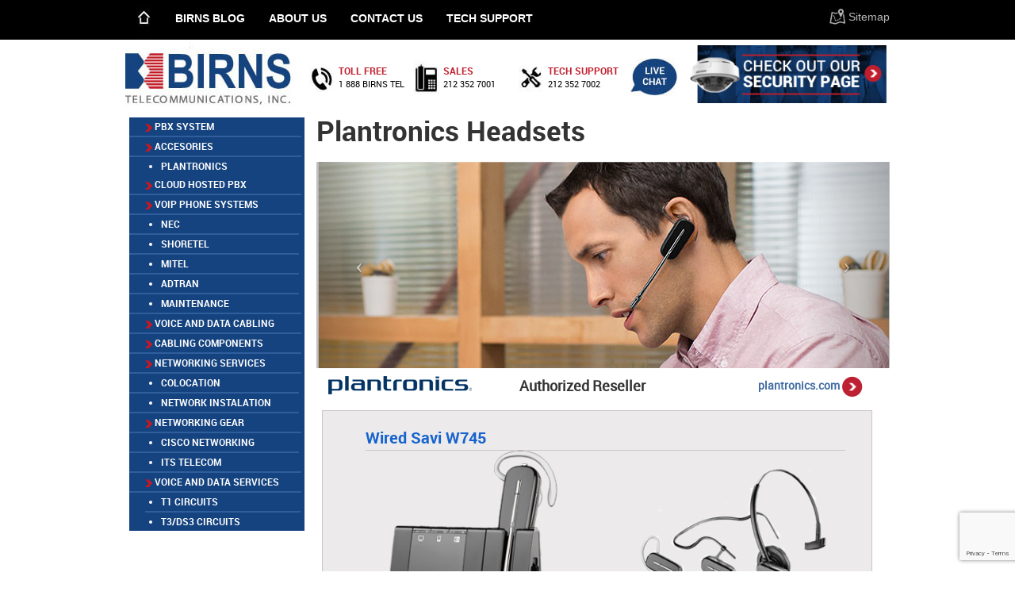

--- FILE ---
content_type: text/html; charset=UTF-8
request_url: https://birns.net/plantronics/
body_size: 17547
content:
<!DOCTYPE html>
<html dir="ltr" lang="en-US" prefix="og: https://ogp.me/ns#">
<head>
	<meta charset="UTF-8" />
	<meta name="viewport" content="width=device-width, initial-scale=1" />
	<link rel="profile" href="http://gmpg.org/xfn/11" />
	<link rel="pingback" href="https://birns.net/xmlrpc.php" />
	<script>(function(html){html.className = html.className.replace(/\bno-js\b/,'js')})(document.documentElement);</script>
<title>Plantronics Headsets | Birns.net</title>

		<!-- All in One SEO 4.9.3 - aioseo.com -->
	<meta name="robots" content="max-image-preview:large" />
	<link rel="canonical" href="https://birns.net/plantronics/" />
	<meta name="generator" content="All in One SEO (AIOSEO) 4.9.3" />
		<meta property="og:locale" content="en_US" />
		<meta property="og:site_name" content="Birns.net |" />
		<meta property="og:type" content="article" />
		<meta property="og:title" content="Plantronics Headsets | Birns.net" />
		<meta property="og:url" content="https://birns.net/plantronics/" />
		<meta property="article:published_time" content="2018-12-18T21:57:54+00:00" />
		<meta property="article:modified_time" content="2023-03-02T19:49:32+00:00" />
		<meta name="twitter:card" content="summary" />
		<meta name="twitter:title" content="Plantronics Headsets | Birns.net" />
		<script type="application/ld+json" class="aioseo-schema">
			{"@context":"https:\/\/schema.org","@graph":[{"@type":"BreadcrumbList","@id":"https:\/\/birns.net\/plantronics\/#breadcrumblist","itemListElement":[{"@type":"ListItem","@id":"https:\/\/birns.net#listItem","position":1,"name":"Home","item":"https:\/\/birns.net","nextItem":{"@type":"ListItem","@id":"https:\/\/birns.net\/plantronics\/#listItem","name":"Plantronics Headsets"}},{"@type":"ListItem","@id":"https:\/\/birns.net\/plantronics\/#listItem","position":2,"name":"Plantronics Headsets","previousItem":{"@type":"ListItem","@id":"https:\/\/birns.net#listItem","name":"Home"}}]},{"@type":"Organization","@id":"https:\/\/birns.net\/#organization","name":"Birns.net","url":"https:\/\/birns.net\/"},{"@type":"WebPage","@id":"https:\/\/birns.net\/plantronics\/#webpage","url":"https:\/\/birns.net\/plantronics\/","name":"Plantronics Headsets | Birns.net","inLanguage":"en-US","isPartOf":{"@id":"https:\/\/birns.net\/#website"},"breadcrumb":{"@id":"https:\/\/birns.net\/plantronics\/#breadcrumblist"},"datePublished":"2018-12-18T21:57:54+00:00","dateModified":"2023-03-02T19:49:32+00:00"},{"@type":"WebSite","@id":"https:\/\/birns.net\/#website","url":"https:\/\/birns.net\/","name":"Birns.net","inLanguage":"en-US","publisher":{"@id":"https:\/\/birns.net\/#organization"}}]}
		</script>
		<!-- All in One SEO -->

<link rel='dns-prefetch' href='//fonts.googleapis.com' />
<link rel="alternate" type="application/rss+xml" title="Birns.net &raquo; Feed" href="https://birns.net/feed/" />
<link rel="alternate" type="application/rss+xml" title="Birns.net &raquo; Comments Feed" href="https://birns.net/comments/feed/" />
<link rel="alternate" title="oEmbed (JSON)" type="application/json+oembed" href="https://birns.net/wp-json/oembed/1.0/embed?url=https%3A%2F%2Fbirns.net%2Fplantronics%2F" />
<link rel="alternate" title="oEmbed (XML)" type="text/xml+oembed" href="https://birns.net/wp-json/oembed/1.0/embed?url=https%3A%2F%2Fbirns.net%2Fplantronics%2F&#038;format=xml" />
<style id='wp-img-auto-sizes-contain-inline-css' type='text/css'>
img:is([sizes=auto i],[sizes^="auto," i]){contain-intrinsic-size:3000px 1500px}
/*# sourceURL=wp-img-auto-sizes-contain-inline-css */
</style>
<link rel='stylesheet' id='hfe-widgets-style-css' href='https://birns.net/wp-content/plugins/header-footer-elementor/inc/widgets-css/frontend.css?ver=2.8.1' type='text/css' media='all' />
<style id='wp-emoji-styles-inline-css' type='text/css'>

	img.wp-smiley, img.emoji {
		display: inline !important;
		border: none !important;
		box-shadow: none !important;
		height: 1em !important;
		width: 1em !important;
		margin: 0 0.07em !important;
		vertical-align: -0.1em !important;
		background: none !important;
		padding: 0 !important;
	}
/*# sourceURL=wp-emoji-styles-inline-css */
</style>
<link rel='stylesheet' id='wp-block-library-css' href='https://birns.net/wp-includes/css/dist/block-library/style.min.css?ver=6.9' type='text/css' media='all' />
<style id='classic-theme-styles-inline-css' type='text/css'>
/*! This file is auto-generated */
.wp-block-button__link{color:#fff;background-color:#32373c;border-radius:9999px;box-shadow:none;text-decoration:none;padding:calc(.667em + 2px) calc(1.333em + 2px);font-size:1.125em}.wp-block-file__button{background:#32373c;color:#fff;text-decoration:none}
/*# sourceURL=/wp-includes/css/classic-themes.min.css */
</style>
<link rel='stylesheet' id='aioseo/css/src/vue/standalone/blocks/table-of-contents/global.scss-css' href='https://birns.net/wp-content/plugins/all-in-one-seo-pack/dist/Lite/assets/css/table-of-contents/global.e90f6d47.css?ver=4.9.3' type='text/css' media='all' />
<style id='global-styles-inline-css' type='text/css'>
:root{--wp--preset--aspect-ratio--square: 1;--wp--preset--aspect-ratio--4-3: 4/3;--wp--preset--aspect-ratio--3-4: 3/4;--wp--preset--aspect-ratio--3-2: 3/2;--wp--preset--aspect-ratio--2-3: 2/3;--wp--preset--aspect-ratio--16-9: 16/9;--wp--preset--aspect-ratio--9-16: 9/16;--wp--preset--color--black: #000000;--wp--preset--color--cyan-bluish-gray: #abb8c3;--wp--preset--color--white: #ffffff;--wp--preset--color--pale-pink: #f78da7;--wp--preset--color--vivid-red: #cf2e2e;--wp--preset--color--luminous-vivid-orange: #ff6900;--wp--preset--color--luminous-vivid-amber: #fcb900;--wp--preset--color--light-green-cyan: #7bdcb5;--wp--preset--color--vivid-green-cyan: #00d084;--wp--preset--color--pale-cyan-blue: #8ed1fc;--wp--preset--color--vivid-cyan-blue: #0693e3;--wp--preset--color--vivid-purple: #9b51e0;--wp--preset--gradient--vivid-cyan-blue-to-vivid-purple: linear-gradient(135deg,rgb(6,147,227) 0%,rgb(155,81,224) 100%);--wp--preset--gradient--light-green-cyan-to-vivid-green-cyan: linear-gradient(135deg,rgb(122,220,180) 0%,rgb(0,208,130) 100%);--wp--preset--gradient--luminous-vivid-amber-to-luminous-vivid-orange: linear-gradient(135deg,rgb(252,185,0) 0%,rgb(255,105,0) 100%);--wp--preset--gradient--luminous-vivid-orange-to-vivid-red: linear-gradient(135deg,rgb(255,105,0) 0%,rgb(207,46,46) 100%);--wp--preset--gradient--very-light-gray-to-cyan-bluish-gray: linear-gradient(135deg,rgb(238,238,238) 0%,rgb(169,184,195) 100%);--wp--preset--gradient--cool-to-warm-spectrum: linear-gradient(135deg,rgb(74,234,220) 0%,rgb(151,120,209) 20%,rgb(207,42,186) 40%,rgb(238,44,130) 60%,rgb(251,105,98) 80%,rgb(254,248,76) 100%);--wp--preset--gradient--blush-light-purple: linear-gradient(135deg,rgb(255,206,236) 0%,rgb(152,150,240) 100%);--wp--preset--gradient--blush-bordeaux: linear-gradient(135deg,rgb(254,205,165) 0%,rgb(254,45,45) 50%,rgb(107,0,62) 100%);--wp--preset--gradient--luminous-dusk: linear-gradient(135deg,rgb(255,203,112) 0%,rgb(199,81,192) 50%,rgb(65,88,208) 100%);--wp--preset--gradient--pale-ocean: linear-gradient(135deg,rgb(255,245,203) 0%,rgb(182,227,212) 50%,rgb(51,167,181) 100%);--wp--preset--gradient--electric-grass: linear-gradient(135deg,rgb(202,248,128) 0%,rgb(113,206,126) 100%);--wp--preset--gradient--midnight: linear-gradient(135deg,rgb(2,3,129) 0%,rgb(40,116,252) 100%);--wp--preset--font-size--small: 13px;--wp--preset--font-size--medium: 20px;--wp--preset--font-size--large: 36px;--wp--preset--font-size--x-large: 42px;--wp--preset--spacing--20: 0.44rem;--wp--preset--spacing--30: 0.67rem;--wp--preset--spacing--40: 1rem;--wp--preset--spacing--50: 1.5rem;--wp--preset--spacing--60: 2.25rem;--wp--preset--spacing--70: 3.38rem;--wp--preset--spacing--80: 5.06rem;--wp--preset--shadow--natural: 6px 6px 9px rgba(0, 0, 0, 0.2);--wp--preset--shadow--deep: 12px 12px 50px rgba(0, 0, 0, 0.4);--wp--preset--shadow--sharp: 6px 6px 0px rgba(0, 0, 0, 0.2);--wp--preset--shadow--outlined: 6px 6px 0px -3px rgb(255, 255, 255), 6px 6px rgb(0, 0, 0);--wp--preset--shadow--crisp: 6px 6px 0px rgb(0, 0, 0);}:where(.is-layout-flex){gap: 0.5em;}:where(.is-layout-grid){gap: 0.5em;}body .is-layout-flex{display: flex;}.is-layout-flex{flex-wrap: wrap;align-items: center;}.is-layout-flex > :is(*, div){margin: 0;}body .is-layout-grid{display: grid;}.is-layout-grid > :is(*, div){margin: 0;}:where(.wp-block-columns.is-layout-flex){gap: 2em;}:where(.wp-block-columns.is-layout-grid){gap: 2em;}:where(.wp-block-post-template.is-layout-flex){gap: 1.25em;}:where(.wp-block-post-template.is-layout-grid){gap: 1.25em;}.has-black-color{color: var(--wp--preset--color--black) !important;}.has-cyan-bluish-gray-color{color: var(--wp--preset--color--cyan-bluish-gray) !important;}.has-white-color{color: var(--wp--preset--color--white) !important;}.has-pale-pink-color{color: var(--wp--preset--color--pale-pink) !important;}.has-vivid-red-color{color: var(--wp--preset--color--vivid-red) !important;}.has-luminous-vivid-orange-color{color: var(--wp--preset--color--luminous-vivid-orange) !important;}.has-luminous-vivid-amber-color{color: var(--wp--preset--color--luminous-vivid-amber) !important;}.has-light-green-cyan-color{color: var(--wp--preset--color--light-green-cyan) !important;}.has-vivid-green-cyan-color{color: var(--wp--preset--color--vivid-green-cyan) !important;}.has-pale-cyan-blue-color{color: var(--wp--preset--color--pale-cyan-blue) !important;}.has-vivid-cyan-blue-color{color: var(--wp--preset--color--vivid-cyan-blue) !important;}.has-vivid-purple-color{color: var(--wp--preset--color--vivid-purple) !important;}.has-black-background-color{background-color: var(--wp--preset--color--black) !important;}.has-cyan-bluish-gray-background-color{background-color: var(--wp--preset--color--cyan-bluish-gray) !important;}.has-white-background-color{background-color: var(--wp--preset--color--white) !important;}.has-pale-pink-background-color{background-color: var(--wp--preset--color--pale-pink) !important;}.has-vivid-red-background-color{background-color: var(--wp--preset--color--vivid-red) !important;}.has-luminous-vivid-orange-background-color{background-color: var(--wp--preset--color--luminous-vivid-orange) !important;}.has-luminous-vivid-amber-background-color{background-color: var(--wp--preset--color--luminous-vivid-amber) !important;}.has-light-green-cyan-background-color{background-color: var(--wp--preset--color--light-green-cyan) !important;}.has-vivid-green-cyan-background-color{background-color: var(--wp--preset--color--vivid-green-cyan) !important;}.has-pale-cyan-blue-background-color{background-color: var(--wp--preset--color--pale-cyan-blue) !important;}.has-vivid-cyan-blue-background-color{background-color: var(--wp--preset--color--vivid-cyan-blue) !important;}.has-vivid-purple-background-color{background-color: var(--wp--preset--color--vivid-purple) !important;}.has-black-border-color{border-color: var(--wp--preset--color--black) !important;}.has-cyan-bluish-gray-border-color{border-color: var(--wp--preset--color--cyan-bluish-gray) !important;}.has-white-border-color{border-color: var(--wp--preset--color--white) !important;}.has-pale-pink-border-color{border-color: var(--wp--preset--color--pale-pink) !important;}.has-vivid-red-border-color{border-color: var(--wp--preset--color--vivid-red) !important;}.has-luminous-vivid-orange-border-color{border-color: var(--wp--preset--color--luminous-vivid-orange) !important;}.has-luminous-vivid-amber-border-color{border-color: var(--wp--preset--color--luminous-vivid-amber) !important;}.has-light-green-cyan-border-color{border-color: var(--wp--preset--color--light-green-cyan) !important;}.has-vivid-green-cyan-border-color{border-color: var(--wp--preset--color--vivid-green-cyan) !important;}.has-pale-cyan-blue-border-color{border-color: var(--wp--preset--color--pale-cyan-blue) !important;}.has-vivid-cyan-blue-border-color{border-color: var(--wp--preset--color--vivid-cyan-blue) !important;}.has-vivid-purple-border-color{border-color: var(--wp--preset--color--vivid-purple) !important;}.has-vivid-cyan-blue-to-vivid-purple-gradient-background{background: var(--wp--preset--gradient--vivid-cyan-blue-to-vivid-purple) !important;}.has-light-green-cyan-to-vivid-green-cyan-gradient-background{background: var(--wp--preset--gradient--light-green-cyan-to-vivid-green-cyan) !important;}.has-luminous-vivid-amber-to-luminous-vivid-orange-gradient-background{background: var(--wp--preset--gradient--luminous-vivid-amber-to-luminous-vivid-orange) !important;}.has-luminous-vivid-orange-to-vivid-red-gradient-background{background: var(--wp--preset--gradient--luminous-vivid-orange-to-vivid-red) !important;}.has-very-light-gray-to-cyan-bluish-gray-gradient-background{background: var(--wp--preset--gradient--very-light-gray-to-cyan-bluish-gray) !important;}.has-cool-to-warm-spectrum-gradient-background{background: var(--wp--preset--gradient--cool-to-warm-spectrum) !important;}.has-blush-light-purple-gradient-background{background: var(--wp--preset--gradient--blush-light-purple) !important;}.has-blush-bordeaux-gradient-background{background: var(--wp--preset--gradient--blush-bordeaux) !important;}.has-luminous-dusk-gradient-background{background: var(--wp--preset--gradient--luminous-dusk) !important;}.has-pale-ocean-gradient-background{background: var(--wp--preset--gradient--pale-ocean) !important;}.has-electric-grass-gradient-background{background: var(--wp--preset--gradient--electric-grass) !important;}.has-midnight-gradient-background{background: var(--wp--preset--gradient--midnight) !important;}.has-small-font-size{font-size: var(--wp--preset--font-size--small) !important;}.has-medium-font-size{font-size: var(--wp--preset--font-size--medium) !important;}.has-large-font-size{font-size: var(--wp--preset--font-size--large) !important;}.has-x-large-font-size{font-size: var(--wp--preset--font-size--x-large) !important;}
:where(.wp-block-post-template.is-layout-flex){gap: 1.25em;}:where(.wp-block-post-template.is-layout-grid){gap: 1.25em;}
:where(.wp-block-term-template.is-layout-flex){gap: 1.25em;}:where(.wp-block-term-template.is-layout-grid){gap: 1.25em;}
:where(.wp-block-columns.is-layout-flex){gap: 2em;}:where(.wp-block-columns.is-layout-grid){gap: 2em;}
:root :where(.wp-block-pullquote){font-size: 1.5em;line-height: 1.6;}
/*# sourceURL=global-styles-inline-css */
</style>
<link rel='stylesheet' id='contact-form-7-css' href='https://birns.net/wp-content/plugins/contact-form-7/includes/css/styles.css?ver=6.1.4' type='text/css' media='all' />
<link rel='stylesheet' id='hfe-style-css' href='https://birns.net/wp-content/plugins/header-footer-elementor/assets/css/header-footer-elementor.css?ver=2.8.1' type='text/css' media='all' />
<link rel='stylesheet' id='elementor-icons-css' href='https://birns.net/wp-content/plugins/elementor/assets/lib/eicons/css/elementor-icons.min.css?ver=5.45.0' type='text/css' media='all' />
<link rel='stylesheet' id='elementor-frontend-css' href='https://birns.net/wp-content/plugins/elementor/assets/css/frontend.min.css?ver=3.34.1' type='text/css' media='all' />
<link rel='stylesheet' id='elementor-post-674-css' href='https://birns.net/wp-content/uploads/elementor/css/post-674.css?ver=1768845707' type='text/css' media='all' />
<link rel='stylesheet' id='elementor-post-675-css' href='https://birns.net/wp-content/uploads/elementor/css/post-675.css?ver=1768845708' type='text/css' media='all' />
<link rel='stylesheet' id='elementor-post-691-css' href='https://birns.net/wp-content/uploads/elementor/css/post-691.css?ver=1768845708' type='text/css' media='all' />
<link rel='stylesheet' id='twentysixteen-fonts-css' href='https://fonts.googleapis.com/css?family=Merriweather%3A400%2C700%2C900%2C400italic%2C700italic%2C900italic%7CMontserrat%3A400%2C700%7CInconsolata%3A400&#038;subset=latin%2Clatin-ext' type='text/css' media='all' />
<link rel='stylesheet' id='genericons-css' href='https://birns.net/wp-content/themes/birns-2017/genericons/genericons.css?ver=3.4.1' type='text/css' media='all' />
<link rel='stylesheet' id='twentysixteen-style-css' href='https://birns.net/wp-content/themes/birns-2017/style.css?ver=6.9' type='text/css' media='all' />
<link rel='stylesheet' id='hfe-elementor-icons-css' href='https://birns.net/wp-content/plugins/elementor/assets/lib/eicons/css/elementor-icons.min.css?ver=5.34.0' type='text/css' media='all' />
<link rel='stylesheet' id='hfe-icons-list-css' href='https://birns.net/wp-content/plugins/elementor/assets/css/widget-icon-list.min.css?ver=3.24.3' type='text/css' media='all' />
<link rel='stylesheet' id='hfe-social-icons-css' href='https://birns.net/wp-content/plugins/elementor/assets/css/widget-social-icons.min.css?ver=3.24.0' type='text/css' media='all' />
<link rel='stylesheet' id='hfe-social-share-icons-brands-css' href='https://birns.net/wp-content/plugins/elementor/assets/lib/font-awesome/css/brands.css?ver=5.15.3' type='text/css' media='all' />
<link rel='stylesheet' id='hfe-social-share-icons-fontawesome-css' href='https://birns.net/wp-content/plugins/elementor/assets/lib/font-awesome/css/fontawesome.css?ver=5.15.3' type='text/css' media='all' />
<link rel='stylesheet' id='hfe-nav-menu-icons-css' href='https://birns.net/wp-content/plugins/elementor/assets/lib/font-awesome/css/solid.css?ver=5.15.3' type='text/css' media='all' />
<link rel='stylesheet' id='ekit-widget-styles-css' href='https://birns.net/wp-content/plugins/elementskit-lite/widgets/init/assets/css/widget-styles.css?ver=3.7.8' type='text/css' media='all' />
<link rel='stylesheet' id='ekit-responsive-css' href='https://birns.net/wp-content/plugins/elementskit-lite/widgets/init/assets/css/responsive.css?ver=3.7.8' type='text/css' media='all' />
<link rel='stylesheet' id='elementor-gf-local-roboto-css' href='https://birns.net/wp-content/uploads/elementor/google-fonts/css/roboto.css?ver=1744138486' type='text/css' media='all' />
<link rel='stylesheet' id='elementor-gf-local-robotoslab-css' href='https://birns.net/wp-content/uploads/elementor/google-fonts/css/robotoslab.css?ver=1744138487' type='text/css' media='all' />
<link rel='stylesheet' id='elementor-gf-local-lato-css' href='https://birns.net/wp-content/uploads/elementor/google-fonts/css/lato.css?ver=1744138488' type='text/css' media='all' />
<link rel='stylesheet' id='elementor-gf-local-raleway-css' href='https://birns.net/wp-content/uploads/elementor/google-fonts/css/raleway.css?ver=1744138489' type='text/css' media='all' />
<link rel='stylesheet' id='elementor-gf-local-saira-css' href='https://birns.net/wp-content/uploads/elementor/google-fonts/css/saira.css?ver=1744138490' type='text/css' media='all' />
<script type="text/javascript" src="https://birns.net/wp-includes/js/jquery/jquery.min.js?ver=3.7.1" id="jquery-core-js"></script>
<script type="text/javascript" src="https://birns.net/wp-includes/js/jquery/jquery-migrate.min.js?ver=3.4.1" id="jquery-migrate-js"></script>
<script type="text/javascript" id="jquery-js-after">
/* <![CDATA[ */
!function($){"use strict";$(document).ready(function(){$(this).scrollTop()>100&&$(".hfe-scroll-to-top-wrap").removeClass("hfe-scroll-to-top-hide"),$(window).scroll(function(){$(this).scrollTop()<100?$(".hfe-scroll-to-top-wrap").fadeOut(300):$(".hfe-scroll-to-top-wrap").fadeIn(300)}),$(".hfe-scroll-to-top-wrap").on("click",function(){$("html, body").animate({scrollTop:0},300);return!1})})}(jQuery);
!function($){'use strict';$(document).ready(function(){var bar=$('.hfe-reading-progress-bar');if(!bar.length)return;$(window).on('scroll',function(){var s=$(window).scrollTop(),d=$(document).height()-$(window).height(),p=d? s/d*100:0;bar.css('width',p+'%')});});}(jQuery);
//# sourceURL=jquery-js-after
/* ]]> */
</script>
<link rel="https://api.w.org/" href="https://birns.net/wp-json/" /><link rel="alternate" title="JSON" type="application/json" href="https://birns.net/wp-json/wp/v2/pages/535" /><link rel="EditURI" type="application/rsd+xml" title="RSD" href="https://birns.net/xmlrpc.php?rsd" />
<meta name="generator" content="WordPress 6.9" />
<link rel='shortlink' href='https://birns.net/?p=535' />
<meta name="generator" content="Elementor 3.34.1; features: additional_custom_breakpoints; settings: css_print_method-external, google_font-enabled, font_display-auto">
<style type="text/css">.recentcomments a{display:inline !important;padding:0 !important;margin:0 !important;}</style>			<style>
				.e-con.e-parent:nth-of-type(n+4):not(.e-lazyloaded):not(.e-no-lazyload),
				.e-con.e-parent:nth-of-type(n+4):not(.e-lazyloaded):not(.e-no-lazyload) * {
					background-image: none !important;
				}
				@media screen and (max-height: 1024px) {
					.e-con.e-parent:nth-of-type(n+3):not(.e-lazyloaded):not(.e-no-lazyload),
					.e-con.e-parent:nth-of-type(n+3):not(.e-lazyloaded):not(.e-no-lazyload) * {
						background-image: none !important;
					}
				}
				@media screen and (max-height: 640px) {
					.e-con.e-parent:nth-of-type(n+2):not(.e-lazyloaded):not(.e-no-lazyload),
					.e-con.e-parent:nth-of-type(n+2):not(.e-lazyloaded):not(.e-no-lazyload) * {
						background-image: none !important;
					}
				}
			</style>
			<link rel="icon" href="https://birns.net/wp-content/uploads/cropped-favicon-32x32.png" sizes="32x32" />
<link rel="icon" href="https://birns.net/wp-content/uploads/cropped-favicon-192x192.png" sizes="192x192" />
<link rel="apple-touch-icon" href="https://birns.net/wp-content/uploads/cropped-favicon-180x180.png" />
<meta name="msapplication-TileImage" content="https://birns.net/wp-content/uploads/cropped-favicon-270x270.png" />
		<style type="text/css" id="wp-custom-css">
			body {
	 font-family: 'BRHendrix' !important;
}
.elementor-element-bc952c7 {padding-top:50px;}
#content-area a{color:#012b85;}

.silc-btn-button{margin-right:50px; margin-bottom:-5px}
.font-default a{	 font-family: 'BRHendrix' !important;
}
.box-pbx2{width:96%; margin:1%; float:left; border:1px solid #C8C6C7; background-color:#ECEAEB;
padding-left:20px;
	padding-top: 10px;
}

.box-img2{max-height:300px; text-align:center; line-height:220px;}
.box-img2 img{width:auto; max-width:90%;}


.box_feature .elementor-widget-wrap.elementor-element-populated {
	height: 231px;
	width: 231px;
	display: flex;
	justify-content: center;
	padding: 20px 0;
	margin: auto;
}

.feature_sec .elementor-widget-wrap.elementor-element-populated:hover {
	background: #012B85;
}
.feature_sec .elementor-widget-wrap.elementor-element-populated:hover .elementor-widget-container {
	color: #fff;
}

.feature_sec .elementor-widget-wrap.elementor-element-populated:hover .elementor-heading-title.elementor-size-default {
	color: #fff;
}

.feature_sec .elementor-widget-wrap.elementor-element-populated:hover  img {
	filter: brightness(0) invert(1);
}

#content_link .attachment-full.size-full {
	margin-top: 18px;
}
#qute_Text {
	font-family: 'Averta Demo PE Cutted Demo';
}
h2 {
	font-family: 'BRHendrix' !important;
}
p{
font-family: 'BRHendrix' !important;
}

#services .elementor-widget-container {
	font-family: 'BRHendrix';
}
#menu-main-menu li a {
	font-family: 'BRHendrix';
	font-weight: 500;
}
#right_navigation li span {
	font-family: ;
	font-family: 'Averta Demo PE Cutted Demo' !important;
}
#right_header .elementor-image-box-wrapper {
	align-items: center;
}
#button_header span {
	font-family: 'Averta Demo PE Cutted Demo';
}

.box_feature .elementor-widget-wrap.elementor-element-populated .elementor-element {
	margin-bottom: 7px;
}

@media only screen and (max-width:1024px){
	
		#bottom_Text .elementor-heading-title, #title_main .elementor-heading-title{
		font-size:20px !important;
		max-width:250px;
		margin:0 auto;
	}

.elementor-element-f8d50a6{display:none;}
	
.elementor-element-1018c891 .elementor-heading-title {text-align:center;}
	
	.elementor-element-1018c891 .elementor-image-box-content{
		text-align:center !important;
	}
	.elementor-element-1018c891 .elementor-image-box-content h3{
		font-weight:400 !important;
		font-size:18px !important;
	}
	.elementor-element-1018c891 .elementor-image-box-img{
		display:none;
	}
	
.elementor-element-6426a75{
	text-align:center;
	font-size:12px !important;
 } 
	.elementor-element-02780bc ul{
		display:flex !important;
	}
	.elementor-element-02780bc ul li{
	width:33.33%;
		margin:0 !important;
		text-align:center !important
	}
	
	.elementor-element-02780bc ul li .elementor-icon-list-text{
	display:block;
		width:100%;
		font-size:13px !important;
	}
}

@media (max-width:767px) {
	
	#bottom_Text .elementor-heading-title, #title_main .elementor-heading-title{
		font-size:20px !important;
		max-width:250px;
		margin:0 auto;
	}
	#main_banner_page{background:#DEE7EC !important;}
#masthead .elementor-icon-list-items.elementor-inline-items {
	justify-content: center !important;
	margin-bottom: 15px;
}
#right_header .elementor-image-box-wrapper {
	display: flex;
	justify-content: center;
	width: 50%;
	margin: auto;
}

#right_header .elementor-image-box-description {
	text-align: left;
}
#logo-header {
	position: absolute;
	right: 0px;
	z-index: 9;
}
#testimonial {
	padding: 0 15px;
}
#testimonial .elementor-widget-wrap.elementor-element-populated.e-swiper-container {
	padding-left: 15px !important;
	padding-right: 15px !important;
}
#testimonial .swiper-slide {
	padding: 0px !important;
}
#title_main h2 { 
	font-size: 44px !important;
}
.elementor-column.elementor-col-25.box_feature {
	width: calc(50% - 30px);
	margin: 10px;
}
.elementor-column.elementor-col-25.box_feature .attachment-large.size-large {
	max-width: 70px;
}
.box_feature .elementor-widget-wrap.elementor-element-populated {
	height: 141px;
	min-width: 141px !important;
	display: flex;
	justify-content: center;
	padding: 20px 0;
	margin: auto;
	/* max-width: 141px !important; */
}
#main_banner_page {
	padding-top: 90px;
}
.box_feature .elementor-heading-title.elementor-size-default {
	font-size: 14px !important;
}
#boxes-2 {
	padding-top: 10px;
}
#main_banner_page {
	background-position: top center !important;
	background-size: cover !important;
}
#logo-header .elementor-widget-wrap.elementor-element-populated {
	justify-content: right;
}
#banner_bottom_title .elementor-heading-title.elementor-size-default {
	font-size: 28px;
}
#main_banner_page {
	padding-bottom: 30px;
}
#bottom_Text .elementor-widget-container {
	margin-top: 20px;
}
#services {
	padding-top: 50px;
	padding-bottom: 50px;
}
#xs_footer_13 .elementor-image-box-content {
	text-align: left;
}
#xs_footer_13 .elementor-image-box-wrapper {
	display: flex;
	gap: 20px;
}

#main_banner_page {
	background: url(https://www.birns.net/blog/staging/wp-content/uploads/phone_bg.jpg);
	background-position: bottom center !important;
	background-size: cover !important;
}
.box-icon_banner h3 {
	padding: 0 8px;
}
#bottom_Text .elementor-heading-title.elementor-size-default {
	font-size: 32px;
}

}

.hide_desktop{display:none;}

@media only screen and (max-width:767px){
.hide_desktop{display:block !important;}
}

@media (min-width:768px) and (max-width:992px) {
#right_navigation {
	width: 70%;
	padding-right: 15px;
}
/*#right_header {
	width: 30%;
}*/
#button_header {
	width: 420px;
	position: absolute;
	right: 0px !important;
	top: -17px;
}
#boxes-2 .elementor-widget-wrap.elementor-element-populated img {
	max-width: 90px;
}
.box_feature .elementor-widget-wrap.elementor-element-populated {
	height: 179px;
	width: 171px;
}
#boxes-2 .elementor-heading-title.elementor-size-default {
	font-size: 19px;
}
#main_banner_page {
	padding-top: 140px;
}
#button_header .elementor-element.elementor-element-b24bfb6 .elementor-button {
	font-size: 22px;
}
}

@media (min-width:993px) and (max-width:1200px) {
#right_navigation {
	width: 70%;
	padding-right: 15px;
}
#right_header {
	width: 30%;
}

#boxes-2 .elementor-widget-wrap.elementor-element-populated img {
	max-width: 90px;
}
.box_feature .elementor-widget-wrap.elementor-element-populated {
	height: 179px;
	width: 171px;
}
#boxes-2 .elementor-heading-title.elementor-size-default {
	font-size: 19px;
}
#main_banner_page {
	padding-top: 140px;
}
#button_header .elementor-element.elementor-element-b24bfb6 .elementor-button {
	font-family: "Roboto", Sans-serif;
	font-size: 22px;
}
}


@media (min-width:992px) {
.sticky-header #bottom_header {
	position: fixed;
	background: #ffff;
	width: 100%;
	left: 0;
	padding: 10px 0;
	top: 0;
	transition: .5s;
	margin-top: 0;
	box-shadow: 2px 2px 12px #f4f4f4;
}
}		</style>
		</head>

<body class="wp-singular page-template page-template-page-old page-template-page-old-php page page-id-535 wp-theme-birns-2017 ehf-header ehf-footer ehf-template-birns-2017 ehf-stylesheet-birns-2017 elementor-default elementor-kit-674">
<div id="page" class="hfeed site">

		<header id="masthead" itemscope="itemscope" itemtype="https://schema.org/WPHeader">
			<p class="main-title bhf-hidden" itemprop="headline"><a href="https://birns.net" title="Birns.net" rel="home">Birns.net</a></p>
					<div data-elementor-type="wp-post" data-elementor-id="675" class="elementor elementor-675">
						<section class="elementor-section elementor-top-section elementor-element elementor-element-7f22a467 elementor-section-full_width elementor-section-height-default elementor-section-height-default" data-id="7f22a467" data-element_type="section">
						<div class="elementor-container elementor-column-gap-default">
					<div class="elementor-column elementor-col-100 elementor-top-column elementor-element elementor-element-2f44b259" data-id="2f44b259" data-element_type="column">
			<div class="elementor-widget-wrap elementor-element-populated">
						<section class="elementor-section elementor-inner-section elementor-element elementor-element-36ba52d elementor-section-content-middle elementor-section-boxed elementor-section-height-default elementor-section-height-default" data-id="36ba52d" data-element_type="section" data-settings="{&quot;background_background&quot;:&quot;classic&quot;}">
						<div class="elementor-container elementor-column-gap-default">
					<div class="elementor-column elementor-col-100 elementor-inner-column elementor-element elementor-element-baff9bc elementor-hidden-mobile" data-id="baff9bc" data-element_type="column" id="right_header">
			<div class="elementor-widget-wrap elementor-element-populated">
						<div class="elementor-element elementor-element-761c99d elementor-widget elementor-widget-text-editor" data-id="761c99d" data-element_type="widget" data-widget_type="text-editor.default">
				<div class="elementor-widget-container">
									<a style="font-family: 'Averta Demo PE Cutted Demo' !important; color: #012b85;" href="https://www.birns.net/about-us/">About<span style="color: #fff;">_</span>Us</a> <a style="font-family: 'Averta Demo PE Cutted Demo' !important; color: #012b85;" href="https://www.birns.net/24-hour-technical-support/">Support</a>
<a id="hello" style="font-family: 'Averta Demo PE Cutted Demo' !important; color: #012b85; cursor: pointer;">Live<span style="color: #fff;">_</span>Chat</a>
<a style="font-family: 'Averta Demo PE Cutted Demo' !important; color: #012b85; cursor: pointer; font-weight: bold;" href="tel:188824767835"><img style="margin-right: 10px;" src="https://www.birns.net/wp-content/uploads/landline-1.webp" alt="tel" />1888<span style="color: #fff;">_</span>Birns<span style="color: #fff;">_</span>Tel</a>								</div>
				</div>
					</div>
		</div>
					</div>
		</section>
				<section class="elementor-section elementor-inner-section elementor-element elementor-element-1a7ce414 elementor-section-content-middle elementor-section-boxed elementor-section-height-default elementor-section-height-default" data-id="1a7ce414" data-element_type="section" id="bottom_header">
						<div class="elementor-container elementor-column-gap-default">
					<div class="elementor-column elementor-col-25 elementor-inner-column elementor-element elementor-element-73af1f63" data-id="73af1f63" data-element_type="column" id="logo-header">
			<div class="elementor-widget-wrap elementor-element-populated">
						<div class="elementor-element elementor-element-3c49f079 elementor-widget__width-auto elementor-widget elementor-widget-image" data-id="3c49f079" data-element_type="widget" data-widget_type="image.default">
				<div class="elementor-widget-container">
																<a href="https://www.birns.net/">
							<img width="223" height="81" src="https://birns.net/wp-content/uploads/birns_logo.webp" class="attachment-full size-full wp-image-3012" alt="" />								</a>
															</div>
				</div>
					</div>
		</div>
				<div class="elementor-column elementor-col-25 elementor-inner-column elementor-element elementor-element-ff3eb71" data-id="ff3eb71" data-element_type="column">
			<div class="elementor-widget-wrap">
							</div>
		</div>
				<div class="elementor-column elementor-col-25 elementor-inner-column elementor-element elementor-element-6dad77c2" data-id="6dad77c2" data-element_type="column">
			<div class="elementor-widget-wrap elementor-element-populated">
						<div class="elementor-element elementor-element-24192604 elementor-widget__width-auto elementor-widget elementor-widget-ekit-nav-menu" data-id="24192604" data-element_type="widget" data-widget_type="ekit-nav-menu.default">
				<div class="elementor-widget-container">
							<nav class="ekit-wid-con ekit_menu_responsive_tablet" 
			data-hamburger-icon="" 
			data-hamburger-icon-type="icon" 
			data-responsive-breakpoint="1024">
			            <button class="elementskit-menu-hamburger elementskit-menu-toggler"  type="button" aria-label="hamburger-icon">
                                    <span class="elementskit-menu-hamburger-icon"></span><span class="elementskit-menu-hamburger-icon"></span><span class="elementskit-menu-hamburger-icon"></span>
                            </button>
            <div id="ekit-megamenu-main-menu" class="elementskit-menu-container elementskit-menu-offcanvas-elements elementskit-navbar-nav-default ekit-nav-menu-one-page-no ekit-nav-dropdown-hover"><ul id="menu-main-menu" class="elementskit-navbar-nav elementskit-menu-po-left submenu-click-on-icon"><li id="menu-item-678" class="menu-item menu-item-type-post_type menu-item-object-page menu-item-home menu-item-678 nav-item elementskit-mobile-builder-content" data-vertical-menu=750px><a href="https://birns.net/" class="ekit-menu-nav-link">Home</a></li>
<li id="menu-item-2672" class="menu-item menu-item-type-post_type menu-item-object-page menu-item-2672 nav-item elementskit-mobile-builder-content" data-vertical-menu=750px><a href="https://birns.net/security/" class="ekit-menu-nav-link">Security</a></li>
<li id="menu-item-679" class="menu-item menu-item-type-post_type menu-item-object-page menu-item-679 nav-item elementskit-mobile-builder-content" data-vertical-menu=750px><a href="https://birns.net/voice-and-data-services/" class="ekit-menu-nav-link">Voice</a></li>
<li id="menu-item-680" class="menu-item menu-item-type-post_type menu-item-object-page menu-item-680 nav-item elementskit-mobile-builder-content" data-vertical-menu=750px><a href="https://birns.net/voip-phone-systems-77/" class="ekit-menu-nav-link">UCaaS</a></li>
<li id="menu-item-2733" class="hide_desktop menu-item menu-item-type-post_type menu-item-object-page menu-item-2733 nav-item elementskit-mobile-builder-content" data-vertical-menu=750px><a href="https://birns.net/about-us/" class="ekit-menu-nav-link">About Us</a></li>
<li id="menu-item-2736" class="hide_desktop menu-item menu-item-type-post_type menu-item-object-page menu-item-2736 nav-item elementskit-mobile-builder-content" data-vertical-menu=750px><a href="https://birns.net/24-hour-technical-support/" class="ekit-menu-nav-link">Support</a></li>
<li id="menu-item-2738" class="hide_desktop menu-item menu-item-type-custom menu-item-object-custom menu-item-2738 nav-item elementskit-mobile-builder-content" data-vertical-menu=750px><a href="tel:1-888-224-447-776-683-3555" class="ekit-menu-nav-link">188 Birns Tel</a></li>
</ul><div class="elementskit-nav-identity-panel"><button class="elementskit-menu-close elementskit-menu-toggler" type="button">X</button></div></div>			
			<div class="elementskit-menu-overlay elementskit-menu-offcanvas-elements elementskit-menu-toggler ekit-nav-menu--overlay"></div>        </nav>
						</div>
				</div>
					</div>
		</div>
				<div class="elementor-column elementor-col-25 elementor-inner-column elementor-element elementor-element-70dd546 elementor-hidden-mobile" data-id="70dd546" data-element_type="column" id="button_header">
			<div class="elementor-widget-wrap elementor-element-populated">
						<div class="elementor-element elementor-element-b24bfb6 elementor-align-right elementor-widget elementor-widget-button" data-id="b24bfb6" data-element_type="widget" data-widget_type="button.default">
				<div class="elementor-widget-container">
									<div class="elementor-button-wrapper">
					<a class="elementor-button elementor-button-link elementor-size-sm" href="#">
						<span class="elementor-button-content-wrapper">
									<span class="elementor-button-text"> Get Started</span>
					</span>
					</a>
				</div>
								</div>
				</div>
					</div>
		</div>
					</div>
		</section>
					</div>
		</div>
					</div>
		</section>
				<section class="elementor-section elementor-top-section elementor-element elementor-element-5f9f5e5 elementor-section-boxed elementor-section-height-default elementor-section-height-default" data-id="5f9f5e5" data-element_type="section">
						<div class="elementor-container elementor-column-gap-default">
					<div class="elementor-column elementor-col-100 elementor-top-column elementor-element elementor-element-e100cc8" data-id="e100cc8" data-element_type="column">
			<div class="elementor-widget-wrap elementor-element-populated">
						<div class="elementor-element elementor-element-84f474d elementor-widget elementor-widget-html" data-id="84f474d" data-element_type="widget" data-widget_type="html.default">
				<div class="elementor-widget-container">
					<link rel="preload"as="image" href="https://birns.net/wp-content/uploads/banner_bg.webp">

 <link rel="preload" href="https://birns.net/wp-content/uploads/elementor/css/post-674.css?ver=1737668031" as="style" />	
  <link rel="preload" as="image" href="https://birns.net/wp-content/uploads/birns_logo.webp" type="image/webp"/>
<link rel="preload" as="image" href="https://www.birns.net/wp-content/uploads/landline-1.webp" type="image/webp"/>
<link rel="preload" as="image" href="https://birns.net/wp-content/uploads/phone-icon.webp" type="image/webp"/>
<link rel="preload" as="image" href="https://birns.net/wp-content/uploads/cabling.webp" type="image/webp"/>
<link rel="preload" as="image" href="https://birns.net/wp-content/uploads/phone-icon-3.webp" type="image/webp"/>
<link rel="preload" as="image" href="https://birns.net/wp-content/uploads/phone-icon-4.webp" type="image/webp"/>
<link rel="preload" as="image" href="https://birns.net/wp-content/uploads/banner_bg.webp" type="image/webp"/>
<link rel="preload" as="image" href="https://birns.net/wp-content/uploads/blue-icon-2.webp" type="image/webp"/>
<link rel="preload" as="image" href="https://birns.net/wp-content/uploads/50-years-icon.svg" />
<link rel="preload" as="image" href="https://birns.net/wp-content/uploads/blue-icon-1.webp" type="image/webp"/>
<link rel="preload" as="image" href="https://birns.net/wp-content/uploads/l-1.webp" type="image/webp"/>
<link rel="preload" as="image" href="https://birns.net/wp-content/uploads/l-2.webp" type="image/webp"/>
<link rel="preload" as="image" href="https://birns.net/wp-content/uploads/l-3.webp" type="image/webp"/>
<link rel="preload" as="image" href="https://birns.net/wp-content/uploads/l-4.webp" type="image/webp"/>
<link rel="preload" as="image" href="https://birns.net/wp-content/uploads/l-5.webp" type="image/webp"/>
<link rel="preload" as="image" href="https://birns.net/wp-content/uploads/unv.webp" type="image/webp"/>
<link rel="preload" as="image" href="https://birns.net/wp-content/uploads/dw.webp" type="image/webp"/>
<link rel="preload" as="image" href="https://birns.net/wp-content/uploads/hik.webp" type="image/webp"/>
<link rel="preload" as="image" href="https://birns.net/wp-content/uploads/ross.webp" type="image/webp"/>
<link rel="preload" as="image" href="https://birns.net/wp-content/uploads/dw-2.webp" type="image/webp"/>
<link rel="preload" as="image" href="https://birns.net/wp-content/uploads/zkt.webp" type="image/webp"/>
<link rel="preload" as="image" href="https://birns.net/wp-content/uploads/phone-iconnn.webp" type="image/webp"/>
<link rel="preload" as="image" href="https://birns.net/wp-content/uploads/phone-icondd.webp" type="image/webp"/>
<link rel="preload" as="image" href="https://birns.net/wp-content/uploads/toolss.webp" type="image/webp"/>





				</div>
				</div>
					</div>
		</div>
					</div>
		</section>
				</div>
				</header>

	<!DOCTYPE html>
<html dir="ltr" lang="en-US" prefix="og: https://ogp.me/ns#" class="no-js">
<head>
	<meta charset="UTF-8">
	<meta name="viewport" content="width=device-width, initial-scale=1">
	<link rel="profile" href="http://gmpg.org/xfn/11">
			<link rel="stylesheet" type="text/css" href="https://birns.net/wp-content/themes/birns-2017/css/fresco/fresco.css" />
<script type="text/javascript">
function openformpopup(){
	document.getElementById("absolute-form").className = "black-popup";
	document.getElementById("closebtn").style.display = "block";
}
function closeformpopup(){
	document.getElementById("absolute-form").className = "";
	document.getElementById("closebtn").style.display = "none";
}
function gsaform(){
	document.getElementById("GSA-form-popup").style.display = "block";
}
function close_GSA_form(){
	document.getElementById("GSA-form-popup").style.display = "none";
}
</script>
</head>

<body>
<section id="top-header">
    <div class="content">
      
      <div class="main-menu">  
      <nav class="navbar navbar-default">   
        <div class="navbar-header">
        <button type="button" class="navbar-toggle collapsed" data-toggle="collapse" data-target="#bs-example-navbar-collapse-1" aria-expanded="false">
          <img src="https://birns.net/wp-content/themes/birns-2017/images/img-menu-small.png" width="42" height="43">
        </button>
        </div>

        <!-- Collect the nav links, forms, and other content for toggling -->
        <div class="collapse navbar-collapse" id="bs-example-navbar-collapse-1">
          <ul class="nav navbar-nav">
            <li class="home-tab"><a href="https://birns.net/"><img src="https://birns.net/wp-content/themes/birns-2017/images/img-menu-home.jpg" width="18" height="45">Home</a></li>
            <li><a href="https://birns.net/blog">Birns Blog</a></li>
            <li><a href="https://birns.net/about-us">About Us</a></li>            
            <li><a href="https://birns.net/contact-us">Contact Us</a></li>
            <li><a href="https://birns.net/24-hour-technical-support">Tech Support</a></li>        
          </ul>
        </div><!-- /.navbar-collapse -->
      </nav>
      </div><!-- /#main-menu -->
      
      <div class="sitemap">
        <a href="">
        <table>
        <tr>
        <td><a href="https://birns.net/sitemap"/><img loading="lazy" src="https://birns.net/wp-content/themes/birns-2017/images/img-sitemap.jpg" width="25" height="23"></a></td>
        <td><a href="https://birns.net/sitemap"/>Sitemap</a></td>
        </tr>
        </table>
        </a>
      </div><!--end sitemap-->
      <div class="clearfix"></div> 
      
    </div>
  </section>
  
  <header id="header">
    <div class="content">
      <div class="logo">
        <a href="https://birns.net/" rel="Birns.net">
          <img loading="lazy" src="https://birns.net/wp-content/themes/birns-2017/images/logo.jpg" width="218" height="93" class="img-responsive center-block">
        </a>
      </div><!--en logo-->
      <div class="right-header">
        <div class="box-service-top-01">
          <div class="img-service-top">
            <img loading="lazy" src="https://birns.net/wp-content/themes/birns-2017/images/img-toll-free.jpg" width="31" height="48" class="img-responsive center-block">
          </div>
          <div class="text-service-top">
            <div class="title-service-top">TOLL FREE</div>
            <a href="tel:1-888-224-447-776-683-3555" style="color:#000">1 888 birns tel </a>   
          </div>
          <div class="clearfix"></div>
        </div><!--end box-service-top-01-->
        
        <div class="box-service-top-01">
          <div class="img-service-top">
            <img loading="lazy" src="https://birns.net/wp-content/themes/birns-2017/images/img-sales.jpg" width="36" height="48" class="img-responsive center-block">
          </div>
          <div class="text-service-top">
            <div class="title-service-top">SALES</div>
            <a href="tel:212-352-7001" style="color:#000">212 352 7001</a>
          </div>
          <div class="clearfix"></div>
        </div><!--end box-service-top-01-->
        
        <div class="box-service-top-01">
          <div class="img-service-top">
            <img loading="lazy" src="https://birns.net/wp-content/themes/birns-2017/images/img-tech-support.jpg" width="31" height="48" class="img-responsive center-block">
          </div>
          <div class="text-service-top">
            <div class="title-service-top">TECH SUPPORT</div>
            <a href="tel:212-352-7002" style="color:#000">212 352 7002</a>
          </div>        
          <div class="clearfix"></div>
        </div><!--end box-service-top-01-->
               
        <div class="box-live-chat">
            <a href="javascript:void(0);" onclick="olark('api.box.expand')">
              <img loading="lazy" src="https://birns.net/wp-content/themes/birns-2017/images/live-chat.jpg" width="60" height="48" class="img-responsive center-block">
            </a>
        </div>
        
        <div class="box-whats-new">
          <a href="https://birns.net/security">
            <img loading="lazy" src="https://birns.net/wp-content/themes/birns-2017/images/security-top.png" width="248" height="76" class="img-responsive center-block">  
          </a>
        </div>
        <div class="clearfix"></div>
        
      </div><!--end right-header-->
      <div class="clearfix"></div>
    </div>
  </header>
		<section id="banner">
    <div class="content">
	<div class="clear"></div>
    	<div class="menu-sidebar" id="menu-inter">
	 <nav class="navbar navbar-default">   
        <div class="navbar-header">
        <button type="button" class="navbar-toggle collapsed" data-toggle="collapse" data-target="#bs-example-navbar-collapse-2" aria-expanded="false">
          Menu Systems <img loading="lazy" src="https://birns.net/wp-content/themes/birns-2017/images/img-menu-small-02.png" width="42" height="43">
        </button>
        </div>

        <!-- Collect the nav links, forms, and other content for toggling -->
        <div class="collapse navbar-collapse" id="bs-example-navbar-collapse-2">
          <ul class="nav navbar-nav">
           <li><a href="https://birns.net/pbx-system"><img src="https://birns.net/wp-content/themes/birns-2017/images/li-01.jpg" alt=""> PBX SYSTEM</a>
			   <div class="sep-menu-sidebar"></div>
			</li>
			  
			<li><a href="https://birns.net/plantronics"><img src="https://birns.net/wp-content/themes/birns-2017/images/li-01.jpg" alt=""> ACCESORIES</a>
			   <div class="sep-menu-sidebar"></div>
			  <ul>
               <li><a href="https://birns.net/plantronics">Plantronics</a></li>
             </ul>
			</li>
           
           <li><a href="https://birns.net/cloud-hosted-pbx"><img src="https://birns.net/wp-content/themes/birns-2017/images/li-01.jpg" alt=""> CLOUD HOSTED PBX</a></li>
           <div class="sep-menu-sidebar"></div>
           <li><a href="https://birns.net/voip-phone-systems"><img src="https://birns.net/wp-content/themes/birns-2017/images/li-01.jpg" alt=""> VOIP PHONE SYSTEMS</a>
           <div class="sep-menu-sidebar"></div>
             <ul>
               <li><a href="https://birns.net/nec">NEC</a></li>
               <div class="sep-menu-sidebar-02"></div>
               <li><a href="https://birns.net/shoretel">SHORETEL</a></li>
               <div class="sep-menu-sidebar-02"></div>
               <li><a href="https://birns.net/mitel">MITEL</a></li>
               <div class="sep-menu-sidebar-02"></div>
               <li><a href="https://birns.net/adtran">ADTRAN</a></li>
               <div class="sep-menu-sidebar-02"></div>
               <li><a href="https://birns.net/maintenance">MAINTENANCE</a></li>
             </ul>
           </li>
           <div class="sep-menu-sidebar"></div>
           <li><a href="https://birns.net/voice-and-data-cabling"><img src="https://birns.net/wp-content/themes/birns-2017/images/li-01.jpg" alt=""> Voice and Data Cabling</a></li>
           <div class="sep-menu-sidebar"></div>
           <li><a href="https://birns.net/cabling-components"><img src="https://birns.net/wp-content/themes/birns-2017/images/li-01.jpg" alt=""> Cabling Components</a></li>
           <div class="sep-menu-sidebar"></div>
           <li><a href="https://birns.net/networking-services"><img src="https://birns.net/wp-content/themes/birns-2017/images/li-01.jpg" alt=""> Networking Services</a>
           <div class="sep-menu-sidebar"></div>
             <ul>
               <li><a href="https://birns.net/colocation">COLOCATION</a></li>
               <div class="sep-menu-sidebar-02"></div>
               <li><a href="https://birns.net/network-installation">NETWORK INSTALATION</a></li>
               <div class="sep-menu-sidebar-02"></div>               
             </ul>                      
           </li>
           <li><a href="https://birns.net/network-gear"><img src="https://birns.net/wp-content/themes/birns-2017/images/li-01.jpg" alt=""> Networking Gear</a>
           <div class="sep-menu-sidebar"></div>
             <ul>
               <li><a href="https://birns.net/cisco-networking">Cisco Networking</a></li>
               <div class="sep-menu-sidebar-02"></div>
               <li><a href="https://birns.net/its-telecom">ITS TELECOM</a></li>             
             </ul>                      
           </li>
           <div class="sep-menu-sidebar"></div>
           <li><a href="https://birns.net/voice-and-data-services"><img src="https://birns.net/wp-content/themes/birns-2017/images/li-01.jpg" alt=""> Voice and Data Services</a>
           <div class="sep-menu-sidebar"></div>
		<ul>
           <li><a href="https://birns.net/t1-circuits">T1 Circuits</a></li>
           <div class="sep-menu-sidebar"></div>
           <li><a href="https://birns.net/t3ds3-circuits">T3/DS3 Circuits</a></li>                
		</ul>
		</li>
          </ul>
        </div><!-- /.navbar-collapse -->
      </nav>				</div><!--end menu-sidebar-->  
      
      <div class="internal-content">
      <h1>Plantronics Headsets</h1>      <!-- Full Page Image Background Carousel Header -->
      <section id="myCarousel" class="carousel slide">
        <div class="carousel-inner">
				<div class="item active">
				<img src="https://birns.net/wp-content/uploads/plantronics.jpg" class="center-block img-responsive" alt="Plantronics Headsets">
				</div>
										        </div><!--end carousel-inner-->

        <!-- Controls -->
        <a class="left carousel-control" href="#myCarousel" data-slide="prev">
            <span class="icon-prev"></span>
        </a>
        <a class="right carousel-control" href="#myCarousel" data-slide="next">
            <span class="icon-next"></span>
        </a>
      </section><!--end slider-->
<!--end Show Slideshow-->
   	<div class="the_content">
	<div style="padding-top:10px;">
<div class="col-sm-4"><img decoding="async" src="https://birns.net/wp-content/uploads/plantronics-logo.png" /></div>
<div class="col-sm-4" style="font-size:18px;"><strong>Authorized Reseller</strong></div>
<div class="col-sm-1"></div>
<div class="col-sm-3"><a href="https://www.plantronics.com" target="_blank" style="color:#416ca3;" rel="noopener"><b>plantronics.com</b>  <img decoding="async" src="https://birns.net/wp-content/uploads/button1.jpg" /></a></p></div>
</div>
<div class="box-pbx2">
<div class="box-title">Wired Savi W745</div>
<div class="box-img2 col-sm-6"><img decoding="async" src="https://birns.net/wp-content/uploads/acces.png" /></div>
<div class="box-img2 col-sm-6"><img decoding="async" src="https://birns.net/wp-content/uploads/acces4-1.png" />
    </div>
<div class="col-sm-6"></div>
<div class="col-sm-6 box-txt">
<p><b>Enjoy wireless freedom while seamlessly <br /> managing PC, mobile and desk phone calls<br />
    <br /> with a single intelligent headset systems.</b></p>
</div>
</div>
<div class="box-pbx2">
<div class="box-title col-sm-6">Wireless CS540</div>
<div class="box-title col-sm-6">Wireless CS530</div>
<div class="col-sm-12"></div>
<div class="box-img2 col-sm-6"><img decoding="async" src="https://birns.net/wp-content/uploads/acces1.png" /></div>
<div class="box-img2 col-sm-6"><img decoding="async" src="https://birns.net/wp-content/uploads/acces2.png" />
    </div>
<div class="col-sm-12 box-txt">
<p><b>Plantronics Legendary CS family is setting a new wireless standard for desk phone<br />
    communication with the CS500 Series.</b></p>
</div>
</div>
<div class="clear"></div>

	<div id="absolute-form" class="">
	<div class="close-form-absolute" id="closebtn" style="display:none;"><img src="https://birns.net/wp-content/themes/birns-2017/images/close.png" onClick="closeformpopup();" style="cursor:pointer;"/></div>
		</div><!--end absolute-form-->
	</div><!--end the_content-->
      </div><!--end internal-content-->
      <div class="clearfix"></div>
    </div>
  </section>


		<footer itemtype="https://schema.org/WPFooter" itemscope="itemscope" id="colophon" role="contentinfo">
			<div class='footer-width-fixer'>		<div data-elementor-type="wp-post" data-elementor-id="691" class="elementor elementor-691">
						<section class="elementor-section elementor-top-section elementor-element elementor-element-7d64f568 elementor-section-boxed elementor-section-height-default elementor-section-height-default" data-id="7d64f568" data-element_type="section" id="xs_footer_13" data-settings="{&quot;background_background&quot;:&quot;classic&quot;}">
						<div class="elementor-container elementor-column-gap-default">
					<div class="elementor-column elementor-col-33 elementor-top-column elementor-element elementor-element-620d019a" data-id="620d019a" data-element_type="column">
			<div class="elementor-widget-wrap elementor-element-populated">
						<div class="elementor-element elementor-element-374259c2 elementor-widget elementor-widget-image" data-id="374259c2" data-element_type="widget" data-widget_type="image.default">
				<div class="elementor-widget-container">
																<a href="https://www.birns.net/">
							<img width="223" height="81" src="https://birns.net/wp-content/uploads/birns_logo.webp" class="attachment-full size-full wp-image-3012" alt="" />								</a>
															</div>
				</div>
				<div class="elementor-element elementor-element-1d9fa26 elementor-widget elementor-widget-text-editor" data-id="1d9fa26" data-element_type="widget" data-widget_type="text-editor.default">
				<div class="elementor-widget-container">
									Birns Telecommunications, Inc. (BTI) was established in 1973 and today is a multi-million dollar supplier and integrator of communications equipment and services.								</div>
				</div>
					</div>
		</div>
				<div class="elementor-column elementor-col-33 elementor-top-column elementor-element elementor-element-1018c891" data-id="1018c891" data-element_type="column">
			<div class="elementor-widget-wrap elementor-element-populated">
						<div class="elementor-element elementor-element-6e0e9527 elementor-widget elementor-widget-heading" data-id="6e0e9527" data-element_type="widget" data-widget_type="heading.default">
				<div class="elementor-widget-container">
					<h2 class="elementor-heading-title elementor-size-default">Contact Us</h2>				</div>
				</div>
				<section class="elementor-section elementor-inner-section elementor-element elementor-element-3c80e3fb elementor-section-boxed elementor-section-height-default elementor-section-height-default" data-id="3c80e3fb" data-element_type="section">
						<div class="elementor-container elementor-column-gap-default">
					<div class="elementor-column elementor-col-100 elementor-inner-column elementor-element elementor-element-5c704f59" data-id="5c704f59" data-element_type="column">
			<div class="elementor-widget-wrap elementor-element-populated">
						<div class="elementor-element elementor-element-818b6f0 elementor-position-left elementor-vertical-align-top elementor-widget elementor-widget-image-box" data-id="818b6f0" data-element_type="widget" id="content_link" data-widget_type="image-box.default">
				<div class="elementor-widget-container">
					<div class="elementor-image-box-wrapper"><figure class="elementor-image-box-img"><img width="15" height="18" src="https://birns.net/wp-content/uploads/phone-iconnn.webp" class="attachment-full size-full wp-image-3042" alt="" /></figure><div class="elementor-image-box-content"><h3 class="elementor-image-box-title">Toll Free </h3><p class="elementor-image-box-description"><a href="tel:188824767835" rel="Toll Free" style="color:#666;text-decoration:none">1 888 BIRNS TEL </a></p></div></div>				</div>
				</div>
				<div class="elementor-element elementor-element-b907b31 elementor-position-left elementor-vertical-align-top elementor-widget elementor-widget-image-box" data-id="b907b31" data-element_type="widget" id="content_link" data-widget_type="image-box.default">
				<div class="elementor-widget-container">
					<div class="elementor-image-box-wrapper"><figure class="elementor-image-box-img"><img width="15" height="18" src="https://birns.net/wp-content/uploads/phone-icondd.webp" class="attachment-full size-full wp-image-3041" alt="" /></figure><div class="elementor-image-box-content"><h3 class="elementor-image-box-title">Sales</h3><p class="elementor-image-box-description"><a href="tel:12123527001" rel="Sales" style="color:#666;text-decoration:none">212 352 7001</a></p></div></div>				</div>
				</div>
				<div class="elementor-element elementor-element-3a00d52 elementor-position-left elementor-vertical-align-top elementor-widget elementor-widget-image-box" data-id="3a00d52" data-element_type="widget" id="content_link" data-widget_type="image-box.default">
				<div class="elementor-widget-container">
					<div class="elementor-image-box-wrapper"><figure class="elementor-image-box-img"><img width="15" height="18" src="https://birns.net/wp-content/uploads/toolss.webp" class="attachment-full size-full wp-image-3040" alt="" /></figure><div class="elementor-image-box-content"><h3 class="elementor-image-box-title">Tech Support</h3><p class="elementor-image-box-description"><a href="tel:12123527002" rel="tech support" style="color:#666;text-decoration:none">212 352 7002</a></p></div></div>				</div>
				</div>
					</div>
		</div>
					</div>
		</section>
					</div>
		</div>
				<div class="elementor-column elementor-col-33 elementor-top-column elementor-element elementor-element-f8d50a6" data-id="f8d50a6" data-element_type="column">
			<div class="elementor-widget-wrap elementor-element-populated">
						<div class="elementor-element elementor-element-9adba45 elementor-widget elementor-widget-heading" data-id="9adba45" data-element_type="widget" data-widget_type="heading.default">
				<div class="elementor-widget-container">
					<h2 class="elementor-heading-title elementor-size-default">Navigation</h2>				</div>
				</div>
				<div class="elementor-element elementor-element-96c2fe0 hfe-nav-menu__breakpoint-none hfe-nav-menu__align-left hfe-submenu-icon-arrow hfe-link-redirect-child elementor-widget elementor-widget-navigation-menu" data-id="96c2fe0" data-element_type="widget" data-settings="{&quot;padding_horizontal_menu_item&quot;:{&quot;unit&quot;:&quot;px&quot;,&quot;size&quot;:0,&quot;sizes&quot;:[]},&quot;padding_vertical_menu_item&quot;:{&quot;unit&quot;:&quot;px&quot;,&quot;size&quot;:14,&quot;sizes&quot;:[]},&quot;padding_horizontal_menu_item_tablet&quot;:{&quot;unit&quot;:&quot;px&quot;,&quot;size&quot;:&quot;&quot;,&quot;sizes&quot;:[]},&quot;padding_horizontal_menu_item_mobile&quot;:{&quot;unit&quot;:&quot;px&quot;,&quot;size&quot;:&quot;&quot;,&quot;sizes&quot;:[]},&quot;padding_vertical_menu_item_tablet&quot;:{&quot;unit&quot;:&quot;px&quot;,&quot;size&quot;:&quot;&quot;,&quot;sizes&quot;:[]},&quot;padding_vertical_menu_item_mobile&quot;:{&quot;unit&quot;:&quot;px&quot;,&quot;size&quot;:&quot;&quot;,&quot;sizes&quot;:[]},&quot;menu_space_between&quot;:{&quot;unit&quot;:&quot;px&quot;,&quot;size&quot;:&quot;&quot;,&quot;sizes&quot;:[]},&quot;menu_space_between_tablet&quot;:{&quot;unit&quot;:&quot;px&quot;,&quot;size&quot;:&quot;&quot;,&quot;sizes&quot;:[]},&quot;menu_space_between_mobile&quot;:{&quot;unit&quot;:&quot;px&quot;,&quot;size&quot;:&quot;&quot;,&quot;sizes&quot;:[]},&quot;dropdown_border_radius&quot;:{&quot;unit&quot;:&quot;px&quot;,&quot;top&quot;:&quot;&quot;,&quot;right&quot;:&quot;&quot;,&quot;bottom&quot;:&quot;&quot;,&quot;left&quot;:&quot;&quot;,&quot;isLinked&quot;:true},&quot;dropdown_border_radius_tablet&quot;:{&quot;unit&quot;:&quot;px&quot;,&quot;top&quot;:&quot;&quot;,&quot;right&quot;:&quot;&quot;,&quot;bottom&quot;:&quot;&quot;,&quot;left&quot;:&quot;&quot;,&quot;isLinked&quot;:true},&quot;dropdown_border_radius_mobile&quot;:{&quot;unit&quot;:&quot;px&quot;,&quot;top&quot;:&quot;&quot;,&quot;right&quot;:&quot;&quot;,&quot;bottom&quot;:&quot;&quot;,&quot;left&quot;:&quot;&quot;,&quot;isLinked&quot;:true},&quot;padding_horizontal_dropdown_item&quot;:{&quot;unit&quot;:&quot;px&quot;,&quot;size&quot;:&quot;&quot;,&quot;sizes&quot;:[]},&quot;padding_horizontal_dropdown_item_tablet&quot;:{&quot;unit&quot;:&quot;px&quot;,&quot;size&quot;:&quot;&quot;,&quot;sizes&quot;:[]},&quot;padding_horizontal_dropdown_item_mobile&quot;:{&quot;unit&quot;:&quot;px&quot;,&quot;size&quot;:&quot;&quot;,&quot;sizes&quot;:[]},&quot;padding_vertical_dropdown_item&quot;:{&quot;unit&quot;:&quot;px&quot;,&quot;size&quot;:15,&quot;sizes&quot;:[]},&quot;padding_vertical_dropdown_item_tablet&quot;:{&quot;unit&quot;:&quot;px&quot;,&quot;size&quot;:&quot;&quot;,&quot;sizes&quot;:[]},&quot;padding_vertical_dropdown_item_mobile&quot;:{&quot;unit&quot;:&quot;px&quot;,&quot;size&quot;:&quot;&quot;,&quot;sizes&quot;:[]},&quot;distance_from_menu&quot;:{&quot;unit&quot;:&quot;px&quot;,&quot;size&quot;:&quot;&quot;,&quot;sizes&quot;:[]},&quot;distance_from_menu_tablet&quot;:{&quot;unit&quot;:&quot;px&quot;,&quot;size&quot;:&quot;&quot;,&quot;sizes&quot;:[]},&quot;distance_from_menu_mobile&quot;:{&quot;unit&quot;:&quot;px&quot;,&quot;size&quot;:&quot;&quot;,&quot;sizes&quot;:[]},&quot;toggle_size&quot;:{&quot;unit&quot;:&quot;px&quot;,&quot;size&quot;:&quot;&quot;,&quot;sizes&quot;:[]},&quot;toggle_size_tablet&quot;:{&quot;unit&quot;:&quot;px&quot;,&quot;size&quot;:&quot;&quot;,&quot;sizes&quot;:[]},&quot;toggle_size_mobile&quot;:{&quot;unit&quot;:&quot;px&quot;,&quot;size&quot;:&quot;&quot;,&quot;sizes&quot;:[]},&quot;toggle_border_width&quot;:{&quot;unit&quot;:&quot;px&quot;,&quot;size&quot;:&quot;&quot;,&quot;sizes&quot;:[]},&quot;toggle_border_width_tablet&quot;:{&quot;unit&quot;:&quot;px&quot;,&quot;size&quot;:&quot;&quot;,&quot;sizes&quot;:[]},&quot;toggle_border_width_mobile&quot;:{&quot;unit&quot;:&quot;px&quot;,&quot;size&quot;:&quot;&quot;,&quot;sizes&quot;:[]},&quot;toggle_border_radius&quot;:{&quot;unit&quot;:&quot;px&quot;,&quot;size&quot;:&quot;&quot;,&quot;sizes&quot;:[]},&quot;toggle_border_radius_tablet&quot;:{&quot;unit&quot;:&quot;px&quot;,&quot;size&quot;:&quot;&quot;,&quot;sizes&quot;:[]},&quot;toggle_border_radius_mobile&quot;:{&quot;unit&quot;:&quot;px&quot;,&quot;size&quot;:&quot;&quot;,&quot;sizes&quot;:[]}}" data-widget_type="navigation-menu.default">
				<div class="elementor-widget-container">
								<div class="hfe-nav-menu hfe-layout-vertical hfe-nav-menu-layout vertical" data-layout="vertical">
				<div role="button" class="hfe-nav-menu__toggle elementor-clickable" tabindex="0" aria-label="Menu Toggle">
					<span class="screen-reader-text">Menu</span>
					<div class="hfe-nav-menu-icon">
											</div>
				</div>
				<nav class="hfe-nav-menu__layout-vertical hfe-nav-menu__submenu-arrow" data-toggle-icon="" data-close-icon="" data-full-width="">
					<ul id="menu-1-96c2fe0" class="hfe-nav-menu"><li id="menu-item-678" class="menu-item menu-item-type-post_type menu-item-object-page menu-item-home parent hfe-creative-menu"><a href="https://birns.net/" class = "hfe-menu-item">Home</a></li>
<li id="menu-item-2672" class="menu-item menu-item-type-post_type menu-item-object-page parent hfe-creative-menu"><a href="https://birns.net/security/" class = "hfe-menu-item">Security</a></li>
<li id="menu-item-679" class="menu-item menu-item-type-post_type menu-item-object-page parent hfe-creative-menu"><a href="https://birns.net/voice-and-data-services/" class = "hfe-menu-item">Voice</a></li>
<li id="menu-item-680" class="menu-item menu-item-type-post_type menu-item-object-page parent hfe-creative-menu"><a href="https://birns.net/voip-phone-systems-77/" class = "hfe-menu-item">UCaaS</a></li>
<li id="menu-item-2733" class="hide_desktop menu-item menu-item-type-post_type menu-item-object-page parent hfe-creative-menu"><a href="https://birns.net/about-us/" class = "hfe-menu-item">About Us</a></li>
<li id="menu-item-2736" class="hide_desktop menu-item menu-item-type-post_type menu-item-object-page parent hfe-creative-menu"><a href="https://birns.net/24-hour-technical-support/" class = "hfe-menu-item">Support</a></li>
<li id="menu-item-2738" class="hide_desktop menu-item menu-item-type-custom menu-item-object-custom parent hfe-creative-menu"><a href="tel:1-888-224-447-776-683-3555" class = "hfe-menu-item">188 Birns Tel</a></li>
</ul> 
				</nav>
			</div>
							</div>
				</div>
					</div>
		</div>
					</div>
		</section>
				<section class="elementor-section elementor-top-section elementor-element elementor-element-9885a3f elementor-section-boxed elementor-section-height-default elementor-section-height-default" data-id="9885a3f" data-element_type="section">
						<div class="elementor-container elementor-column-gap-default">
					<div class="elementor-column elementor-col-100 elementor-top-column elementor-element elementor-element-b9d3823" data-id="b9d3823" data-element_type="column">
			<div class="elementor-widget-wrap elementor-element-populated">
						<div class="elementor-element elementor-element-d7a2152 elementor-widget-divider--view-line elementor-widget elementor-widget-divider" data-id="d7a2152" data-element_type="widget" data-widget_type="divider.default">
				<div class="elementor-widget-container">
							<div class="elementor-divider">
			<span class="elementor-divider-separator">
						</span>
		</div>
						</div>
				</div>
				<section class="elementor-section elementor-inner-section elementor-element elementor-element-fe7da3d elementor-section-boxed elementor-section-height-default elementor-section-height-default" data-id="fe7da3d" data-element_type="section">
						<div class="elementor-container elementor-column-gap-default">
					<div class="elementor-column elementor-col-50 elementor-inner-column elementor-element elementor-element-8fdb983" data-id="8fdb983" data-element_type="column">
			<div class="elementor-widget-wrap elementor-element-populated">
						<div class="elementor-element elementor-element-6426a75 elementor-widget elementor-widget-text-editor" data-id="6426a75" data-element_type="widget" data-widget_type="text-editor.default">
				<div class="elementor-widget-container">
									Copyright © 2021 Birns.Net. All Rights Reserved. 								</div>
				</div>
					</div>
		</div>
				<div class="elementor-column elementor-col-50 elementor-inner-column elementor-element elementor-element-83cd6ec" data-id="83cd6ec" data-element_type="column">
			<div class="elementor-widget-wrap elementor-element-populated">
						<div class="elementor-element elementor-element-02780bc elementor-icon-list--layout-inline elementor-align-end elementor-list-item-link-full_width elementor-widget elementor-widget-icon-list" data-id="02780bc" data-element_type="widget" data-widget_type="icon-list.default">
				<div class="elementor-widget-container">
							<ul class="elementor-icon-list-items elementor-inline-items">
							<li class="elementor-icon-list-item elementor-inline-item">
										<span class="elementor-icon-list-text">Legal</span>
									</li>
								<li class="elementor-icon-list-item elementor-inline-item">
										<span class="elementor-icon-list-text">Privacy</span>
									</li>
								<li class="elementor-icon-list-item elementor-inline-item">
										<span class="elementor-icon-list-text">Sitemap</span>
									</li>
						</ul>
						</div>
				</div>
					</div>
		</div>
					</div>
		</section>
					</div>
		</div>
					</div>
		</section>
				<section class="elementor-section elementor-top-section elementor-element elementor-element-9b403bd elementor-section-boxed elementor-section-height-default elementor-section-height-default" data-id="9b403bd" data-element_type="section">
						<div class="elementor-container elementor-column-gap-default">
					<div class="elementor-column elementor-col-100 elementor-top-column elementor-element elementor-element-4f6210f" data-id="4f6210f" data-element_type="column">
			<div class="elementor-widget-wrap elementor-element-populated">
						<div class="elementor-element elementor-element-8958f33 elementor-widget elementor-widget-html" data-id="8958f33" data-element_type="widget" data-widget_type="html.default">
				<div class="elementor-widget-container">
					<script src="//www.socialintents.com/api/chat/socialintents.1.3.js#2c9faa357d69b34f017d773dc352142f" async="async"></script>
<script>
  (function(i,s,o,g,r,a,m){i['GoogleAnalyticsObject']=r;i[r]=i[r]||function(){
  (i[r].q=i[r].q||[]).push(arguments)},i[r].l=1*new Date();a=s.createElement(o),
  m=s.getElementsByTagName(o)[0];a.async=1;a.src=g;m.parentNode.insertBefore(a,m)
  })(window,document,'script','//www.google-analytics.com/analytics.js','ga');

  ga('create', 'UA-30178512-2', 'birns.net');
  ga('send', 'pageview');

</script>
<script>
jQuery( "#hello" ).click(function() {
  jQuery( "#silc-btn" ).click();
});

jQuery( "#openchatbirns .elementor-button-link" ).click(function() {
  jQuery( "#silc-btn" ).click();
});
</script>
<script src="//static.getclicky.com/js" type="text/javascript"></script>
<script type="text/javascript">try{ clicky.init(66464113); }catch(e){}</script>
<noscript><p><img alt="Clicky" width="1" height="1" src="//in.getclicky.com/66464113ns.gif" /></p></noscript>				</div>
				</div>
					</div>
		</div>
					</div>
		</section>
				<section class="elementor-section elementor-top-section elementor-element elementor-element-1678966 elementor-section-boxed elementor-section-height-default elementor-section-height-default" data-id="1678966" data-element_type="section" id="popup-form">
						<div class="elementor-container elementor-column-gap-default">
					<div class="elementor-column elementor-col-100 elementor-top-column elementor-element elementor-element-1f0270d" data-id="1f0270d" data-element_type="column">
			<div class="elementor-widget-wrap elementor-element-populated">
						<div class="elementor-element elementor-element-57f6592 elementor-align-right elementor-absolute elementor-widget elementor-widget-button" data-id="57f6592" data-element_type="widget" data-settings="{&quot;_position&quot;:&quot;absolute&quot;}" data-widget_type="button.default">
				<div class="elementor-widget-container">
									<div class="elementor-button-wrapper">
					<a class="elementor-button elementor-button-link elementor-size-xs" href="#">
						<span class="elementor-button-content-wrapper">
									<span class="elementor-button-text">X</span>
					</span>
					</a>
				</div>
								</div>
				</div>
				<div class="elementor-element elementor-element-9ed4511 elementor-widget elementor-widget-heading" data-id="9ed4511" data-element_type="widget" data-widget_type="heading.default">
				<div class="elementor-widget-container">
					<h2 class="elementor-heading-title elementor-size-default">Get Started</h2>				</div>
				</div>
				<div class="elementor-element elementor-element-b5a27ed elementor-widget elementor-widget-elementskit-contact-form7" data-id="b5a27ed" data-element_type="widget" data-widget_type="elementskit-contact-form7.default">
				<div class="elementor-widget-container">
					<div class="ekit-wid-con" ><div class="ekit-form">
<div class="wpcf7 no-js" id="wpcf7-f261-o1" lang="en-US" dir="ltr" data-wpcf7-id="261">
<div class="screen-reader-response"><p role="status" aria-live="polite" aria-atomic="true"></p> <ul></ul></div>
<form action="/t1-circuits/t1-circuits/#wpcf7-f261-o1" method="post" class="wpcf7-form init" aria-label="Contact form" novalidate="novalidate" data-status="init">
<fieldset class="hidden-fields-container"><input type="hidden" name="_wpcf7" value="261" /><input type="hidden" name="_wpcf7_version" value="6.1.4" /><input type="hidden" name="_wpcf7_locale" value="en_US" /><input type="hidden" name="_wpcf7_unit_tag" value="wpcf7-f261-o1" /><input type="hidden" name="_wpcf7_container_post" value="0" /><input type="hidden" name="_wpcf7_posted_data_hash" value="" /><input type="hidden" name="_wpcf7_recaptcha_response" value="" />
</fieldset>
<div class="get-started-area">
	<p><span class="wpcf7-form-control-wrap" data-name="Name"><input size="40" maxlength="400" class="wpcf7-form-control wpcf7-text wpcf7-validates-as-required input-contact-us" aria-required="true" aria-invalid="false" placeholder="Name" value="" type="text" name="Name" /></span><span class="wpcf7-form-control-wrap" data-name="email"><input size="40" maxlength="400" class="wpcf7-form-control wpcf7-email wpcf7-validates-as-required wpcf7-text wpcf7-validates-as-email input-contact-us" aria-required="true" aria-invalid="false" placeholder="E-mail address" value="" type="email" name="email" /></span><span class="wpcf7-form-control-wrap" data-name="subject"><input size="40" maxlength="400" class="wpcf7-form-control wpcf7-text wpcf7-validates-as-required input-contact-us" aria-required="true" aria-invalid="false" placeholder="Message subject" value="" type="text" name="subject" /></span><span class="wpcf7-form-control-wrap" data-name="message"><textarea cols="40" rows="10" maxlength="2000" class="wpcf7-form-control wpcf7-textarea textarea-contact-us" aria-invalid="false" placeholder="Enter your message" name="message"></textarea></span>
	<input class="wpcf7-form-control wpcf7-submit has-spinner input-submit-contact-us" type="submit" value="Send" />
	</p>
</div><div class="wpcf7-response-output" aria-hidden="true"></div>
</form>
</div>
</div></div>				</div>
				</div>
				<div class="elementor-element elementor-element-a191f93 elementor-widget elementor-widget-html" data-id="a191f93" data-element_type="widget" data-widget_type="html.default">
				<div class="elementor-widget-container">
					<script>
jQuery( "#popup-form .elementor-button-link" ).click(function() {
jQuery( "#popup-form" ).fadeOut();
});

jQuery( "#button_header .elementor-button-link" ).click(function() {
jQuery( "#popup-form" ).fadeIn();
});
</script>				</div>
				</div>
					</div>
		</div>
					</div>
		</section>
				</div>
		</div>		</footer>
	</div><!-- #page -->
<script type="speculationrules">
{"prefetch":[{"source":"document","where":{"and":[{"href_matches":"/*"},{"not":{"href_matches":["/wp-*.php","/wp-admin/*","/wp-content/uploads/*","/wp-content/*","/wp-content/plugins/*","/wp-content/themes/birns-2017/*","/*\\?(.+)"]}},{"not":{"selector_matches":"a[rel~=\"nofollow\"]"}},{"not":{"selector_matches":".no-prefetch, .no-prefetch a"}}]},"eagerness":"conservative"}]}
</script>

<script>
	
	jQuery(window).scroll(function(){
  if (jQuery(window).scrollTop() >= 150) {
    jQuery('body').addClass('sticky-header');
   }
   else {
    jQuery('body').removeClass('sticky-header');
   }
});

</script>


			<script>
				const lazyloadRunObserver = () => {
					const lazyloadBackgrounds = document.querySelectorAll( `.e-con.e-parent:not(.e-lazyloaded)` );
					const lazyloadBackgroundObserver = new IntersectionObserver( ( entries ) => {
						entries.forEach( ( entry ) => {
							if ( entry.isIntersecting ) {
								let lazyloadBackground = entry.target;
								if( lazyloadBackground ) {
									lazyloadBackground.classList.add( 'e-lazyloaded' );
								}
								lazyloadBackgroundObserver.unobserve( entry.target );
							}
						});
					}, { rootMargin: '200px 0px 200px 0px' } );
					lazyloadBackgrounds.forEach( ( lazyloadBackground ) => {
						lazyloadBackgroundObserver.observe( lazyloadBackground );
					} );
				};
				const events = [
					'DOMContentLoaded',
					'elementor/lazyload/observe',
				];
				events.forEach( ( event ) => {
					document.addEventListener( event, lazyloadRunObserver );
				} );
			</script>
			<link rel='stylesheet' id='rr-style-css' href='https://birns.net/wp-content/plugins/wp-html-page-sitemap/css/wp-html-page-site-map.css?ver=6.9' type='text/css' media='all' />
<link rel='stylesheet' id='widget-image-css' href='https://birns.net/wp-content/plugins/elementor/assets/css/widget-image.min.css?ver=3.34.1' type='text/css' media='all' />
<link rel='stylesheet' id='widget-heading-css' href='https://birns.net/wp-content/plugins/elementor/assets/css/widget-heading.min.css?ver=3.34.1' type='text/css' media='all' />
<link rel='stylesheet' id='widget-image-box-css' href='https://birns.net/wp-content/plugins/elementor/assets/css/widget-image-box.min.css?ver=3.34.1' type='text/css' media='all' />
<link rel='stylesheet' id='widget-divider-css' href='https://birns.net/wp-content/plugins/elementor/assets/css/widget-divider.min.css?ver=3.34.1' type='text/css' media='all' />
<link rel='stylesheet' id='widget-icon-list-css' href='https://birns.net/wp-content/plugins/elementor/assets/css/widget-icon-list.min.css?ver=3.34.1' type='text/css' media='all' />
<link rel='stylesheet' id='elementor-icons-ekiticons-css' href='https://birns.net/wp-content/plugins/elementskit-lite/modules/elementskit-icon-pack/assets/css/ekiticons.css?ver=3.7.8' type='text/css' media='all' />
<script type="text/javascript" src="https://birns.net/wp-includes/js/dist/hooks.min.js?ver=dd5603f07f9220ed27f1" id="wp-hooks-js"></script>
<script type="text/javascript" src="https://birns.net/wp-includes/js/dist/i18n.min.js?ver=c26c3dc7bed366793375" id="wp-i18n-js"></script>
<script type="text/javascript" id="wp-i18n-js-after">
/* <![CDATA[ */
wp.i18n.setLocaleData( { 'text direction\u0004ltr': [ 'ltr' ] } );
//# sourceURL=wp-i18n-js-after
/* ]]> */
</script>
<script type="text/javascript" src="https://birns.net/wp-content/plugins/contact-form-7/includes/swv/js/index.js?ver=6.1.4" id="swv-js"></script>
<script type="text/javascript" id="contact-form-7-js-before">
/* <![CDATA[ */
var wpcf7 = {
    "api": {
        "root": "https:\/\/birns.net\/wp-json\/",
        "namespace": "contact-form-7\/v1"
    }
};
//# sourceURL=contact-form-7-js-before
/* ]]> */
</script>
<script type="text/javascript" src="https://birns.net/wp-content/plugins/contact-form-7/includes/js/index.js?ver=6.1.4" id="contact-form-7-js"></script>
<script type="text/javascript" src="https://birns.net/wp-content/themes/birns-2017/js/skip-link-focus-fix.js?ver=20160816" id="twentysixteen-skip-link-focus-fix-js"></script>
<script type="text/javascript" id="twentysixteen-script-js-extra">
/* <![CDATA[ */
var screenReaderText = {"expand":"expand child menu","collapse":"collapse child menu"};
//# sourceURL=twentysixteen-script-js-extra
/* ]]> */
</script>
<script type="text/javascript" src="https://birns.net/wp-content/themes/birns-2017/js/functions.js?ver=20160816" id="twentysixteen-script-js"></script>
<script type="text/javascript" src="https://birns.net/wp-content/plugins/elementskit-lite/libs/framework/assets/js/frontend-script.js?ver=3.7.8" id="elementskit-framework-js-frontend-js"></script>
<script type="text/javascript" id="elementskit-framework-js-frontend-js-after">
/* <![CDATA[ */
		var elementskit = {
			resturl: 'https://birns.net/wp-json/elementskit/v1/',
		}

		
//# sourceURL=elementskit-framework-js-frontend-js-after
/* ]]> */
</script>
<script type="text/javascript" src="https://birns.net/wp-content/plugins/elementskit-lite/widgets/init/assets/js/widget-scripts.js?ver=3.7.8" id="ekit-widget-scripts-js"></script>
<script type="text/javascript" src="https://www.google.com/recaptcha/api.js?render=6LcXw9UUAAAAAJhRtyAIu3VsL0NIDLTHA3gBXODi&amp;ver=3.0" id="google-recaptcha-js"></script>
<script type="text/javascript" src="https://birns.net/wp-includes/js/dist/vendor/wp-polyfill.min.js?ver=3.15.0" id="wp-polyfill-js"></script>
<script type="text/javascript" id="wpcf7-recaptcha-js-before">
/* <![CDATA[ */
var wpcf7_recaptcha = {
    "sitekey": "6LcXw9UUAAAAAJhRtyAIu3VsL0NIDLTHA3gBXODi",
    "actions": {
        "homepage": "homepage",
        "contactform": "contactform"
    }
};
//# sourceURL=wpcf7-recaptcha-js-before
/* ]]> */
</script>
<script type="text/javascript" src="https://birns.net/wp-content/plugins/contact-form-7/modules/recaptcha/index.js?ver=6.1.4" id="wpcf7-recaptcha-js"></script>
<script type="text/javascript" src="https://birns.net/wp-content/plugins/elementor/assets/js/webpack.runtime.min.js?ver=3.34.1" id="elementor-webpack-runtime-js"></script>
<script type="text/javascript" src="https://birns.net/wp-content/plugins/elementor/assets/js/frontend-modules.min.js?ver=3.34.1" id="elementor-frontend-modules-js"></script>
<script type="text/javascript" src="https://birns.net/wp-includes/js/jquery/ui/core.min.js?ver=1.13.3" id="jquery-ui-core-js"></script>
<script type="text/javascript" id="elementor-frontend-js-before">
/* <![CDATA[ */
var elementorFrontendConfig = {"environmentMode":{"edit":false,"wpPreview":false,"isScriptDebug":false},"i18n":{"shareOnFacebook":"Share on Facebook","shareOnTwitter":"Share on Twitter","pinIt":"Pin it","download":"Download","downloadImage":"Download image","fullscreen":"Fullscreen","zoom":"Zoom","share":"Share","playVideo":"Play Video","previous":"Previous","next":"Next","close":"Close","a11yCarouselPrevSlideMessage":"Previous slide","a11yCarouselNextSlideMessage":"Next slide","a11yCarouselFirstSlideMessage":"This is the first slide","a11yCarouselLastSlideMessage":"This is the last slide","a11yCarouselPaginationBulletMessage":"Go to slide"},"is_rtl":false,"breakpoints":{"xs":0,"sm":480,"md":768,"lg":1025,"xl":1440,"xxl":1600},"responsive":{"breakpoints":{"mobile":{"label":"Mobile Portrait","value":767,"default_value":767,"direction":"max","is_enabled":true},"mobile_extra":{"label":"Mobile Landscape","value":880,"default_value":880,"direction":"max","is_enabled":false},"tablet":{"label":"Tablet Portrait","value":1024,"default_value":1024,"direction":"max","is_enabled":true},"tablet_extra":{"label":"Tablet Landscape","value":1200,"default_value":1200,"direction":"max","is_enabled":false},"laptop":{"label":"Laptop","value":1366,"default_value":1366,"direction":"max","is_enabled":false},"widescreen":{"label":"Widescreen","value":2400,"default_value":2400,"direction":"min","is_enabled":false}},
"hasCustomBreakpoints":false},"version":"3.34.1","is_static":false,"experimentalFeatures":{"additional_custom_breakpoints":true,"landing-pages":true,"home_screen":true,"global_classes_should_enforce_capabilities":true,"e_variables":true,"cloud-library":true,"e_opt_in_v4_page":true,"e_interactions":true,"import-export-customization":true},"urls":{"assets":"https:\/\/birns.net\/wp-content\/plugins\/elementor\/assets\/","ajaxurl":"https:\/\/birns.net\/wp-admin\/admin-ajax.php","uploadUrl":"https:\/\/birns.net\/wp-content\/uploads"},"nonces":{"floatingButtonsClickTracking":"60d47ddf3c"},"swiperClass":"swiper","settings":{"page":[],"editorPreferences":[]},"kit":{"active_breakpoints":["viewport_mobile","viewport_tablet"],"global_image_lightbox":"yes","lightbox_enable_counter":"yes","lightbox_enable_fullscreen":"yes","lightbox_enable_zoom":"yes","lightbox_enable_share":"yes","lightbox_title_src":"title","lightbox_description_src":"description"},"post":{"id":535,"title":"Plantronics%20Headsets%20%7C%20Birns.net","excerpt":"","featuredImage":false}};
//# sourceURL=elementor-frontend-js-before
/* ]]> */
</script>
<script type="text/javascript" src="https://birns.net/wp-content/plugins/elementor/assets/js/frontend.min.js?ver=3.34.1" id="elementor-frontend-js"></script>
<script type="text/javascript" src="https://birns.net/wp-content/plugins/header-footer-elementor/inc/js/frontend.js?ver=2.8.1" id="hfe-frontend-js-js"></script>
<script type="text/javascript" src="https://birns.net/wp-content/plugins/elementskit-lite/widgets/init/assets/js/animate-circle.min.js?ver=3.7.8" id="animate-circle-js"></script>
<script type="text/javascript" id="elementskit-elementor-js-extra">
/* <![CDATA[ */
var ekit_config = {"ajaxurl":"https://birns.net/wp-admin/admin-ajax.php","nonce":"a2d8aedada"};
//# sourceURL=elementskit-elementor-js-extra
/* ]]> */
</script>
<script type="text/javascript" src="https://birns.net/wp-content/plugins/elementskit-lite/widgets/init/assets/js/elementor.js?ver=3.7.8" id="elementskit-elementor-js"></script>
<script id="wp-emoji-settings" type="application/json">
{"baseUrl":"https://s.w.org/images/core/emoji/17.0.2/72x72/","ext":".png","svgUrl":"https://s.w.org/images/core/emoji/17.0.2/svg/","svgExt":".svg","source":{"concatemoji":"https://birns.net/wp-includes/js/wp-emoji-release.min.js?ver=6.9"}}
</script>
<script type="module">
/* <![CDATA[ */
/*! This file is auto-generated */
const a=JSON.parse(document.getElementById("wp-emoji-settings").textContent),o=(window._wpemojiSettings=a,"wpEmojiSettingsSupports"),s=["flag","emoji"];function i(e){try{var t={supportTests:e,timestamp:(new Date).valueOf()};sessionStorage.setItem(o,JSON.stringify(t))}catch(e){}}function c(e,t,n){e.clearRect(0,0,e.canvas.width,e.canvas.height),e.fillText(t,0,0);t=new Uint32Array(e.getImageData(0,0,e.canvas.width,e.canvas.height).data);e.clearRect(0,0,e.canvas.width,e.canvas.height),e.fillText(n,0,0);const a=new Uint32Array(e.getImageData(0,0,e.canvas.width,e.canvas.height).data);return t.every((e,t)=>e===a[t])}function p(e,t){e.clearRect(0,0,e.canvas.width,e.canvas.height),e.fillText(t,0,0);var n=e.getImageData(16,16,1,1);for(let e=0;e<n.data.length;e++)if(0!==n.data[e])return!1;return!0}function u(e,t,n,a){switch(t){case"flag":return n(e,"\ud83c\udff3\ufe0f\u200d\u26a7\ufe0f","\ud83c\udff3\ufe0f\u200b\u26a7\ufe0f")?!1:!n(e,"\ud83c\udde8\ud83c\uddf6","\ud83c\udde8\u200b\ud83c\uddf6")&&!n(e,"\ud83c\udff4\udb40\udc67\udb40\udc62\udb40\udc65\udb40\udc6e\udb40\udc67\udb40\udc7f","\ud83c\udff4\u200b\udb40\udc67\u200b\udb40\udc62\u200b\udb40\udc65\u200b\udb40\udc6e\u200b\udb40\udc67\u200b\udb40\udc7f");case"emoji":return!a(e,"\ud83e\u1fac8")}return!1}function f(e,t,n,a){let r;const o=(r="undefined"!=typeof WorkerGlobalScope&&self instanceof WorkerGlobalScope?new OffscreenCanvas(300,150):document.createElement("canvas")).getContext("2d",{willReadFrequently:!0}),s=(o.textBaseline="top",o.font="600 32px Arial",{});return e.forEach(e=>{s[e]=t(o,e,n,a)}),s}function r(e){var t=document.createElement("script");t.src=e,t.defer=!0,document.head.appendChild(t)}a.supports={everything:!0,everythingExceptFlag:!0},new Promise(t=>{let n=function(){try{var e=JSON.parse(sessionStorage.getItem(o));if("object"==typeof e&&"number"==typeof e.timestamp&&(new Date).valueOf()<e.timestamp+604800&&"object"==typeof e.supportTests)return e.supportTests}catch(e){}return null}();if(!n){if("undefined"!=typeof Worker&&"undefined"!=typeof OffscreenCanvas&&"undefined"!=typeof URL&&URL.createObjectURL&&"undefined"!=typeof Blob)try{var e="postMessage("+f.toString()+"("+[JSON.stringify(s),u.toString(),c.toString(),p.toString()].join(",")+"));",a=new Blob([e],{type:"text/javascript"});const r=new Worker(URL.createObjectURL(a),{name:"wpTestEmojiSupports"});return void(r.onmessage=e=>{i(n=e.data),r.terminate(),t(n)})}catch(e){}i(n=f(s,u,c,p))}t(n)}).then(e=>{for(const n in e)a.supports[n]=e[n],a.supports.everything=a.supports.everything&&a.supports[n],"flag"!==n&&(a.supports.everythingExceptFlag=a.supports.everythingExceptFlag&&a.supports[n]);var t;a.supports.everythingExceptFlag=a.supports.everythingExceptFlag&&!a.supports.flag,a.supports.everything||((t=a.source||{}).concatemoji?r(t.concatemoji):t.wpemoji&&t.twemoji&&(r(t.twemoji),r(t.wpemoji)))});
//# sourceURL=https://birns.net/wp-includes/js/wp-emoji-loader.min.js
/* ]]> */
</script>
</body>
</html> 
    <section id="footer-services">
      <div class="content">
       
        <div class="box-service-footer">
          <div class="img-service-footer">
            <img src="https://birns.net/wp-content/themes/birns-2017/images/img-toll-free-footer.jpg" width="44" height="51" class="img-responsive center-block">
          </div>
          <div class="text-service-footer">
            <div class="title-service-footer">TOLL FREE</div>
			<a href="tel:1-888-224-447-776-683-3555" style="color:#000">1 888 birns tel </a>            
          </div>
          <div class="clearfix"></div>
        </div><!--end box-service-footer-->
        
        <div class="box-service-footer">
          <div class="img-service-footer">
            <img src="https://birns.net/wp-content/themes/birns-2017/images/img-sales-footer.jpg" width="44" height="51" class="img-responsive center-block">
          </div>
          <div class="text-service-footer">
            <div class="title-service-footer">SALES</div>
            <a href="tel:212-352-7001" style="color:#000">212 352 7001</a>
          </div>
          <div class="clearfix"></div>
        </div><!--end box-service-footer-->
        
        <div class="box-service-footer">
          <div class="img-service-footer">
            <img src="https://birns.net/wp-content/themes/birns-2017/images/img-tech-support-footer.jpg" width="44" height="51" class="img-responsive center-block">
          </div>
          <div class="text-service-footer">
            <div class="title-service-footer">TECH SUPPORT</div>
            <a href="tel:212-352-7002" style="color:#000">212 352 7002</a>
          </div>        
          <div class="clearfix"></div>
        </div><!--end box-service-footer-->
               
        <div class="box-live-chat-footer">
            <a href="javascript:void(0);" onclick="olark('api.box.expand')">
              <img src="https://birns.net/wp-content/themes/birns-2017/images/live-chat-footer.jpg" width="213" height="91" class="img-responsive center-block">
            </a>
        </div>
        <div class="clearfix"></div>
      </div>
    </section>
<script type="text/javascript">
function bubbleyes(){
  document.getElementById("bottom-maps").style.display = "none";
  document.getElementById("bottom-maps2").style.display = "table";
  document.getElementById("bubble-mess").style.display = "table";
  var t=setTimeout("bubbleno()",20000);
}
function bubbleno(){
  document.getElementById("bottom-maps").style.display = "table";
  document.getElementById("bottom-maps2").style.display = "none";
  document.getElementById("bubble-mess").style.display = "none";
}


</script>
    <footer id="footer">
      <div class="content">
        <div class="icons-footer">
          <a href="https://plus.google.com/111876344099436398102" rel="publisher" target="_blank">
            <div class="google-btn"></div>
          </a>
<div id="bubble-mess" style="display:none;">
<strong>Birns Telecommunications, Inc</strong><br />11 Broadway Suite 200, New York, NY 10004<br />(212) 807-6000
<div class="get-directions"><a href="http://maps.google.com/maps/place?hl=en&tok=DneADotJJF9lj74SiQtdAw&cp=6&gs_id=a&xhr=t&pq=birnstel&gs_upl=&bav=on.2,or.r_gc.r_pw.r_cp.r_qf.,cf.osb&ix=sea&ion=1&biw=1920&bih=971&um=1&ie=UTF-8&q=birns+telecommunications&fb=1&gl=us&hq=birns+telecommunications&hnear=0x89c25ada069a2635:0x44432188ab36cecd,Brooklyn,+NY+11218&cid=9066456441766917484&ei=sFY9T_nFOOry0gGazr2uBw&sa=X&oi=local_result&ct=map-marker-link&resnum=1&sqi=2&ved=0CDcQrwswAA" target="_blank">Get Directions &raquo;</a></div><!--end get-directions-->
</div><!--end bubble-mess-->
<div id="bottom-maps" style="background-position:top center; display:table;" onclick="javascript:bubbleyes()">
</div><!--end bottom-maps-->
<div id="bottom-maps2" style="background-position:bottom center; display:none;" onclick="javascript:bubbleno()">
</div><!--end bottom-maps-->
          <div class="copy-right">
            Copyright &copy; 2026 Birns.Net. All Rights Reserved.
          </div>
          
          <div class="logos-footer">
            <img src="https://birns.net/wp-content/themes/birns-2017/images/partners2.jpg" width="345" height="41" class="img-responsive center-block">
          </div>
          <div class="clearfix"></div>
        </div>
      </div>
	<div class="clear"></div><!--end clear-->
    </footer>
    <link rel="stylesheet" media="all" href="https://birns.net/wp-content/themes/birns-2017/css/bootstrap.min.css">
    <link rel="stylesheet" media="all" href="https://birns.net/wp-content/themes/birns-2017/style.css">
    
    <!-- jQuery (necessary for Bootstrap's JavaScript plugins) -->
    <script src="https://ajax.googleapis.com/ajax/libs/jquery/1.11.2/jquery.min.js"></script>
    <!-- Include all compiled plugins (below), or include individual files as needed -->
    <script src="https://birns.net/wp-content/themes/birns-2017/js/bootstrap.min.js"></script> 
   

<!-- begin olark code -->
<!--<script data-cfasync="false" type='text/javascript'>/*<![CDATA[*/window.olark||(function(c){var f=window,d=document,l=f.location.protocol=="https:"?"https:":"http:",z=c.name,r="load";var nt=function(){
f[z]=function(){
(a.s=a.s||[]).push(arguments)};var a=f[z]._={
},q=c.methods.length;while(q--){(function(n){f[z][n]=function(){
f[z]("call",n,arguments)}})(c.methods[q])}a.l=c.loader;a.i=nt;a.p={
0:+new Date};a.P=function(u){
a.p[u]=new Date-a.p[0]};function s(){
a.P(r);f[z](r)}f.addEventListener?f.addEventListener(r,s,false):f.attachEvent("on"+r,s);var ld=function(){function p(hd){
hd="head";return["<",hd,"></",hd,"><",i,' onl' + 'oad="var d=',g,";d.getElementsByTagName('head')[0].",j,"(d.",h,"('script')).",k,"='",l,"//",a.l,"'",'"',"></",i,">"].join("")}var i="body",m=d[i];if(!m){
return setTimeout(ld,100)}a.P(1);var j="appendChild",h="createElement",k="src",n=d[h]("div"),v=n[j](d[h](z)),b=d[h]("iframe"),g="document",e="domain",o;n.style.display="none";m.insertBefore(n,m.firstChild).id=z;b.frameBorder="0";b.id=z+"-loader";if(/MSIE[ ]+6/.test(navigator.userAgent)){
b.src="javascript:false"}b.allowTransparency="true";v[j](b);try{
b.contentWindow[g].open()}catch(w){
c[e]=d[e];o="javascript:var d="+g+".open();d.domain='"+d.domain+"';";b[k]=o+"void(0);"}try{
var t=b.contentWindow[g];t.write(p());t.close()}catch(x){
b[k]=o+'d.write("'+p().replace(/"/g,String.fromCharCode(92)+'"')+'");d.close();'}a.P(2)};ld()};nt()})({
loader: "static.olark.com/jsclient/loader0.js",name:"olark",methods:["configure","extend","declare","identify"]});
/* custom configuration goes here (www.olark.com/documentation) */
olark.identify('1879-922-10-4936');/*]]>*/</script>
<noscript><a href="https://www.olark.com/site/1879-922-10-4936/contact" title="Contact us" target="_blank">Questions? Feedback?</a> powered by <a href="http://www.olark.com?welcome" title="Olark live chat software">Olark live chat software</a></noscript>
-->
<!-- end olark code -->
<script>
  (function(i,s,o,g,r,a,m){i['GoogleAnalyticsObject']=r;i[r]=i[r]||function(){
  (i[r].q=i[r].q||[]).push(arguments)},i[r].l=1*new Date();a=s.createElement(o),
  m=s.getElementsByTagName(o)[0];a.async=1;a.src=g;m.parentNode.insertBefore(a,m)
  })(window,document,'script','//www.google-analytics.com/analytics.js','ga');

  ga('create', 'UA-30178512-2', 'birns.net');
  ga('send', 'pageview');

$(document).ready(function(){
$("footer#colophon").hide();
$("header#masthead").hide();
  
});
</script>

<script src="//static.getclicky.com/js" type="text/javascript"></script>
<script type="text/javascript">try{ clicky.init(66464113); }catch(e){}</script>
<noscript><p><img alt="Clicky" width="1" height="1" src="//in.getclicky.com/66464113ns.gif" /></p></noscript>


</body>
</html>

--- FILE ---
content_type: text/html; charset=utf-8
request_url: https://www.google.com/recaptcha/api2/anchor?ar=1&k=6LcXw9UUAAAAAJhRtyAIu3VsL0NIDLTHA3gBXODi&co=aHR0cHM6Ly9iaXJucy5uZXQ6NDQz&hl=en&v=N67nZn4AqZkNcbeMu4prBgzg&size=invisible&anchor-ms=20000&execute-ms=30000&cb=3rj1ifcunbve
body_size: 48776
content:
<!DOCTYPE HTML><html dir="ltr" lang="en"><head><meta http-equiv="Content-Type" content="text/html; charset=UTF-8">
<meta http-equiv="X-UA-Compatible" content="IE=edge">
<title>reCAPTCHA</title>
<style type="text/css">
/* cyrillic-ext */
@font-face {
  font-family: 'Roboto';
  font-style: normal;
  font-weight: 400;
  font-stretch: 100%;
  src: url(//fonts.gstatic.com/s/roboto/v48/KFO7CnqEu92Fr1ME7kSn66aGLdTylUAMa3GUBHMdazTgWw.woff2) format('woff2');
  unicode-range: U+0460-052F, U+1C80-1C8A, U+20B4, U+2DE0-2DFF, U+A640-A69F, U+FE2E-FE2F;
}
/* cyrillic */
@font-face {
  font-family: 'Roboto';
  font-style: normal;
  font-weight: 400;
  font-stretch: 100%;
  src: url(//fonts.gstatic.com/s/roboto/v48/KFO7CnqEu92Fr1ME7kSn66aGLdTylUAMa3iUBHMdazTgWw.woff2) format('woff2');
  unicode-range: U+0301, U+0400-045F, U+0490-0491, U+04B0-04B1, U+2116;
}
/* greek-ext */
@font-face {
  font-family: 'Roboto';
  font-style: normal;
  font-weight: 400;
  font-stretch: 100%;
  src: url(//fonts.gstatic.com/s/roboto/v48/KFO7CnqEu92Fr1ME7kSn66aGLdTylUAMa3CUBHMdazTgWw.woff2) format('woff2');
  unicode-range: U+1F00-1FFF;
}
/* greek */
@font-face {
  font-family: 'Roboto';
  font-style: normal;
  font-weight: 400;
  font-stretch: 100%;
  src: url(//fonts.gstatic.com/s/roboto/v48/KFO7CnqEu92Fr1ME7kSn66aGLdTylUAMa3-UBHMdazTgWw.woff2) format('woff2');
  unicode-range: U+0370-0377, U+037A-037F, U+0384-038A, U+038C, U+038E-03A1, U+03A3-03FF;
}
/* math */
@font-face {
  font-family: 'Roboto';
  font-style: normal;
  font-weight: 400;
  font-stretch: 100%;
  src: url(//fonts.gstatic.com/s/roboto/v48/KFO7CnqEu92Fr1ME7kSn66aGLdTylUAMawCUBHMdazTgWw.woff2) format('woff2');
  unicode-range: U+0302-0303, U+0305, U+0307-0308, U+0310, U+0312, U+0315, U+031A, U+0326-0327, U+032C, U+032F-0330, U+0332-0333, U+0338, U+033A, U+0346, U+034D, U+0391-03A1, U+03A3-03A9, U+03B1-03C9, U+03D1, U+03D5-03D6, U+03F0-03F1, U+03F4-03F5, U+2016-2017, U+2034-2038, U+203C, U+2040, U+2043, U+2047, U+2050, U+2057, U+205F, U+2070-2071, U+2074-208E, U+2090-209C, U+20D0-20DC, U+20E1, U+20E5-20EF, U+2100-2112, U+2114-2115, U+2117-2121, U+2123-214F, U+2190, U+2192, U+2194-21AE, U+21B0-21E5, U+21F1-21F2, U+21F4-2211, U+2213-2214, U+2216-22FF, U+2308-230B, U+2310, U+2319, U+231C-2321, U+2336-237A, U+237C, U+2395, U+239B-23B7, U+23D0, U+23DC-23E1, U+2474-2475, U+25AF, U+25B3, U+25B7, U+25BD, U+25C1, U+25CA, U+25CC, U+25FB, U+266D-266F, U+27C0-27FF, U+2900-2AFF, U+2B0E-2B11, U+2B30-2B4C, U+2BFE, U+3030, U+FF5B, U+FF5D, U+1D400-1D7FF, U+1EE00-1EEFF;
}
/* symbols */
@font-face {
  font-family: 'Roboto';
  font-style: normal;
  font-weight: 400;
  font-stretch: 100%;
  src: url(//fonts.gstatic.com/s/roboto/v48/KFO7CnqEu92Fr1ME7kSn66aGLdTylUAMaxKUBHMdazTgWw.woff2) format('woff2');
  unicode-range: U+0001-000C, U+000E-001F, U+007F-009F, U+20DD-20E0, U+20E2-20E4, U+2150-218F, U+2190, U+2192, U+2194-2199, U+21AF, U+21E6-21F0, U+21F3, U+2218-2219, U+2299, U+22C4-22C6, U+2300-243F, U+2440-244A, U+2460-24FF, U+25A0-27BF, U+2800-28FF, U+2921-2922, U+2981, U+29BF, U+29EB, U+2B00-2BFF, U+4DC0-4DFF, U+FFF9-FFFB, U+10140-1018E, U+10190-1019C, U+101A0, U+101D0-101FD, U+102E0-102FB, U+10E60-10E7E, U+1D2C0-1D2D3, U+1D2E0-1D37F, U+1F000-1F0FF, U+1F100-1F1AD, U+1F1E6-1F1FF, U+1F30D-1F30F, U+1F315, U+1F31C, U+1F31E, U+1F320-1F32C, U+1F336, U+1F378, U+1F37D, U+1F382, U+1F393-1F39F, U+1F3A7-1F3A8, U+1F3AC-1F3AF, U+1F3C2, U+1F3C4-1F3C6, U+1F3CA-1F3CE, U+1F3D4-1F3E0, U+1F3ED, U+1F3F1-1F3F3, U+1F3F5-1F3F7, U+1F408, U+1F415, U+1F41F, U+1F426, U+1F43F, U+1F441-1F442, U+1F444, U+1F446-1F449, U+1F44C-1F44E, U+1F453, U+1F46A, U+1F47D, U+1F4A3, U+1F4B0, U+1F4B3, U+1F4B9, U+1F4BB, U+1F4BF, U+1F4C8-1F4CB, U+1F4D6, U+1F4DA, U+1F4DF, U+1F4E3-1F4E6, U+1F4EA-1F4ED, U+1F4F7, U+1F4F9-1F4FB, U+1F4FD-1F4FE, U+1F503, U+1F507-1F50B, U+1F50D, U+1F512-1F513, U+1F53E-1F54A, U+1F54F-1F5FA, U+1F610, U+1F650-1F67F, U+1F687, U+1F68D, U+1F691, U+1F694, U+1F698, U+1F6AD, U+1F6B2, U+1F6B9-1F6BA, U+1F6BC, U+1F6C6-1F6CF, U+1F6D3-1F6D7, U+1F6E0-1F6EA, U+1F6F0-1F6F3, U+1F6F7-1F6FC, U+1F700-1F7FF, U+1F800-1F80B, U+1F810-1F847, U+1F850-1F859, U+1F860-1F887, U+1F890-1F8AD, U+1F8B0-1F8BB, U+1F8C0-1F8C1, U+1F900-1F90B, U+1F93B, U+1F946, U+1F984, U+1F996, U+1F9E9, U+1FA00-1FA6F, U+1FA70-1FA7C, U+1FA80-1FA89, U+1FA8F-1FAC6, U+1FACE-1FADC, U+1FADF-1FAE9, U+1FAF0-1FAF8, U+1FB00-1FBFF;
}
/* vietnamese */
@font-face {
  font-family: 'Roboto';
  font-style: normal;
  font-weight: 400;
  font-stretch: 100%;
  src: url(//fonts.gstatic.com/s/roboto/v48/KFO7CnqEu92Fr1ME7kSn66aGLdTylUAMa3OUBHMdazTgWw.woff2) format('woff2');
  unicode-range: U+0102-0103, U+0110-0111, U+0128-0129, U+0168-0169, U+01A0-01A1, U+01AF-01B0, U+0300-0301, U+0303-0304, U+0308-0309, U+0323, U+0329, U+1EA0-1EF9, U+20AB;
}
/* latin-ext */
@font-face {
  font-family: 'Roboto';
  font-style: normal;
  font-weight: 400;
  font-stretch: 100%;
  src: url(//fonts.gstatic.com/s/roboto/v48/KFO7CnqEu92Fr1ME7kSn66aGLdTylUAMa3KUBHMdazTgWw.woff2) format('woff2');
  unicode-range: U+0100-02BA, U+02BD-02C5, U+02C7-02CC, U+02CE-02D7, U+02DD-02FF, U+0304, U+0308, U+0329, U+1D00-1DBF, U+1E00-1E9F, U+1EF2-1EFF, U+2020, U+20A0-20AB, U+20AD-20C0, U+2113, U+2C60-2C7F, U+A720-A7FF;
}
/* latin */
@font-face {
  font-family: 'Roboto';
  font-style: normal;
  font-weight: 400;
  font-stretch: 100%;
  src: url(//fonts.gstatic.com/s/roboto/v48/KFO7CnqEu92Fr1ME7kSn66aGLdTylUAMa3yUBHMdazQ.woff2) format('woff2');
  unicode-range: U+0000-00FF, U+0131, U+0152-0153, U+02BB-02BC, U+02C6, U+02DA, U+02DC, U+0304, U+0308, U+0329, U+2000-206F, U+20AC, U+2122, U+2191, U+2193, U+2212, U+2215, U+FEFF, U+FFFD;
}
/* cyrillic-ext */
@font-face {
  font-family: 'Roboto';
  font-style: normal;
  font-weight: 500;
  font-stretch: 100%;
  src: url(//fonts.gstatic.com/s/roboto/v48/KFO7CnqEu92Fr1ME7kSn66aGLdTylUAMa3GUBHMdazTgWw.woff2) format('woff2');
  unicode-range: U+0460-052F, U+1C80-1C8A, U+20B4, U+2DE0-2DFF, U+A640-A69F, U+FE2E-FE2F;
}
/* cyrillic */
@font-face {
  font-family: 'Roboto';
  font-style: normal;
  font-weight: 500;
  font-stretch: 100%;
  src: url(//fonts.gstatic.com/s/roboto/v48/KFO7CnqEu92Fr1ME7kSn66aGLdTylUAMa3iUBHMdazTgWw.woff2) format('woff2');
  unicode-range: U+0301, U+0400-045F, U+0490-0491, U+04B0-04B1, U+2116;
}
/* greek-ext */
@font-face {
  font-family: 'Roboto';
  font-style: normal;
  font-weight: 500;
  font-stretch: 100%;
  src: url(//fonts.gstatic.com/s/roboto/v48/KFO7CnqEu92Fr1ME7kSn66aGLdTylUAMa3CUBHMdazTgWw.woff2) format('woff2');
  unicode-range: U+1F00-1FFF;
}
/* greek */
@font-face {
  font-family: 'Roboto';
  font-style: normal;
  font-weight: 500;
  font-stretch: 100%;
  src: url(//fonts.gstatic.com/s/roboto/v48/KFO7CnqEu92Fr1ME7kSn66aGLdTylUAMa3-UBHMdazTgWw.woff2) format('woff2');
  unicode-range: U+0370-0377, U+037A-037F, U+0384-038A, U+038C, U+038E-03A1, U+03A3-03FF;
}
/* math */
@font-face {
  font-family: 'Roboto';
  font-style: normal;
  font-weight: 500;
  font-stretch: 100%;
  src: url(//fonts.gstatic.com/s/roboto/v48/KFO7CnqEu92Fr1ME7kSn66aGLdTylUAMawCUBHMdazTgWw.woff2) format('woff2');
  unicode-range: U+0302-0303, U+0305, U+0307-0308, U+0310, U+0312, U+0315, U+031A, U+0326-0327, U+032C, U+032F-0330, U+0332-0333, U+0338, U+033A, U+0346, U+034D, U+0391-03A1, U+03A3-03A9, U+03B1-03C9, U+03D1, U+03D5-03D6, U+03F0-03F1, U+03F4-03F5, U+2016-2017, U+2034-2038, U+203C, U+2040, U+2043, U+2047, U+2050, U+2057, U+205F, U+2070-2071, U+2074-208E, U+2090-209C, U+20D0-20DC, U+20E1, U+20E5-20EF, U+2100-2112, U+2114-2115, U+2117-2121, U+2123-214F, U+2190, U+2192, U+2194-21AE, U+21B0-21E5, U+21F1-21F2, U+21F4-2211, U+2213-2214, U+2216-22FF, U+2308-230B, U+2310, U+2319, U+231C-2321, U+2336-237A, U+237C, U+2395, U+239B-23B7, U+23D0, U+23DC-23E1, U+2474-2475, U+25AF, U+25B3, U+25B7, U+25BD, U+25C1, U+25CA, U+25CC, U+25FB, U+266D-266F, U+27C0-27FF, U+2900-2AFF, U+2B0E-2B11, U+2B30-2B4C, U+2BFE, U+3030, U+FF5B, U+FF5D, U+1D400-1D7FF, U+1EE00-1EEFF;
}
/* symbols */
@font-face {
  font-family: 'Roboto';
  font-style: normal;
  font-weight: 500;
  font-stretch: 100%;
  src: url(//fonts.gstatic.com/s/roboto/v48/KFO7CnqEu92Fr1ME7kSn66aGLdTylUAMaxKUBHMdazTgWw.woff2) format('woff2');
  unicode-range: U+0001-000C, U+000E-001F, U+007F-009F, U+20DD-20E0, U+20E2-20E4, U+2150-218F, U+2190, U+2192, U+2194-2199, U+21AF, U+21E6-21F0, U+21F3, U+2218-2219, U+2299, U+22C4-22C6, U+2300-243F, U+2440-244A, U+2460-24FF, U+25A0-27BF, U+2800-28FF, U+2921-2922, U+2981, U+29BF, U+29EB, U+2B00-2BFF, U+4DC0-4DFF, U+FFF9-FFFB, U+10140-1018E, U+10190-1019C, U+101A0, U+101D0-101FD, U+102E0-102FB, U+10E60-10E7E, U+1D2C0-1D2D3, U+1D2E0-1D37F, U+1F000-1F0FF, U+1F100-1F1AD, U+1F1E6-1F1FF, U+1F30D-1F30F, U+1F315, U+1F31C, U+1F31E, U+1F320-1F32C, U+1F336, U+1F378, U+1F37D, U+1F382, U+1F393-1F39F, U+1F3A7-1F3A8, U+1F3AC-1F3AF, U+1F3C2, U+1F3C4-1F3C6, U+1F3CA-1F3CE, U+1F3D4-1F3E0, U+1F3ED, U+1F3F1-1F3F3, U+1F3F5-1F3F7, U+1F408, U+1F415, U+1F41F, U+1F426, U+1F43F, U+1F441-1F442, U+1F444, U+1F446-1F449, U+1F44C-1F44E, U+1F453, U+1F46A, U+1F47D, U+1F4A3, U+1F4B0, U+1F4B3, U+1F4B9, U+1F4BB, U+1F4BF, U+1F4C8-1F4CB, U+1F4D6, U+1F4DA, U+1F4DF, U+1F4E3-1F4E6, U+1F4EA-1F4ED, U+1F4F7, U+1F4F9-1F4FB, U+1F4FD-1F4FE, U+1F503, U+1F507-1F50B, U+1F50D, U+1F512-1F513, U+1F53E-1F54A, U+1F54F-1F5FA, U+1F610, U+1F650-1F67F, U+1F687, U+1F68D, U+1F691, U+1F694, U+1F698, U+1F6AD, U+1F6B2, U+1F6B9-1F6BA, U+1F6BC, U+1F6C6-1F6CF, U+1F6D3-1F6D7, U+1F6E0-1F6EA, U+1F6F0-1F6F3, U+1F6F7-1F6FC, U+1F700-1F7FF, U+1F800-1F80B, U+1F810-1F847, U+1F850-1F859, U+1F860-1F887, U+1F890-1F8AD, U+1F8B0-1F8BB, U+1F8C0-1F8C1, U+1F900-1F90B, U+1F93B, U+1F946, U+1F984, U+1F996, U+1F9E9, U+1FA00-1FA6F, U+1FA70-1FA7C, U+1FA80-1FA89, U+1FA8F-1FAC6, U+1FACE-1FADC, U+1FADF-1FAE9, U+1FAF0-1FAF8, U+1FB00-1FBFF;
}
/* vietnamese */
@font-face {
  font-family: 'Roboto';
  font-style: normal;
  font-weight: 500;
  font-stretch: 100%;
  src: url(//fonts.gstatic.com/s/roboto/v48/KFO7CnqEu92Fr1ME7kSn66aGLdTylUAMa3OUBHMdazTgWw.woff2) format('woff2');
  unicode-range: U+0102-0103, U+0110-0111, U+0128-0129, U+0168-0169, U+01A0-01A1, U+01AF-01B0, U+0300-0301, U+0303-0304, U+0308-0309, U+0323, U+0329, U+1EA0-1EF9, U+20AB;
}
/* latin-ext */
@font-face {
  font-family: 'Roboto';
  font-style: normal;
  font-weight: 500;
  font-stretch: 100%;
  src: url(//fonts.gstatic.com/s/roboto/v48/KFO7CnqEu92Fr1ME7kSn66aGLdTylUAMa3KUBHMdazTgWw.woff2) format('woff2');
  unicode-range: U+0100-02BA, U+02BD-02C5, U+02C7-02CC, U+02CE-02D7, U+02DD-02FF, U+0304, U+0308, U+0329, U+1D00-1DBF, U+1E00-1E9F, U+1EF2-1EFF, U+2020, U+20A0-20AB, U+20AD-20C0, U+2113, U+2C60-2C7F, U+A720-A7FF;
}
/* latin */
@font-face {
  font-family: 'Roboto';
  font-style: normal;
  font-weight: 500;
  font-stretch: 100%;
  src: url(//fonts.gstatic.com/s/roboto/v48/KFO7CnqEu92Fr1ME7kSn66aGLdTylUAMa3yUBHMdazQ.woff2) format('woff2');
  unicode-range: U+0000-00FF, U+0131, U+0152-0153, U+02BB-02BC, U+02C6, U+02DA, U+02DC, U+0304, U+0308, U+0329, U+2000-206F, U+20AC, U+2122, U+2191, U+2193, U+2212, U+2215, U+FEFF, U+FFFD;
}
/* cyrillic-ext */
@font-face {
  font-family: 'Roboto';
  font-style: normal;
  font-weight: 900;
  font-stretch: 100%;
  src: url(//fonts.gstatic.com/s/roboto/v48/KFO7CnqEu92Fr1ME7kSn66aGLdTylUAMa3GUBHMdazTgWw.woff2) format('woff2');
  unicode-range: U+0460-052F, U+1C80-1C8A, U+20B4, U+2DE0-2DFF, U+A640-A69F, U+FE2E-FE2F;
}
/* cyrillic */
@font-face {
  font-family: 'Roboto';
  font-style: normal;
  font-weight: 900;
  font-stretch: 100%;
  src: url(//fonts.gstatic.com/s/roboto/v48/KFO7CnqEu92Fr1ME7kSn66aGLdTylUAMa3iUBHMdazTgWw.woff2) format('woff2');
  unicode-range: U+0301, U+0400-045F, U+0490-0491, U+04B0-04B1, U+2116;
}
/* greek-ext */
@font-face {
  font-family: 'Roboto';
  font-style: normal;
  font-weight: 900;
  font-stretch: 100%;
  src: url(//fonts.gstatic.com/s/roboto/v48/KFO7CnqEu92Fr1ME7kSn66aGLdTylUAMa3CUBHMdazTgWw.woff2) format('woff2');
  unicode-range: U+1F00-1FFF;
}
/* greek */
@font-face {
  font-family: 'Roboto';
  font-style: normal;
  font-weight: 900;
  font-stretch: 100%;
  src: url(//fonts.gstatic.com/s/roboto/v48/KFO7CnqEu92Fr1ME7kSn66aGLdTylUAMa3-UBHMdazTgWw.woff2) format('woff2');
  unicode-range: U+0370-0377, U+037A-037F, U+0384-038A, U+038C, U+038E-03A1, U+03A3-03FF;
}
/* math */
@font-face {
  font-family: 'Roboto';
  font-style: normal;
  font-weight: 900;
  font-stretch: 100%;
  src: url(//fonts.gstatic.com/s/roboto/v48/KFO7CnqEu92Fr1ME7kSn66aGLdTylUAMawCUBHMdazTgWw.woff2) format('woff2');
  unicode-range: U+0302-0303, U+0305, U+0307-0308, U+0310, U+0312, U+0315, U+031A, U+0326-0327, U+032C, U+032F-0330, U+0332-0333, U+0338, U+033A, U+0346, U+034D, U+0391-03A1, U+03A3-03A9, U+03B1-03C9, U+03D1, U+03D5-03D6, U+03F0-03F1, U+03F4-03F5, U+2016-2017, U+2034-2038, U+203C, U+2040, U+2043, U+2047, U+2050, U+2057, U+205F, U+2070-2071, U+2074-208E, U+2090-209C, U+20D0-20DC, U+20E1, U+20E5-20EF, U+2100-2112, U+2114-2115, U+2117-2121, U+2123-214F, U+2190, U+2192, U+2194-21AE, U+21B0-21E5, U+21F1-21F2, U+21F4-2211, U+2213-2214, U+2216-22FF, U+2308-230B, U+2310, U+2319, U+231C-2321, U+2336-237A, U+237C, U+2395, U+239B-23B7, U+23D0, U+23DC-23E1, U+2474-2475, U+25AF, U+25B3, U+25B7, U+25BD, U+25C1, U+25CA, U+25CC, U+25FB, U+266D-266F, U+27C0-27FF, U+2900-2AFF, U+2B0E-2B11, U+2B30-2B4C, U+2BFE, U+3030, U+FF5B, U+FF5D, U+1D400-1D7FF, U+1EE00-1EEFF;
}
/* symbols */
@font-face {
  font-family: 'Roboto';
  font-style: normal;
  font-weight: 900;
  font-stretch: 100%;
  src: url(//fonts.gstatic.com/s/roboto/v48/KFO7CnqEu92Fr1ME7kSn66aGLdTylUAMaxKUBHMdazTgWw.woff2) format('woff2');
  unicode-range: U+0001-000C, U+000E-001F, U+007F-009F, U+20DD-20E0, U+20E2-20E4, U+2150-218F, U+2190, U+2192, U+2194-2199, U+21AF, U+21E6-21F0, U+21F3, U+2218-2219, U+2299, U+22C4-22C6, U+2300-243F, U+2440-244A, U+2460-24FF, U+25A0-27BF, U+2800-28FF, U+2921-2922, U+2981, U+29BF, U+29EB, U+2B00-2BFF, U+4DC0-4DFF, U+FFF9-FFFB, U+10140-1018E, U+10190-1019C, U+101A0, U+101D0-101FD, U+102E0-102FB, U+10E60-10E7E, U+1D2C0-1D2D3, U+1D2E0-1D37F, U+1F000-1F0FF, U+1F100-1F1AD, U+1F1E6-1F1FF, U+1F30D-1F30F, U+1F315, U+1F31C, U+1F31E, U+1F320-1F32C, U+1F336, U+1F378, U+1F37D, U+1F382, U+1F393-1F39F, U+1F3A7-1F3A8, U+1F3AC-1F3AF, U+1F3C2, U+1F3C4-1F3C6, U+1F3CA-1F3CE, U+1F3D4-1F3E0, U+1F3ED, U+1F3F1-1F3F3, U+1F3F5-1F3F7, U+1F408, U+1F415, U+1F41F, U+1F426, U+1F43F, U+1F441-1F442, U+1F444, U+1F446-1F449, U+1F44C-1F44E, U+1F453, U+1F46A, U+1F47D, U+1F4A3, U+1F4B0, U+1F4B3, U+1F4B9, U+1F4BB, U+1F4BF, U+1F4C8-1F4CB, U+1F4D6, U+1F4DA, U+1F4DF, U+1F4E3-1F4E6, U+1F4EA-1F4ED, U+1F4F7, U+1F4F9-1F4FB, U+1F4FD-1F4FE, U+1F503, U+1F507-1F50B, U+1F50D, U+1F512-1F513, U+1F53E-1F54A, U+1F54F-1F5FA, U+1F610, U+1F650-1F67F, U+1F687, U+1F68D, U+1F691, U+1F694, U+1F698, U+1F6AD, U+1F6B2, U+1F6B9-1F6BA, U+1F6BC, U+1F6C6-1F6CF, U+1F6D3-1F6D7, U+1F6E0-1F6EA, U+1F6F0-1F6F3, U+1F6F7-1F6FC, U+1F700-1F7FF, U+1F800-1F80B, U+1F810-1F847, U+1F850-1F859, U+1F860-1F887, U+1F890-1F8AD, U+1F8B0-1F8BB, U+1F8C0-1F8C1, U+1F900-1F90B, U+1F93B, U+1F946, U+1F984, U+1F996, U+1F9E9, U+1FA00-1FA6F, U+1FA70-1FA7C, U+1FA80-1FA89, U+1FA8F-1FAC6, U+1FACE-1FADC, U+1FADF-1FAE9, U+1FAF0-1FAF8, U+1FB00-1FBFF;
}
/* vietnamese */
@font-face {
  font-family: 'Roboto';
  font-style: normal;
  font-weight: 900;
  font-stretch: 100%;
  src: url(//fonts.gstatic.com/s/roboto/v48/KFO7CnqEu92Fr1ME7kSn66aGLdTylUAMa3OUBHMdazTgWw.woff2) format('woff2');
  unicode-range: U+0102-0103, U+0110-0111, U+0128-0129, U+0168-0169, U+01A0-01A1, U+01AF-01B0, U+0300-0301, U+0303-0304, U+0308-0309, U+0323, U+0329, U+1EA0-1EF9, U+20AB;
}
/* latin-ext */
@font-face {
  font-family: 'Roboto';
  font-style: normal;
  font-weight: 900;
  font-stretch: 100%;
  src: url(//fonts.gstatic.com/s/roboto/v48/KFO7CnqEu92Fr1ME7kSn66aGLdTylUAMa3KUBHMdazTgWw.woff2) format('woff2');
  unicode-range: U+0100-02BA, U+02BD-02C5, U+02C7-02CC, U+02CE-02D7, U+02DD-02FF, U+0304, U+0308, U+0329, U+1D00-1DBF, U+1E00-1E9F, U+1EF2-1EFF, U+2020, U+20A0-20AB, U+20AD-20C0, U+2113, U+2C60-2C7F, U+A720-A7FF;
}
/* latin */
@font-face {
  font-family: 'Roboto';
  font-style: normal;
  font-weight: 900;
  font-stretch: 100%;
  src: url(//fonts.gstatic.com/s/roboto/v48/KFO7CnqEu92Fr1ME7kSn66aGLdTylUAMa3yUBHMdazQ.woff2) format('woff2');
  unicode-range: U+0000-00FF, U+0131, U+0152-0153, U+02BB-02BC, U+02C6, U+02DA, U+02DC, U+0304, U+0308, U+0329, U+2000-206F, U+20AC, U+2122, U+2191, U+2193, U+2212, U+2215, U+FEFF, U+FFFD;
}

</style>
<link rel="stylesheet" type="text/css" href="https://www.gstatic.com/recaptcha/releases/N67nZn4AqZkNcbeMu4prBgzg/styles__ltr.css">
<script nonce="R4ni0WFC8dYzwONqRtPaqQ" type="text/javascript">window['__recaptcha_api'] = 'https://www.google.com/recaptcha/api2/';</script>
<script type="text/javascript" src="https://www.gstatic.com/recaptcha/releases/N67nZn4AqZkNcbeMu4prBgzg/recaptcha__en.js" nonce="R4ni0WFC8dYzwONqRtPaqQ">
      
    </script></head>
<body><div id="rc-anchor-alert" class="rc-anchor-alert"></div>
<input type="hidden" id="recaptcha-token" value="[base64]">
<script type="text/javascript" nonce="R4ni0WFC8dYzwONqRtPaqQ">
      recaptcha.anchor.Main.init("[\x22ainput\x22,[\x22bgdata\x22,\x22\x22,\[base64]/[base64]/[base64]/bmV3IHJbeF0oY1swXSk6RT09Mj9uZXcgclt4XShjWzBdLGNbMV0pOkU9PTM/bmV3IHJbeF0oY1swXSxjWzFdLGNbMl0pOkU9PTQ/[base64]/[base64]/[base64]/[base64]/[base64]/[base64]/[base64]/[base64]\x22,\[base64]\x22,\x22w75hwqfDlsOaS8OXw5rDlcOEYMOvdsOsY8KwwobDhnDDrCApWh8Hwq/Cl8K/DMKhw4zCi8KKOE4RRGdVNMOjZ0jDlsONAH7Ck2ADRMKIwpPDpsOFw65/[base64]/wp/CuQTDpD7Ch8O4eUN8wrQNwpZiXcKsehTCssOOw77CpyvCp0pGw4nDjknDuDTCgRVAwovDr8OowpgWw6kFRMKYKGrCjsKQAMOhwrPDgwkQwr7DoMKBAT8MRMOhMFwNQMOndXXDl8K1w4vDrGtBNQoOw7rCkMOZw4RfwqPDnlrCnDh/w7zCqAlQwrgwdiUlZH/Ck8K/w7LClcKuw7I+JjHCpxZQwolhPcKhc8K1wq7CgBQFUTrCi27Dh10Jw6kUw7PDqCtLSHtRDMKKw4pMw4JSwrIYw53DlyDCrSzClsKKwq/DiTg/ZsKZwrvDjxkFRsO7w47Dl8K9w6vDolXCgVNUbMOPFcKnNsKLw4fDn8KJNRl4woHCnMO/[base64]/CiGB3QHrDhRbDvMK2PMKZfxInw6A5cR/[base64]/Dt8O5NV1fXwHDvUDCtVIzw5YtT8KracKQw5HCp8KkHFXDlsOHwpDDrsKdw5hxw58Bb8KXwp/[base64]/UG9FUXpzG8OUJH/[base64]/DMOZwp1hSB0kw6LCrcOiMAjCscOaw7HDr0fDjsKCKkdLwr1ww480fMOqwod/cnPCqDRUw7UJbcOqW1/CmQXChhzCo3xCO8KeOMKpccODGcO2QMO3w7YnAl53PRHChcO+SiXDlsKmw7XDhjHCksOiw4xeSi/DvUbCg31GwowqYMKCa8Okwp9PdXQzZ8OgwppaDcKeeznDgQ/DmTcNJwoTVcKRwpx4VMKTwrVlwqRDw4PChGszwp5bUDXDn8OPW8O0OizDlD1oW2rDm2PCosOiecOqHRMicF/DjcOOwpzDqQzCuTYdwrXClRnCvsKrw57Dq8OoHsO0w5bDiMKPaDQYFMKfw7zDlW9cw7TDuEPDg8K1Jg/CtnFvVjwvw4XCuwjDk8Kfw4LCiUJbwoF6w6Yowq9hQUXDtlTDmcOJwpjCr8OxXsKPal1MTx3Dr8KVHDfDoXQNwprCtS5Nw488R1tlRhJTwr7CvcKBIAoDwpTCjWdhw6kPwobCvsO4VTDCgcKawoHCnGXDthpEw4/Cs8KeD8OewqfCuMO8w6t2wrt7AsOBJMKgM8OywobCkcK2w5vDrGDCnhrDlMOYZcK8w7/[base64]/Ck3XCnMOWPBnCnMKZw7YCdHbCtC3DjV7CpzDCjXIZw43CiT0FWDgdFsKMSB4EByjCiMOTH3sJW8OKFsOjwoA0w4ZISsKnT3VwwovDqsK3dTLDpcKOIcKcw4d/wpZrdgNjwqjCu0jDjAN0wqt4w44RccKswq9ocyXCvMOdZRYYw5zDqcKjw73Do8OzwqbDmg/Dm1bCnHDDvGbDqsKbWCrCgls0PsKdw7VYw5XDimXDu8O0CHjDgGfDhcOMXcOvFMKLwprCiXgtw74ewr9BCcKmwrZYwq/Ds0nDhsK1N0bDphsORcOxCXbDoC49FG1oXMKVwpPCqMO4w4FQM1jDmMKGZicOw5FHFVbDr3bCicKNasOlQMOzaMOgw67DhSDDvEDCpsOQw6pewoY+A8OgwoPCoB7Cn0DCom/CuETCjgfCtnzDthsoQmHDrwAFS0kAAsKJYWjDgsKMwpnCuMOBwqhLw500w5XDilTCoE13cMKXBRUvK1vCiMOkKBrDosOTw6zDlDFBEXbCoMKtwqFiesKZwoItwqIsOMOCXxUBMMOGwqhwHnY/[base64]/DhsOHVlcvwqXCu3bDoMKxB8KtXFluGwLDpMOhw67DpWrCnwrDkMOHwqo0IsOzwrDCmAfCkA84w7hqKsKYw4/CusKCw7nCi8ONSALDs8OuMR7CmEoDJsKYwrIYamwFBWMKwptvw6AiMngZwpvDksOCQmjCmA0YcsOvZGrDoMKoYcO6wog0O2DDt8KDJmTCu8KkHXNif8OmHsKpMsKNw7/CvcOkw75oeMOqBcOBw4YHFhPDncKMV3LCliAMwp4Yw60APHnCmgdewrMOdj/CpDjCpcOtw7AbwqJXBMKjLMK9UMO2dsO9wojDq8Otw7XCr2YUw50ldVtuUVQaA8KUHMKeBcK2BcKIYgFdwrAgwqfDt8KeN8K4JsKVwp5EGMOqw7Uiw53DisOHwr1Ww78iwo/DhjxgRHDDgsOyZ8OrwrPDosKtbsKLI8Okcl3DlcK9wqjCvg9Ew5PDi8KzMsKZw450FsKpw7TCog4HJX0zw7Q2SmDDnk1ew5fCpsKZwrQywq7DvcOIwrHClsKSAW/ChDbCpQDDnMO5w7VDdcKRYcKlwrJHOznCrFLCo20bwpVdPxjClcK3w4fDqBgIBjpww7BEwqRYwpxkOjPDpm3Dk2JBwrtUw6cdw41fwpLDhFfDhsOowpPDv8KuahRnw4nDgCzDuMKQwrHClwHCoG0GSGcew4/CokzDqipRccKvR8OIwrYWDsODwpXCtsKrDcKZC0hCHzgucsKjfsKRwqVbNFjCsMO1w74dCTghw4smVBLCoHHDi20Vw4bDh8K4MBbCimQNU8O0IcO/[base64]/Dgn/CuxkBNBnDgcKywq4WwqZ2ZcK7w5vCicK7wofDjcO9wp/CjcKIC8OZwrPCuy3CscKJwrM5SMKpOUpVwqLCkMOWw57ChRjCnl97w5PDgXw6w5Nvw6LCuMOAOwjCncOEw7xiwprCh3AYXQnCp2/DnMKFw47CjsKYOMK0w4ZuOsKGw4LCoMOrADPDpU7DolJyw4jCgEjCkMO8NAkZemPCn8ONG8K6cBvDgQzCrsK+w4Auwq3CnlDDoFJTwrLDk0XDpGvDmcONXsK5wrbDsGEsJ2nDuUkeIsONe8OBC1gpC2DDvVI/[base64]/w5g/wrPCpsOAbsO2M8O9wphiURbCniZoecKyD8OjQ8KCwqoLd0/Cv8OOEMKRw5nDqsOIwqcuJAlGw4jCqMKZPsOBwowwQXbDvwfDh8O5V8OsQkcgw77Co8KCwr49WcO1woFbEcOFw4JLAMKEw6hfW8KxezY+wplyw57Dm8Kqwr/Cg8KSecObwoTCpX90w6PChVrDpMKOZ8KXAsOCwo0xDcKiIsKsw4o2HMOiw6TCqsKBb0V9w4VQFsObw5BIw5NhwoLCjx7Cg1PChsKdwrzCiMKnwrDChDjDj8KGw6nDrMOIaMO/QDItOEBLNUDCjngrw77CvVLCvsOKZiEOd8KrelLDohXCtVvDqMOWMsKpLCjCt8O1OBnCrsOQecOXZ0bDtFPDgirCswh2asOkwptAw6rDhcKvw6fCpgjCsGJoTyBDBTN/DsO1Qjskw6/[base64]/CkyYMwo3Cm0t+f8O8wpvCp8KJJ8KZC8KOw4MiXMOew4d3XsK/wqbDgwLDgsKYb1rDo8KsTsOhbMKEw67DusKUXwjDmcK4wofCqcOGL8KkwqfDhsKfw45dwrRgUCs5wphjE2ohARjDg33DscOtHMKbdMOhw5QNHcOWGsKPw7cPwoPClsK0w5HDhxDDpcOEScKxfhNnaSHDksOEA8ORw6DDl8Kywqhxw77DozI5CFHCgCsSWEEFNks/w5E5EMKnwphTCSTCoAPDkMKZwp14wpRXFcKBGGTDqzUMccKVfhlBw6XCqMOTb8OKWX9qw65yD2nDl8ONZV/DpDVNwrrCpMKqw4Ifw7bDj8K3U8OzbnHDq0nCtsOWwrHCmT4SwqTDuMOfwonCiBQ8wqtIw5suR8KyFcK/[base64]/Dpitxwp/Cs33DlD/DicKtwolyw6t4WEJOwoRRRsK5woIkQEHCjhzDu3Nww6gcwqthPhfDnBbDuMOOwoV6HcKHwqrDocOlLD9Hw409aEYRwosfJsKEwqNhwqZCwpoReMK+dsKWwoZpfARpMyrDsTQ+cGHCssK/UMK/J8OzVMK+AWZJw7JGKg3Dul7Ct8OQwqHDjsOtwpFHBVvDtsOnAH3DuTNrPHV9PsK/PsKaIMK/[base64]/USnDp1LCt8KWCsKwLsKMPsK5w5jCjsKOwrwkw53Dr2Yww6nDkDfCtW1rw41AM8KxECvDncOQwrTCtcKsfMKpRsONH2k6wrV+wrQrUMOUwpzDsDLDgXxWMMKMAsKewq7CusKMwr/CvsO+wr/CtcKZeMOoIxoPbcKUBFHDpcOww7s1YWsyD0jDhcKwwprDkjJYwqtMw6kQeD/CocOxwpbCpMKxwrtnGMObwrHDnlPDlsKtFRIQwoXDuk4/G8Kjw4IKwqIZecOaODdoHRc6w7Ztw5jCqQYuwo3CssOEUDzDn8K8w77Co8OEwr7CgcOowpAow4d3w4HDikobwpPDvVo7w7zDt8O9w7d6wpjCjUMBwo7CnTzCuMOVw4pTw6sjWMO2GHdhwp/DpknCoXDDuW7DvFHCvsObLkUEwqoEw5rCjC3Cl8O4wogxwpNufMOXwpLDkcKowozCoTsIw5/DpMOlMQ8bwpzCq3hTcm96w5jCimwOEHLCjCzCt0XCuMOJw7bDpWjCtn3DvsOeBgtIw7/[base64]/[base64]/w7Q3V3zClw4GwqPCh8OBL8O8wpNZABZ+HiLDsMKeM3bCrMOzPghdwr7Cj21Iw4nDpMOPWcOKw6/CoMO6SjoZC8O2wpoTesOXOX8vZMOgw6TCkcKcwrbCh8KKbsKUwp4AQsKnwpnCrUnDjsOwOzTDnCIyw7hmwrHClcK5wodjQ3zDhsOaCQhVBXJ8wr/Dskd1w5fCg8OdVsOdN0xswooyScK8w7vCtsOUwrLCgcOFfVg/IAtFDVUzwpTDlVtpUMOcwpADwqx9GMKyF8O7GMKyw6TDiMKIAsOZwrrCu8KBw44QwpA9w4hyZcKuZTFHwqfDksOuwo7Dm8ODwojDr2rDvizChcOFw6JNwozCqsOAbMO/woskY8O/w7/DoRUoRMO6woF2w7sawrvDi8Kgwr14MMKgUMKjwrjDlj7CsTfDlnQjfQ4KIljCksK6JcOyI0RAJ0/DinNwDj9Dw6A5fl/[base64]/CvCDDsgbDjFZULA3Cj0MicGwEwpRqecOucXwPUBjCi8Oawp5Mw7RDwojDnQjDlEjDmsK6wpzCmcK2wooPJMO2U8O/BUJ+VsKWwr3Csx9qHE/[base64]/I0F5WnTCtSTCqFUNwoXDmH95W8KOwqXDj8O2wpJ0w752worDt8Klwp/[base64]/[base64]/[base64]/J8KxIw/[base64]/O3DCvMK4w79jfhhpDsOrwrIxfMKJMsKqwrREw71rThfCgXBYwq7Cp8KVLHwtw54Dwq4saMKdw7nCmFHDrsOcX8OKwq/[base64]/CjWhHXUwkUFIOAMKzw4kTTArCvcKEwrIuwowmRsOPIcKPKB9vKMK9wp9AwrFdw4fCr8O9TMOXUlbCiMOoJcKTwpTCgR0Kw7PDn0/CjzfCmsOyw4/Dq8ORwo0bw7UvFyk+wopwRCM6wpzDtsKPb8Klw5HCkcONw7IUZcOrMnIDwrw6AcOCwrgbw6lwJ8KYw6daw4Eew5rCvsOhHCLDnzfCkMOpw7vCk2h5BcODwqzDrAM9LVvDlkMow6gFKsO/wr1PX3jDgMKhSjERw7tmdcO5w5PDlsKKXsKzYsKWw5HDhsO9RDVDwpkMQMKvN8OWwoTDpCvCksK9w7/[base64]/[base64]/[base64]/OjvClnbCjcOfemHCiDEeIATDtxHCvMOgwpPDq8OrFW7CkwYXwq/DuCUrwrPCvsK4wolgwqLDowpRVw/Di8Onw6hoC8OkwqzDgQrDtMOcWDbCjkV1w7zCp8K6wr17wpcaLsKXVWBUc8KKwo4nX8OqfMOWwp/Cp8Ofw5HDv0t2O8KTQcKTQxXCizxWw5YBwrJYYsObwrDDmx3ClWJ6UsK2S8K6woFLGW4HIykxVcKdwoHCiRfDl8KvwozDnxcGJQ4QTBcsw5kUwp/Cn1VZw5fDrCjCuxbDl8KDKcKnDcKcwqoaezLDscOydHzDssKDwr/[base64]/DnT0vMcKQwrRewqHDn8OpwrLDm8KBEhEUwqMaOcOnwrvCqMOMEcK5KMKww5Bdw4dzwrPDsnjCm8KWED0TUCHCujnCsEB9NCVWBXHDkCXCvHfDk8KFBQArYcOawqHDvXfDhwbCvMKQwrPCpsOhwpFLw4ppAXTDslXCrybCoVnDsi/CvsO1HMKUVsKTw5LDimZoQmTCgsObwr5+w75+cSDCtzE+ACh8w499RitEw5A7w6nDgMOOw5d5YsKPwoduDkJiZ1XDrcKZGsOkcsOYdhxBwq9eE8KzQUpwwrpHwpcpwrfDksOewrdxdVrDuMOTw4HCkydOTwtGR8KzEF/Du8Kcw5xVZMKgX0EOLMOCUsOAw580A3oVYMOVQXTDuQXCn8KnwpnCl8O+ccK5wpgXw4rDpcKWFDjCssKoa8OvAAZcS8OVD3XCoTY/w7DDvwzDuGHCkAnDlD7DlmY9wr7DrjrDj8OiHRdIL8KZwrZmw7k/w6/[base64]/[base64]/CoSzDohx/wpVPWEzDgsKcc8KHw4AVbsKfcMKaNgXDqsKUdsOUw6XCv8KvZUdGwrQKw7TDlzAXwqrCogYOwonCicKHEGRYIjk2QMO0FjnDkB1mfD10BCLCjSrCtcOMQW84wp9bGMOIE8KRX8OwwopSwpjDuUN1LwTDvjtAVn9qw6dNSwXCsMOyCEnDqGlvwqM/NCIhw7fDu8OAw67CocOBwpdGw7TCikJhw5/[base64]/CjsO6N8OJw6XDuMKNGwbDrcKFXR7CqcKywrPCicOowotpScKCwpMeBCnCvy7Cl3fCrMOkUsKSHsKaZxFkw7jDpisrw5DCjTYPBcOOw4wSWWA6wrDCj8O/WMK2dDRRcl3DssKaw65mw6jDhGDCoFjCuCHCpFJoworCs8Osw7cifMOqwrrCqsOHw68yBsKYwrPCjcKCScOkRcOrw5JHOhkbw4rCkG3CicOcWcOxwp1QwqxrQ8OzeMOhw7Ulw44PWFLDixx2w4DCvCojw4AsMQnChMKKw6/Cml/CozppU8OFfzrCqMOuwoDCrMOkwqnDvlw4E8K4wpoPUlfCi8OowrYlMBoBw4fCi8KMOsKSw55GSDDCt8Kawokqw6xHUsKBw43DgsORwr/DqMOjPn3DuFoEMk7DiWlISS4BU8KWw5gHOcOzbMKBGMKTw40OEsOGwqgsB8OHecKdIgUqw4nDvsOoXsO/dRcnbMOWYcONw5/[base64]/DocOGU3bDuTFoZsOTIWvDo8O8UsOBMcOZw7Vbe8OCwoLCg8KPw4DCsSMeBVTDnD9Twq1Pw5oAHcKYwqHChsO1wrkYw4vDpgIDw7jDnsO4wqTCrTMpwpoBwrFrN8Kdw5HClwDCgX3Cr8OhU8OJw6DDqcKLVcOMwo/Dm8KnwocWw4ESUkzDr8OeIyJtw5PCs8OjwqnCt8Kkwodtw7LDmcOUwoFUw63CrsK2w6TCjsOLQz89ZRPDncKyPcKaVj7DiD5oBlHCg11IwofCsyHCqsO5wpw9wq0QdltVI8Kmw5EnD3B8wpHCjCoPw5HDhcOUVDtSwqU/w4rDs8OXHMORw4bDl2Inw4LDoMOmEFHCg8K0wrnCmy1cLV5HwoN7AsK9Dn3CpybDrMK7F8KEDcOSwp/Diw7DrMKhQcKgwqjDtcKGCsOEwpNVw5TDgVVfbsKPwrBNOXbCmEjDjMKewojDocOgwrJLwqHCnUFMF8Oow5t3wo5Nw7orw7XCjMK/[base64]/[base64]/Do8OlPyZJT8Onw7rCtMOCFVsbeMOMwqUlwpXDsnLCv8OEwqNrVMKIPMObHcK/w6zCv8O7WDVtw4otwrIOwpXClXHChsKuOMOYw4/[base64]/[base64]/RAFCw5PCqMKQM8O1JhzCi8Ovw6fDisKUwoUqHsK/wrnCoQbDssK0w5bCnsOYZcOMwpfCnsONMMKPwoXDn8OTcsOowrdNV8KMwrnCi8O2VcOSEsOpKGnDr18qw50tw7bDtsKORMKWw5PDrAtawrrCssOqwotzW2jCj8OYfcOvwovCuXfCrDslwrAEwpktw7BLJB3Cr1sEwp/[base64]/CqTvCosKGw5tMwpkGwqvDjsKcw5s1bDUoYMKaw4gDw4HCsRQHwoQoSsOkw5VWwqMzNMKUUMKSw7bCusKdcsKiwr4Sw6DDlcO7JTErasK5agrCi8Orw4NLw7FWw5M8worDo8K9VcKrw5DCn8KTwr4/[base64]/DisKew6AAwqfCvlbCqA4hRhzCk3Y6QsO+PsKkLcKSLsKwNcOHaVXDu8KjJ8Oxw57DlsK6LcKsw79ODXPCpFLCkSfCisOfw7pXLGrCsTTCggdBwpJEw69ew4RYPklcw60Ra8Obw40BwpxzBH/CnsOiw7TCgcOTwpQfQyzDnQ0qOcOIXMKzw78SwrLCiMO5NMOCw67DhVTCogzCvnbDp1PDtsK/[base64]/w4jDjV3CmMOWacKrC1JpIhU/JBNvw6FsYcOJBsOCw43CjsOkw6zDojbDi8K+EU/[base64]/DtMOFw53DoGRcwqtIN8Olw4vCiVoIwoDDlsKZw5RfwrLDjFHDhnnDmG/CosOBwqHDuAbCk8KOY8OySyXDiMOOXMKqCk8NacO8UcOlw5rDjMK/ecOfwp7Di8O8AsOFw7tLwpHDs8OWw4M/NDrCjcO6w5BBRsOMTmzDnMORNyvCnyYqccO8OGXDuVRLAcKlMcK7T8OyYHw6BRwHw5fCiVwDwpJJIsO9wpfCiMOuw69lw4tmwoHDpMOBD8Orw7lGWSrDoMO3OsO4wpUJw5EHwpTDo8OrwoFKwovDpsKFw4BSw4fDvsKTwo/[base64]/P2ZRw4MaNcKUwrzDvTAFP8OdZMOMa8Ojw63CisOvIcKiccKmw4TCq37DqnnCpWLCqcOlwqzDtMOmGkDCrURobMKawpvCrjIGWw9iTV9mWcKgwqJVJjMvJGw/w5QKw6gcwpVkEsKvw4E2MMOGwoEJwrbDrMOdRV0hPCzCpghgw6nCrsOVAGAIw7l+CMOjwpfDvn3CqmYhwoYkT8OhAMKRfR/[base64]/Dq2AZwpjDi1Row650wpjCp2fDuCh7NUbDo8ONRmbDuEYyw4XCnxbDm8OCdsKTOBhlw5bDuE7CmmlkwrjCvcO7c8OPIsOhwqPDjcOVcmFtN37CqcOFXRfDt8KeC8KmVsKXCQnCoVldwq7ChS/DmXjCoj44wrfDsMOAw43Domt+e8Oxw7QKLAQ+wqVWw5srA8K0w7IowosDD3J8wphqVMKDw77DtsKGw6whc8KIwqjDh8O4wpsLKRfClcO6c8KrZD3DuwJcw7HDs2HCvQ1EwqTCi8KYEcKICj7Cn8KbwooGCcO6w4rDl2oGwpcBecOjF8Oww5jDtcO/[base64]/CtzbDocKIw4gkW1jCvX9BHmfChMKSXGV0w4TCisKuDE91bcKoQHDDl8K+THzDr8K0w7N6NXxmFMOkEcK4PjFvH3bDnkbCnAQMw6fClcKBw6lgbwHCmXRlDsKbw6bCsCnCqyfCssOaaMKKw6xCLcKXOi9dwrlEXcKYMRU8wqvDnms+IFdZw7/DhXALwqoAw44FUV0KQ8KBw7hCw410WMKqw5kDPcKYCMKmKibCtMOdQSdOw6fCjsOjWFwLERfCqsOlw55hGCs4w5cew7XDvcKgaMOdw4A1w4zClWDDicKpwprDuMO+WcO0c8O9w4fDt8KEFcOmN8KOwobCnyXDolrChXR5K3fDj8O/wr/DvTTCkMOzw5F5w6PCkhEYwoHDglRjVMKnIFnCqGzDuRvDuADDi8KMw4coY8KrR8OoDcO2OsOEwoLDk8KGw5JDw55Cw4F7cz3DhnXCh8KkY8ODw6QFw7vDvAzDu8OHAmcOAsOXOMO2G3/[base64]/w5fDqF4XT8KZwrVyQsK/woTDoRfDmFPChFUKaMOrwpM0wpRSw6Z/a1LDqsOuTloeFcKdcm8UwqArOi/ClcKwwptGc8OlwrISwqnDvsKGw6QZw73ClT7Cq8KlwrkGwpHDp8KwwpMfwqYfVMONN8KJG2Nww6LDgcK+w5jDrVvCgS4JwrjCi1Qma8KHXWY0wowaw4BTTiHDoFEHw596wo7CosKrwrTCoTNAO8K6w5PCmMKiEMK9NcOnwrFLwqPCmMOROsKWc8OpN8KBWj/DqDIRwqXCocKfw5rCnGfCiMOmw58yF0jCvy5Uw71uO1LDnH/CusOaZH4vXcKnJsOZwonDihlXw4rCsA7CuDrDtsOSwqIWUVLDqMKEYCouwo8fwqRtw5bCucK8CTQkwobDvcKqw55FEiDDvsOZwo3CuWRswpbDhMKsA0dfWcOAPsOXw6vDqHfDlsOiwpfChsO3OMOIGMKwAsOGwprCsEPDuzFSw5HCqBlCJxstwqYcVTA/wqbClmDDj8KONcOfXcOYe8OhwoHCs8KGPsOpwp/[base64]/PlvCgV7CngrCoy/Drxxzw5EtW8OyaMO7w4gsUcKawqzDo8KOw4wIXwnCosOxIGB/KsOZQcOreh/[base64]/Ej3ChhA0wrbDh8OtwohnwrUtBcOgwozDicO6J28OVTLCigEywpMawrhEHsKWw67DkMOXw7sNw5gvR3gYSF/CrMOvIhvDmsOLdMK0aB3CvcK6w5nDt8OxFcOBwpgETRMOwqrDqMOaRFPCocKnw5zCpsOawqM+AcKkd0IaBUNFDMOcKsKhacOMBzvCqw7Dg8O9w6JCdArDh8ODworDqjhcZ8OuwrhMw4kWw5g3woLCu3UgUj3Dq2rDo8OwQcO/wqJpwovDu8KpwrPDn8OKFW5kXS3Dv1Y8wpjDqwQOHMORG8KCw7rDn8O9wpnDmcK6wrk5fcOKwr3Cs8KKR8KQw5gaVMKtw6bCp8OsTMKIDCHClgfDhMOFwphDdmEFd8K2w7LClMKbwr9tw4oKw7IiwqYmw5gGw6J/PsKUNV4hwqHCjsOpwrDCgMK2Pxc/wq3CssOpw5d/SBzChsOLwp8UfsKxKzRoPMOdeT5gwplkGcOVVQ53QsKHwr18E8K1STHCm2wGw4FwwoDDnsO3w7zDnFfCr8KsY8KPwoPCicKfQAfDisKnwojCsxPCr3Uxw5DDlB8gw5lJeTbCjsKYwoLDv0jCinLCn8KTwoNZw4AUw7A/wqABwprDgjU0CsOTTcOvw6zCpTZLw6JZwrk7MsOrwpbClTXClcK/[base64]/DjcKOwrE6DcKub8KEw6zDlF7ClS/Ds1lZLsKWZ8K9woPDgyPCuwI2XR7DoiQjw5lXw79Dw4LCjmrCh8OwJ2/[base64]/Cux8Jw5kLwrViwpvDiQVcw5BEMSATw6ssOcOhw53DgUA+w7Q6JMO9wo/Co8OjwpbCiDxTTDwrBRvCp8KfcyPCsD0geMKsNcO0w5Ypw6TDj8KqDBpZGsKZV8OaGMOpw7dLw6zDn8OIYMOqN8OUw4REZhZSw4AowrNiZgEnHkvCpsKBZknDmcKSw4zDrg/DuMK9wpXDryEWTEAiw4XDqMO2JWcDwqB4MiwSFRjDi1N8wozCrcO/M0I5GHY2w6bCrjDDnkHCvsOFw57Coxh0w4Izw5c5HsKwwpfDolx5w6ENBnpiw6spNcOvfh/DviY6w5IRwrjCvgR5ET10wpoaIMOWAHZzBcKPH8KROW1Ew43DmcK2wotUZnPCrxPDq03Cq3tDEjHCj3TClsKYDMODwq15YGwfw6oUJynDigNWe2UgPwBNJyYWw71jw49ww4gqCcK9BsOAKl/CjCBPKAzCn8KpwpHCl8O7wq99JsOeRB/CkybDrhNKwqp2BsOXSy1vw60jwpzDqcKjwr9abFRiw5wuHXXDk8KtXwAbZBNBdkonaxt0w7tWwpLCs1kvw6BRw6MKwrVdw5oBwp1nwrgew7zCsy/[base64]/BMKNwpkQwqM5CEXCi8KswqMxwojCqT7CsnVzAFTDq8OoC14AwoAuwpFJMh/DvhzCvsKyw5Esw6/DmH8zw7J3woFCOlrCvMKFwp1Ywr4WwolSwo92w5NGwp8baCcZwpvCug/[base64]/CmR7DmsO3w6cGw4BfBGpRw7TCsyoUGsKJwpEXw5HCl8OeDxYTw4rDj29lwo/DuEV/ByLDqnrDlsO9YH1+w5LDoMOIw58gwo/[base64]/CkH7DnGTDnAQBw7Zbw73DksKvwofClMKLwqDDpmvDnsO9G17ChcKtOMKDwpR4JsOROcOaw7MAw5Q0Bz3DgiTDinEXMMKFBEbDmyLDo1JZfhhjwr4zwpcUw4AZw5fDnTbDpsK1wrxQWcKNHx/DlQdXwonDtsO2ZnRLS8O0NcOsYkjCqcKQBjMyw7JlBsOYTcO0OlRSJMOkw4XCk3Vawp0cwonCr1HCrhPDjx4LdnHCuMOpwp7CqcKIc3zCkMOxSQs3AFwiw5XCisO3RMKhKhLCv8OqGSliVD4ewr0qbsKowrzCrMOBwoJGUcOjDX0XwpbCoz5YcMKVwrfCgUg/ET56w4bDsMOeKsOYw5HCuglIHMKYXEvDslfCuB0Pw6cwMsOSd8Oew5zCkx3Dq0YfMsOXwqBsb8O4wrvDscKTwqY6IUglwrXCg8OzSh9wdB/CjjEPa8OOVMKDOANlw6TDpCDCp8KncsOYe8K4PcOca8KSK8OJwrd8wrpeDSLDoxQfCEfDjRbDow1RwqIwFAtbWjpYCAnCtsKbMMOQAsOCw7nDviDCljnDl8ODwonDq1lmw6nCscOcw6QBIsKARsOHwp/[base64]/DgRbDrHfDmsOkw77DmxfDljA7w5p+f8OnW8O3wrvDvWTDgEPDkDTDm0xCFlpQw6pcwqTDhjQ8SMK0HMOVw7sUTQgMwqs+QHnDhzfDsMOWw77DqsKqwqsTwod/w5VNdsOxwqkpwrfDucKDw4Mcw6bCusKbeMOmccOkG8OxNDMFw6gYw7xiMsOfwosoUwvDmcK9OcKTZxPCgsOjwo/Clw3CssKvwqY+wpQ6wpRyw5jCoXYgIcKhemZZAcKiw5IrHRU7wr/[base64]/Ct8KWAMKnacK/wrXDgsOHw4ZkdHsnL8OxWgpoElsrw4fCu8K7cFBuSHtBPsKiwpBVw6Zhw5tvwq0iw6zCrmUICMOHw4pbQMK7wr/DgAhxw6/Di3LCv8KgQmjClcK3Zhgfw5Zww79gw6hDRsK/UcObIEPCgcO/DMK2fRIAHMOFwrg5w459HMOjT1YcwrfCtjEJKcK9cVXDuWrDgsKYw6/CtVttZMKHPcO8PhXDqcO6MA7Ck8OufU3DnsKqaWbDgsKCCgnCjjnDnyLChTPDkGrDjmJ1wpjDrMOhVsOiw4cFwpBFwrbCuMKIU1VJNTN1wrbDpsKmw74vwqbCuUrCnj4xDmnDmcKGZAXCpMKxLEfCqMKAe1rCgj/[base64]/wrgGcXgQNEtUwpDCs8ObNsObeMKXYBDCgCHCqcK7w70KwpVZDMOxVSZ+w6TCiMKzUXZebzzCisKXD0jDl1ZHQsO/EsKIWgU5wqTDrsOAwqzDhyQMRsO2w6rCgcKIw7gDw5x1wrwvwp/Di8KKfMOZOcOzw501wpouKcKxMHQAwo/CqjE8wqXCqGMjwrvCl3XClgpPw6vCrsO9w55MOXXCo8OtwrICNsO8bcKtw4lLFcOUK0QFUnPDq8K1d8OaHMOZLg5Vf8OgKsKWaEp7FjXDscK3w5FsTsKac1M3T2p5w7/DsMO0fljCgAzDvRXCgj3DuMKzwplpMsOXwoPCsAXCncOtbjPDvUoBCyVlc8KJc8KUSzzDmwlZw4gBCiLDpsK/w43ClcOlIR4Mw57DgEtqY3XCp8Kmwp7Cr8OZw5zDpMK1w6TDgcOXwrB8S23CjsK5N0MiM8O+w6Amw6HDhcO9w4rDv1TDqMKNwq3CscKvwpIFIMKtBGnDncKHRcKiT8O2w73DuVBhw5BLwoEIa8KYTT/DocKXw4bCvkfCuMOKwpTCscKtVhwGwpPCpMK/w6fCjmcAw5YAeMOTw688f8OjwotxwppCWn9cfl/Dkx5CXF5qw4VNwqrDtMKAwpbDgAVjwr5jwpgVBX8rwqDDksOaH8O3dMKqe8KAZGAUwqR/w5XDgnPDjiDCv0UTOsKhwoxcJcOlwrBRwo7DgmvDpk8LwqzDkcKsw4zCosOREMOTwqLDnMK/w7JcWsKvUBFQw5XCs8KOwrDCtk0lPmcJOMK/[base64]/[base64]/[base64]/[base64]/CigrCkALCr8OeChlCwprDq8OdSA8Jw6dNwo88NsOmwqRLLsKlwo7DtRPCrUoiW8Kuw6PCqT1nw7HCowZ1w7MWw54Mw5h+I0TDr0bClxvChMKTbsOwEMKmwp/ChsKvwqc8wpLDr8K8ScOcw4Zfw7x/TjtLExA+wrnCpcK4AxvDlcKCSMKIJ8KaGX3Ck8O0wobDtUgIc2fDoMKPWsO0wqMJRhbDhUt9wrnDm2/CtDvDssKJQcODZkXChg7CvVfClsOawpPCs8KUwqLDunlqw5DDjMKefcOhw5NrTMOmX8K0w6dDC8KSwr1XJ8KBw7DCsSgKPTvCqMOobD1Iw6xRw5fCpsK/M8KkwqdXw7DCs8OnCWFYCsKmGMOqwqPClVzCqsKkw6zCvsOtGMOUwoPCnsKZFS/CssKXCsOJwoI+CAhaPcOSw5FaJMO+wovDpXDDpsKRYizDs2nDhsK8JcK+w6TDhMKOw4sSw6UDw682w74/wobDiXVjw6jCgMO9SmMVw6wuwpxsw50KwpAbQcKUw6XCuSBjRcKHCsORwpLDqMK3ZlDCunvChsKZRcK7QQXCmMOlwpHCqcOGX37DpnIpwrszw77Ch1pcw4wDRRjCi8K4A8ONwo/CrDs3wqACJD/CqivCugo1P8O+LEHCiDnDlxfDkMKhcsK/[base64]/DkcKIIwF/[base64]/Dm8O+ccKMAcKUwoY4CzbDu0ZIdcOVw5EJw6XCqsO+EcKLwqLDlH9xcX/Cn8Kzw5LCumDDgsOjOsKbIcKCUmrDmMKwwoPCjMOCw4fDncO6KBDDi2xVwqIrN8KdOMOjYj3CrBJ2QxYCwpfCrWkbCC55UcOzM8KswoVkwpRKSsOxDTvCgBnDocOZeRDDhVRNRMKNwpDCnivDiMK9wrw+eAHClMO/wqHCrlA1w53DmV3DnMO/w53CvD7DlnrDvsKYw41dH8OWAMKbw4tNfgHCvmcmcMOywp4hwonDun3DmW3CscOfwoHDt3rCscKrwpbCvQ\\u003d\\u003d\x22],null,[\x22conf\x22,null,\x226LcXw9UUAAAAAJhRtyAIu3VsL0NIDLTHA3gBXODi\x22,0,null,null,null,1,[21,125,63,73,95,87,41,43,42,83,102,105,109,121],[7059694,486],0,null,null,null,null,0,null,0,null,700,1,null,0,\[base64]/76lBhmnigkZhAoZtZDzAxnOyhAZr/MRGQ\\u003d\\u003d\x22,0,1,null,null,1,null,0,0,null,null,null,0],\x22https://birns.net:443\x22,null,[3,1,1],null,null,null,1,3600,[\x22https://www.google.com/intl/en/policies/privacy/\x22,\x22https://www.google.com/intl/en/policies/terms/\x22],\x22QzbYTDUabXKICbZaezhNOE7U9EsAd9gj2xb/omRHLvA\\u003d\x22,1,0,null,1,1769910138284,0,0,[67,27,113,21,145],null,[231,227,245],\x22RC-B5JvIHhPqZqbug\x22,null,null,null,null,null,\x220dAFcWeA5Ig6kJsIsepY7ap2zjQ0dsjGDC4rNnmkf-xz_LCZl43MxTrck-QmXnCIsJeD-RAF3-wIZQFD8dPNnsZJbL03LrDWdOAA\x22,1769992938128]");
    </script></body></html>

--- FILE ---
content_type: text/css; charset=UTF-8
request_url: https://birns.net/wp-content/uploads/elementor/css/post-675.css?ver=1768845708
body_size: 869
content:
.elementor-675 .elementor-element.elementor-element-7f22a467{margin-top:0px;margin-bottom:0px;padding:0px 0px 0px 0px;}.elementor-675 .elementor-element.elementor-element-2f44b259 > .elementor-widget-wrap > .elementor-widget:not(.elementor-widget__width-auto):not(.elementor-widget__width-initial):not(:last-child):not(.elementor-absolute){margin-block-end:0px;}.elementor-675 .elementor-element.elementor-element-2f44b259 > .elementor-element-populated{padding:0px 0px 0px 0px;}.elementor-675 .elementor-element.elementor-element-36ba52d > .elementor-container > .elementor-column > .elementor-widget-wrap{align-content:center;align-items:center;}.elementor-675 .elementor-element.elementor-element-36ba52d > .elementor-container{max-width:1320px;}.elementor-675 .elementor-element.elementor-element-36ba52d{transition:background 0.3s, border 0.3s, border-radius 0.3s, box-shadow 0.3s;padding:8px 0px 8px 0px;}.elementor-675 .elementor-element.elementor-element-36ba52d > .elementor-background-overlay{transition:background 0.3s, border-radius 0.3s, opacity 0.3s;}.elementor-bc-flex-widget .elementor-675 .elementor-element.elementor-element-baff9bc.elementor-column .elementor-widget-wrap{align-items:center;}.elementor-675 .elementor-element.elementor-element-baff9bc.elementor-column.elementor-element[data-element_type="column"] > .elementor-widget-wrap.elementor-element-populated{align-content:center;align-items:center;}.elementor-675 .elementor-element.elementor-element-baff9bc > .elementor-element-populated{padding:0px 0px 0px 30px;}.elementor-widget-text-editor{font-family:var( --e-global-typography-text-font-family ), Sans-serif;font-weight:var( --e-global-typography-text-font-weight );color:var( --e-global-color-text );}.elementor-widget-text-editor.elementor-drop-cap-view-stacked .elementor-drop-cap{background-color:var( --e-global-color-primary );}.elementor-widget-text-editor.elementor-drop-cap-view-framed .elementor-drop-cap, .elementor-widget-text-editor.elementor-drop-cap-view-default .elementor-drop-cap{color:var( --e-global-color-primary );border-color:var( --e-global-color-primary );}.elementor-675 .elementor-element.elementor-element-761c99d > .elementor-widget-container{margin:0px 20px 0px 0px;}.elementor-675 .elementor-element.elementor-element-761c99d{text-align:end;font-size:15px;font-weight:400;word-spacing:25px;color:#012B85;}.elementor-675 .elementor-element.elementor-element-1a7ce414 > .elementor-container > .elementor-column > .elementor-widget-wrap{align-content:center;align-items:center;}.elementor-675 .elementor-element.elementor-element-1a7ce414 > .elementor-container{max-width:1320px;}.elementor-675 .elementor-element.elementor-element-1a7ce414{margin-top:15px;margin-bottom:15px;padding:0px 0px 0px 0px;}.elementor-675 .elementor-element.elementor-element-73af1f63 > .elementor-widget-wrap > .elementor-widget:not(.elementor-widget__width-auto):not(.elementor-widget__width-initial):not(:last-child):not(.elementor-absolute){margin-block-end:0px;}.elementor-675 .elementor-element.elementor-element-73af1f63 > .elementor-element-populated{padding:0px 15px 0px 15px;}.elementor-widget-image .widget-image-caption{color:var( --e-global-color-text );font-family:var( --e-global-typography-text-font-family ), Sans-serif;font-weight:var( --e-global-typography-text-font-weight );}.elementor-675 .elementor-element.elementor-element-3c49f079{width:auto;max-width:auto;text-align:start;}.elementor-675 .elementor-element.elementor-element-6dad77c2.elementor-column > .elementor-widget-wrap{justify-content:flex-start;}.elementor-675 .elementor-element.elementor-element-6dad77c2 > .elementor-widget-wrap > .elementor-widget:not(.elementor-widget__width-auto):not(.elementor-widget__width-initial):not(:last-child):not(.elementor-absolute){margin-block-end:0px;}.elementor-675 .elementor-element.elementor-element-6dad77c2 > .elementor-element-populated{padding:0px 15px 0px 15px;}.elementor-675 .elementor-element.elementor-element-24192604 .elementskit-menu-hamburger{background-color:#273171;float:right;border-style:solid;border-color:#273171;}.elementor-675 .elementor-element.elementor-element-24192604 .elementskit-menu-hamburger:hover{background-color:#ffffff;}.elementor-675 .elementor-element.elementor-element-24192604{width:auto;max-width:auto;align-self:flex-start;z-index:16;}.elementor-675 .elementor-element.elementor-element-24192604 .elementskit-menu-container{height:50px;border-radius:0px 0px 0px 0px;}.elementor-675 .elementor-element.elementor-element-24192604 .elementskit-navbar-nav > li > a{font-size:18px;font-weight:500;color:#114079;padding:0px 25px 0px 25px;}.elementor-675 .elementor-element.elementor-element-24192604 .elementskit-navbar-nav > li > a:hover{color:#263270;}.elementor-675 .elementor-element.elementor-element-24192604 .elementskit-navbar-nav > li > a:focus{color:#263270;}.elementor-675 .elementor-element.elementor-element-24192604 .elementskit-navbar-nav > li > a:active{color:#263270;}.elementor-675 .elementor-element.elementor-element-24192604 .elementskit-navbar-nav > li:hover > a{color:#263270;}.elementor-675 .elementor-element.elementor-element-24192604 .elementskit-navbar-nav > li:hover > a .elementskit-submenu-indicator{color:#263270;}.elementor-675 .elementor-element.elementor-element-24192604 .elementskit-navbar-nav > li > a:hover .elementskit-submenu-indicator{color:#263270;}.elementor-675 .elementor-element.elementor-element-24192604 .elementskit-navbar-nav > li > a:focus .elementskit-submenu-indicator{color:#263270;}.elementor-675 .elementor-element.elementor-element-24192604 .elementskit-navbar-nav > li > a:active .elementskit-submenu-indicator{color:#263270;}.elementor-675 .elementor-element.elementor-element-24192604 .elementskit-navbar-nav > li.current-menu-item > a{color:#263270;}.elementor-675 .elementor-element.elementor-element-24192604 .elementskit-navbar-nav > li.current-menu-ancestor > a{color:#263270;}.elementor-675 .elementor-element.elementor-element-24192604 .elementskit-navbar-nav > li.current-menu-ancestor > a .elementskit-submenu-indicator{color:#263270;}.elementor-675 .elementor-element.elementor-element-24192604 .elementskit-navbar-nav > li > a .elementskit-submenu-indicator{color:#101010;fill:#101010;}.elementor-675 .elementor-element.elementor-element-24192604 .elementskit-navbar-nav > li > a .ekit-submenu-indicator-icon{color:#101010;fill:#101010;}.elementor-675 .elementor-element.elementor-element-24192604 .elementskit-navbar-nav .elementskit-submenu-panel > li > a{font-family:"Lato", Sans-serif;font-size:11px;font-weight:700;padding:15px 15px 15px 15px;color:#273272;}.elementor-675 .elementor-element.elementor-element-24192604 .elementskit-navbar-nav .elementskit-submenu-panel > li > a:hover{color:#121147;}.elementor-675 .elementor-element.elementor-element-24192604 .elementskit-navbar-nav .elementskit-submenu-panel > li > a:focus{color:#121147;}.elementor-675 .elementor-element.elementor-element-24192604 .elementskit-navbar-nav .elementskit-submenu-panel > li > a:active{color:#121147;}.elementor-675 .elementor-element.elementor-element-24192604 .elementskit-navbar-nav .elementskit-submenu-panel > li:hover > a{color:#121147;}.elementor-675 .elementor-element.elementor-element-24192604 .elementskit-navbar-nav .elementskit-submenu-panel > li.current-menu-item > a{color:#707070 !important;}.elementor-675 .elementor-element.elementor-element-24192604 .elementskit-submenu-panel{padding:15px 0px 15px 0px;}.elementor-675 .elementor-element.elementor-element-24192604 .elementskit-navbar-nav .elementskit-submenu-panel{border-radius:0px 0px 0px 0px;min-width:220px;box-shadow:0px 0px 10px 0px rgba(0,0,0,0.12);}.elementor-675 .elementor-element.elementor-element-24192604 .elementskit-menu-hamburger .elementskit-menu-hamburger-icon{background-color:#ffffff;}.elementor-675 .elementor-element.elementor-element-24192604 .elementskit-menu-hamburger > .ekit-menu-icon{color:#ffffff;}.elementor-675 .elementor-element.elementor-element-24192604 .elementskit-menu-hamburger:hover .elementskit-menu-hamburger-icon{background-color:#273171;}.elementor-675 .elementor-element.elementor-element-24192604 .elementskit-menu-hamburger:hover > .ekit-menu-icon{color:#273171;}.elementor-675 .elementor-element.elementor-element-24192604 .elementskit-menu-close{border-style:solid;border-color:#273171;color:rgba(51, 51, 51, 1);}.elementor-675 .elementor-element.elementor-element-24192604 .elementskit-menu-close:hover{color:rgba(0, 0, 0, 0.5);}.elementor-675 .elementor-element.elementor-element-70dd546.elementor-column > .elementor-widget-wrap{justify-content:flex-start;}.elementor-675 .elementor-element.elementor-element-70dd546 > .elementor-widget-wrap > .elementor-widget:not(.elementor-widget__width-auto):not(.elementor-widget__width-initial):not(:last-child):not(.elementor-absolute){margin-block-end:0px;}.elementor-675 .elementor-element.elementor-element-70dd546 > .elementor-element-populated{padding:0px 15px 0px 15px;}.elementor-widget-button .elementor-button{background-color:var( --e-global-color-accent );font-family:var( --e-global-typography-accent-font-family ), Sans-serif;font-weight:var( --e-global-typography-accent-font-weight );}.elementor-675 .elementor-element.elementor-element-b24bfb6 .elementor-button{background-color:#012B85;font-family:"Roboto", Sans-serif;font-size:28px;font-weight:500;text-transform:uppercase;border-radius:0px 0px 0px 0px;}.elementor-675 .elementor-element.elementor-element-5f9f5e5{margin-top:0px;margin-bottom:0px;padding:0px 0px 0px 0px;}.elementor-675 .elementor-element.elementor-element-e100cc8 > .elementor-element-populated{margin:0px 0px 0px 0px;--e-column-margin-right:0px;--e-column-margin-left:0px;padding:0px 0px 0px 0px;}@media(max-width:1024px){.elementor-675 .elementor-element.elementor-element-36ba52d{padding:4px 0px 4px 0px;}.elementor-675 .elementor-element.elementor-element-baff9bc > .elementor-element-populated{margin:0px 0px 0px 0px;--e-column-margin-right:0px;--e-column-margin-left:0px;padding:5px 10px 10px 10px;}.elementor-675 .elementor-element.elementor-element-761c99d > .elementor-widget-container{margin:0px 0px 0px 0px;}.elementor-675 .elementor-element.elementor-element-761c99d{text-align:end;}.elementor-675 .elementor-element.elementor-element-1a7ce414{padding:12px 0px 12px 0px;}.elementor-675 .elementor-element.elementor-element-24192604 .elementskit-nav-identity-panel{padding:10px 0px 10px 0px;}.elementor-675 .elementor-element.elementor-element-24192604 .elementskit-menu-container{max-width:350px;border-radius:0px 0px 0px 0px;}.elementor-675 .elementor-element.elementor-element-24192604 .elementskit-navbar-nav > li > a{color:#000000;padding:10px 15px 10px 15px;}.elementor-675 .elementor-element.elementor-element-24192604 .elementskit-navbar-nav .elementskit-submenu-panel > li > a{padding:15px 15px 15px 15px;}.elementor-675 .elementor-element.elementor-element-24192604 .elementskit-navbar-nav .elementskit-submenu-panel{border-radius:0px 0px 0px 0px;}.elementor-675 .elementor-element.elementor-element-24192604 .elementskit-menu-hamburger{padding:8px 8px 8px 8px;width:45px;border-radius:3px;}.elementor-675 .elementor-element.elementor-element-24192604 .elementskit-menu-close{padding:8px 8px 8px 8px;margin:12px 12px 12px 12px;width:45px;border-radius:3px;}.elementor-675 .elementor-element.elementor-element-24192604 .elementskit-nav-logo > img{max-width:160px;max-height:60px;}.elementor-675 .elementor-element.elementor-element-24192604 .elementskit-nav-logo{margin:5px 0px 5px 0px;padding:5px 5px 5px 5px;}}@media(max-width:767px){.elementor-675 .elementor-element.elementor-element-73af1f63{width:50%;}.elementor-675 .elementor-element.elementor-element-3c49f079 img{max-width:130px;}.elementor-675 .elementor-element.elementor-element-6dad77c2{width:50%;}.elementor-675 .elementor-element.elementor-element-24192604 .elementskit-menu-hamburger{border-width:1px 1px 1px 1px;}.elementor-675 .elementor-element.elementor-element-24192604 .elementskit-menu-close{border-width:0px 0px 0px 0px;}.elementor-675 .elementor-element.elementor-element-24192604 .elementskit-nav-logo > img{max-width:120px;max-height:50px;}.elementor-675 .elementor-element.elementor-element-70dd546{width:50%;}}@media(min-width:768px){.elementor-675 .elementor-element.elementor-element-73af1f63{width:12.423%;}.elementor-675 .elementor-element.elementor-element-ff3eb71{width:2.068%;}.elementor-675 .elementor-element.elementor-element-6dad77c2{width:62.437%;}.elementor-675 .elementor-element.elementor-element-70dd546{width:23.052%;}}@media(max-width:1024px) and (min-width:768px){.elementor-675 .elementor-element.elementor-element-baff9bc{width:100%;}}

--- FILE ---
content_type: text/css; charset=UTF-8
request_url: https://birns.net/wp-content/uploads/elementor/css/post-691.css?ver=1768845708
body_size: 1774
content:
.elementor-691 .elementor-element.elementor-element-7d64f568:not(.elementor-motion-effects-element-type-background), .elementor-691 .elementor-element.elementor-element-7d64f568 > .elementor-motion-effects-container > .elementor-motion-effects-layer{background-color:#F9F9F9;}.elementor-691 .elementor-element.elementor-element-7d64f568 > .elementor-container{max-width:1320px;}.elementor-691 .elementor-element.elementor-element-7d64f568{transition:background 0.3s, border 0.3s, border-radius 0.3s, box-shadow 0.3s;padding:88px 0px 40px 0px;}.elementor-691 .elementor-element.elementor-element-7d64f568 > .elementor-background-overlay{transition:background 0.3s, border-radius 0.3s, opacity 0.3s;}.elementor-691 .elementor-element.elementor-element-620d019a > .elementor-element-populated{padding:10px 30px 10px 10px;}.elementor-widget-image .widget-image-caption{color:var( --e-global-color-text );font-family:var( --e-global-typography-text-font-family ), Sans-serif;font-weight:var( --e-global-typography-text-font-weight );}.elementor-691 .elementor-element.elementor-element-374259c2 > .elementor-widget-container{margin:0px 0px 0px -9px;}.elementor-691 .elementor-element.elementor-element-374259c2{text-align:start;}.elementor-widget-text-editor{font-family:var( --e-global-typography-text-font-family ), Sans-serif;font-weight:var( --e-global-typography-text-font-weight );color:var( --e-global-color-text );}.elementor-widget-text-editor.elementor-drop-cap-view-stacked .elementor-drop-cap{background-color:var( --e-global-color-primary );}.elementor-widget-text-editor.elementor-drop-cap-view-framed .elementor-drop-cap, .elementor-widget-text-editor.elementor-drop-cap-view-default .elementor-drop-cap{color:var( --e-global-color-primary );border-color:var( --e-global-color-primary );}.elementor-691 .elementor-element.elementor-element-1d9fa26 > .elementor-widget-container{margin:0px 0px 20px 0px;}.elementor-691 .elementor-element.elementor-element-1d9fa26{font-family:"Raleway", Sans-serif;font-size:16px;font-weight:300;line-height:30px;color:#6F6F6F;}.elementor-691 .elementor-element.elementor-element-1018c891 > .elementor-widget-wrap > .elementor-widget:not(.elementor-widget__width-auto):not(.elementor-widget__width-initial):not(:last-child):not(.elementor-absolute){margin-block-end:0px;}.elementor-691 .elementor-element.elementor-element-1018c891 > .elementor-element-populated{padding:0px 10px 10px 10px;}.elementor-widget-heading .elementor-heading-title{font-family:var( --e-global-typography-primary-font-family ), Sans-serif;font-weight:var( --e-global-typography-primary-font-weight );color:var( --e-global-color-primary );}.elementor-691 .elementor-element.elementor-element-6e0e9527 > .elementor-widget-container{margin:2px 0px 16px 0px;}.elementor-691 .elementor-element.elementor-element-6e0e9527 .elementor-heading-title{font-size:20px;font-weight:500;line-height:35px;color:#273171;}.elementor-691 .elementor-element.elementor-element-5c704f59 > .elementor-element-populated{padding:0px 0px 0px 0px;}.elementor-widget-image-box .elementor-image-box-title{font-family:var( --e-global-typography-primary-font-family ), Sans-serif;font-weight:var( --e-global-typography-primary-font-weight );color:var( --e-global-color-primary );}.elementor-widget-image-box:has(:hover) .elementor-image-box-title,
					 .elementor-widget-image-box:has(:focus) .elementor-image-box-title{color:var( --e-global-color-primary );}.elementor-widget-image-box .elementor-image-box-description{font-family:var( --e-global-typography-text-font-family ), Sans-serif;font-weight:var( --e-global-typography-text-font-weight );color:var( --e-global-color-text );}.elementor-691 .elementor-element.elementor-element-818b6f0.elementor-position-right .elementor-image-box-img{margin-left:12px;}.elementor-691 .elementor-element.elementor-element-818b6f0.elementor-position-left .elementor-image-box-img{margin-right:12px;}.elementor-691 .elementor-element.elementor-element-818b6f0.elementor-position-top .elementor-image-box-img{margin-bottom:12px;}.elementor-691 .elementor-element.elementor-element-818b6f0 .elementor-image-box-title{margin-bottom:8px;font-size:16px;font-weight:300;color:#6F6F6F;}.elementor-691 .elementor-element.elementor-element-818b6f0 .elementor-image-box-wrapper .elementor-image-box-img{width:5%;}.elementor-691 .elementor-element.elementor-element-818b6f0 .elementor-image-box-img img{transition-duration:0.3s;}.elementor-691 .elementor-element.elementor-element-818b6f0 .elementor-image-box-description{font-size:16px;font-weight:300;color:#6F6F6F;}.elementor-691 .elementor-element.elementor-element-b907b31.elementor-position-right .elementor-image-box-img{margin-left:12px;}.elementor-691 .elementor-element.elementor-element-b907b31.elementor-position-left .elementor-image-box-img{margin-right:12px;}.elementor-691 .elementor-element.elementor-element-b907b31.elementor-position-top .elementor-image-box-img{margin-bottom:12px;}.elementor-691 .elementor-element.elementor-element-b907b31 .elementor-image-box-title{margin-bottom:8px;font-size:16px;font-weight:300;color:#6F6F6F;}.elementor-691 .elementor-element.elementor-element-b907b31 .elementor-image-box-wrapper .elementor-image-box-img{width:5%;}.elementor-691 .elementor-element.elementor-element-b907b31 .elementor-image-box-img img{filter:brightness( 100% ) contrast( 100% ) saturate( 100% ) blur( 0px ) hue-rotate( 0deg );transition-duration:0.3s;}.elementor-691 .elementor-element.elementor-element-b907b31 .elementor-image-box-description{font-size:16px;font-weight:300;color:#6F6F6F;}.elementor-691 .elementor-element.elementor-element-3a00d52.elementor-position-right .elementor-image-box-img{margin-left:12px;}.elementor-691 .elementor-element.elementor-element-3a00d52.elementor-position-left .elementor-image-box-img{margin-right:12px;}.elementor-691 .elementor-element.elementor-element-3a00d52.elementor-position-top .elementor-image-box-img{margin-bottom:12px;}.elementor-691 .elementor-element.elementor-element-3a00d52 .elementor-image-box-title{margin-bottom:8px;font-size:16px;font-weight:300;color:#6F6F6F;}.elementor-691 .elementor-element.elementor-element-3a00d52 .elementor-image-box-wrapper .elementor-image-box-img{width:5%;}.elementor-691 .elementor-element.elementor-element-3a00d52 .elementor-image-box-img img{transition-duration:0.3s;}.elementor-691 .elementor-element.elementor-element-3a00d52 .elementor-image-box-description{font-size:16px;font-weight:300;color:#6F6F6F;}.elementor-691 .elementor-element.elementor-element-f8d50a6 > .elementor-widget-wrap > .elementor-widget:not(.elementor-widget__width-auto):not(.elementor-widget__width-initial):not(:last-child):not(.elementor-absolute){margin-block-end:0px;}.elementor-691 .elementor-element.elementor-element-f8d50a6 > .elementor-element-populated{padding:0px 10px 10px 10px;}.elementor-691 .elementor-element.elementor-element-9adba45 > .elementor-widget-container{margin:2px 0px 16px 0px;}.elementor-691 .elementor-element.elementor-element-9adba45 .elementor-heading-title{font-size:20px;font-weight:500;line-height:35px;color:#273171;}.elementor-widget-navigation-menu .menu-item a.hfe-menu-item.elementor-button{background-color:var( --e-global-color-accent );font-family:var( --e-global-typography-accent-font-family ), Sans-serif;font-weight:var( --e-global-typography-accent-font-weight );}.elementor-widget-navigation-menu .menu-item a.hfe-menu-item.elementor-button:hover{background-color:var( --e-global-color-accent );}.elementor-widget-navigation-menu a.hfe-menu-item, .elementor-widget-navigation-menu a.hfe-sub-menu-item{font-family:var( --e-global-typography-primary-font-family ), Sans-serif;font-weight:var( --e-global-typography-primary-font-weight );}.elementor-widget-navigation-menu .menu-item a.hfe-menu-item, .elementor-widget-navigation-menu .sub-menu a.hfe-sub-menu-item{color:var( --e-global-color-text );}.elementor-widget-navigation-menu .menu-item a.hfe-menu-item:hover,
								.elementor-widget-navigation-menu .sub-menu a.hfe-sub-menu-item:hover,
								.elementor-widget-navigation-menu .menu-item.current-menu-item a.hfe-menu-item,
								.elementor-widget-navigation-menu .menu-item a.hfe-menu-item.highlighted,
								.elementor-widget-navigation-menu .menu-item a.hfe-menu-item:focus{color:var( --e-global-color-accent );}.elementor-widget-navigation-menu .hfe-nav-menu-layout:not(.hfe-pointer__framed) .menu-item.parent a.hfe-menu-item:before,
								.elementor-widget-navigation-menu .hfe-nav-menu-layout:not(.hfe-pointer__framed) .menu-item.parent a.hfe-menu-item:after{background-color:var( --e-global-color-accent );}.elementor-widget-navigation-menu .hfe-nav-menu-layout:not(.hfe-pointer__framed) .menu-item.parent .sub-menu .hfe-has-submenu-container a:after{background-color:var( --e-global-color-accent );}.elementor-widget-navigation-menu .hfe-pointer__framed .menu-item.parent a.hfe-menu-item:before,
								.elementor-widget-navigation-menu .hfe-pointer__framed .menu-item.parent a.hfe-menu-item:after{border-color:var( --e-global-color-accent );}
							.elementor-widget-navigation-menu .sub-menu li a.hfe-sub-menu-item,
							.elementor-widget-navigation-menu nav.hfe-dropdown li a.hfe-sub-menu-item,
							.elementor-widget-navigation-menu nav.hfe-dropdown li a.hfe-menu-item,
							.elementor-widget-navigation-menu nav.hfe-dropdown-expandible li a.hfe-menu-item,
							.elementor-widget-navigation-menu nav.hfe-dropdown-expandible li a.hfe-sub-menu-item{font-family:var( --e-global-typography-accent-font-family ), Sans-serif;font-weight:var( --e-global-typography-accent-font-weight );}.elementor-691 .elementor-element.elementor-element-96c2fe0 .menu-item a.hfe-menu-item{padding-left:0px;padding-right:0px;}.elementor-691 .elementor-element.elementor-element-96c2fe0 .menu-item a.hfe-sub-menu-item{padding-left:calc( 0px + 20px );padding-right:0px;}.elementor-691 .elementor-element.elementor-element-96c2fe0 .hfe-nav-menu__layout-vertical .menu-item ul ul a.hfe-sub-menu-item{padding-left:calc( 0px + 40px );padding-right:0px;}.elementor-691 .elementor-element.elementor-element-96c2fe0 .hfe-nav-menu__layout-vertical .menu-item ul ul ul a.hfe-sub-menu-item{padding-left:calc( 0px + 60px );padding-right:0px;}.elementor-691 .elementor-element.elementor-element-96c2fe0 .hfe-nav-menu__layout-vertical .menu-item ul ul ul ul a.hfe-sub-menu-item{padding-left:calc( 0px + 80px );padding-right:0px;}.elementor-691 .elementor-element.elementor-element-96c2fe0 .menu-item a.hfe-menu-item, .elementor-691 .elementor-element.elementor-element-96c2fe0 .menu-item a.hfe-sub-menu-item{padding-top:14px;padding-bottom:14px;}.elementor-691 .elementor-element.elementor-element-96c2fe0 .sub-menu a.hfe-sub-menu-item,
						 .elementor-691 .elementor-element.elementor-element-96c2fe0 nav.hfe-dropdown li a.hfe-menu-item,
						 .elementor-691 .elementor-element.elementor-element-96c2fe0 nav.hfe-dropdown li a.hfe-sub-menu-item,
						 .elementor-691 .elementor-element.elementor-element-96c2fe0 nav.hfe-dropdown-expandible li a.hfe-menu-item,
						 .elementor-691 .elementor-element.elementor-element-96c2fe0 nav.hfe-dropdown-expandible li a.hfe-sub-menu-item{padding-top:15px;padding-bottom:15px;}.elementor-691 .elementor-element.elementor-element-96c2fe0 a.hfe-menu-item, .elementor-691 .elementor-element.elementor-element-96c2fe0 a.hfe-sub-menu-item{font-size:16px;font-weight:300;}.elementor-691 .elementor-element.elementor-element-96c2fe0 .menu-item a.hfe-menu-item:hover,
								.elementor-691 .elementor-element.elementor-element-96c2fe0 .sub-menu a.hfe-sub-menu-item:hover,
								.elementor-691 .elementor-element.elementor-element-96c2fe0 .menu-item.current-menu-item a.hfe-menu-item,
								.elementor-691 .elementor-element.elementor-element-96c2fe0 .menu-item a.hfe-menu-item.highlighted,
								.elementor-691 .elementor-element.elementor-element-96c2fe0 .menu-item a.hfe-menu-item:focus{color:#012B85;}.elementor-691 .elementor-element.elementor-element-96c2fe0 .sub-menu,
								.elementor-691 .elementor-element.elementor-element-96c2fe0 nav.hfe-dropdown,
								.elementor-691 .elementor-element.elementor-element-96c2fe0 nav.hfe-dropdown-expandible,
								.elementor-691 .elementor-element.elementor-element-96c2fe0 nav.hfe-dropdown .menu-item a.hfe-menu-item,
								.elementor-691 .elementor-element.elementor-element-96c2fe0 nav.hfe-dropdown .menu-item a.hfe-sub-menu-item{background-color:#fff;}.elementor-691 .elementor-element.elementor-element-96c2fe0 .sub-menu li.menu-item:not(:last-child),
						.elementor-691 .elementor-element.elementor-element-96c2fe0 nav.hfe-dropdown li.menu-item:not(:last-child),
						.elementor-691 .elementor-element.elementor-element-96c2fe0 nav.hfe-dropdown-expandible li.menu-item:not(:last-child){border-bottom-style:solid;border-bottom-color:#c4c4c4;border-bottom-width:1px;}.elementor-691 .elementor-element.elementor-element-9885a3f > .elementor-container{max-width:1320px;}.elementor-691 .elementor-element.elementor-element-b9d3823 > .elementor-element-populated{padding:0px 0px 0px 0px;}.elementor-widget-divider{--divider-color:var( --e-global-color-secondary );}.elementor-widget-divider .elementor-divider__text{color:var( --e-global-color-secondary );font-family:var( --e-global-typography-secondary-font-family ), Sans-serif;font-weight:var( --e-global-typography-secondary-font-weight );}.elementor-widget-divider.elementor-view-stacked .elementor-icon{background-color:var( --e-global-color-secondary );}.elementor-widget-divider.elementor-view-framed .elementor-icon, .elementor-widget-divider.elementor-view-default .elementor-icon{color:var( --e-global-color-secondary );border-color:var( --e-global-color-secondary );}.elementor-widget-divider.elementor-view-framed .elementor-icon, .elementor-widget-divider.elementor-view-default .elementor-icon svg{fill:var( --e-global-color-secondary );}.elementor-691 .elementor-element.elementor-element-d7a2152{--divider-border-style:solid;--divider-color:#E6E6E6;--divider-border-width:1px;}.elementor-691 .elementor-element.elementor-element-d7a2152 .elementor-divider-separator{width:100%;}.elementor-691 .elementor-element.elementor-element-d7a2152 .elementor-divider{padding-block-start:4px;padding-block-end:4px;}.elementor-691 .elementor-element.elementor-element-fe7da3d > .elementor-container{max-width:1320px;}.elementor-691 .elementor-element.elementor-element-fe7da3d{margin-top:0px;margin-bottom:0px;}.elementor-691 .elementor-element.elementor-element-6426a75{font-size:16px;font-weight:300;color:#6F6F6F;}.elementor-widget-icon-list .elementor-icon-list-item:not(:last-child):after{border-color:var( --e-global-color-text );}.elementor-widget-icon-list .elementor-icon-list-icon i{color:var( --e-global-color-primary );}.elementor-widget-icon-list .elementor-icon-list-icon svg{fill:var( --e-global-color-primary );}.elementor-widget-icon-list .elementor-icon-list-item > .elementor-icon-list-text, .elementor-widget-icon-list .elementor-icon-list-item > a{font-family:var( --e-global-typography-text-font-family ), Sans-serif;font-weight:var( --e-global-typography-text-font-weight );}.elementor-widget-icon-list .elementor-icon-list-text{color:var( --e-global-color-secondary );}.elementor-691 .elementor-element.elementor-element-02780bc .elementor-icon-list-items:not(.elementor-inline-items) .elementor-icon-list-item:not(:last-child){padding-block-end:calc(45px/2);}.elementor-691 .elementor-element.elementor-element-02780bc .elementor-icon-list-items:not(.elementor-inline-items) .elementor-icon-list-item:not(:first-child){margin-block-start:calc(45px/2);}.elementor-691 .elementor-element.elementor-element-02780bc .elementor-icon-list-items.elementor-inline-items .elementor-icon-list-item{margin-inline:calc(45px/2);}.elementor-691 .elementor-element.elementor-element-02780bc .elementor-icon-list-items.elementor-inline-items{margin-inline:calc(-45px/2);}.elementor-691 .elementor-element.elementor-element-02780bc .elementor-icon-list-items.elementor-inline-items .elementor-icon-list-item:after{inset-inline-end:calc(-45px/2);}.elementor-691 .elementor-element.elementor-element-02780bc .elementor-icon-list-icon i{transition:color 0.3s;}.elementor-691 .elementor-element.elementor-element-02780bc .elementor-icon-list-icon svg{transition:fill 0.3s;}.elementor-691 .elementor-element.elementor-element-02780bc{--e-icon-list-icon-size:14px;--icon-vertical-offset:0px;}.elementor-691 .elementor-element.elementor-element-02780bc .elementor-icon-list-item > .elementor-icon-list-text, .elementor-691 .elementor-element.elementor-element-02780bc .elementor-icon-list-item > a{font-size:16px;font-weight:300;line-height:30px;}.elementor-691 .elementor-element.elementor-element-02780bc .elementor-icon-list-text{color:#6F6F6F;transition:color 0.3s;}.elementor-widget-button .elementor-button{background-color:var( --e-global-color-accent );font-family:var( --e-global-typography-accent-font-family ), Sans-serif;font-weight:var( --e-global-typography-accent-font-weight );}.elementor-691 .elementor-element.elementor-element-57f6592 .elementor-button{background-color:#AB1919;font-family:"Saira", Sans-serif;font-size:20px;font-weight:400;letter-spacing:0px;word-spacing:0em;fill:#FFFFFF;color:#FFFFFF;border-radius:50px 50px 50px 50px;padding:10px 14px 10px 14px;}.elementor-691 .elementor-element.elementor-element-57f6592 .elementor-button:hover, .elementor-691 .elementor-element.elementor-element-57f6592 .elementor-button:focus{background-color:#CBCBCB;color:#050505;}.elementor-691 .elementor-element.elementor-element-57f6592 > .elementor-widget-container{margin:-40px -15px 0px 0px;}body:not(.rtl) .elementor-691 .elementor-element.elementor-element-57f6592{left:0px;}body.rtl .elementor-691 .elementor-element.elementor-element-57f6592{right:0px;}.elementor-691 .elementor-element.elementor-element-57f6592{top:0px;}.elementor-691 .elementor-element.elementor-element-57f6592 .elementor-button:hover svg, .elementor-691 .elementor-element.elementor-element-57f6592 .elementor-button:focus svg{fill:#050505;}.elementor-691 .elementor-element.elementor-element-9ed4511 > .elementor-widget-container{margin:-10px 0px 0px 0px;}.elementor-691 .elementor-element.elementor-element-9ed4511{text-align:center;}.elementor-691 .elementor-element.elementor-element-9ed4511 .elementor-heading-title{font-size:40px;font-weight:300;color:#012B85;}.elementor-691 .elementor-element.elementor-element-b5a27ed .ekit-form form label{color:#000000;}.elementor-691 .elementor-element.elementor-element-b5a27ed .ekit-form form label span{color:#777777;}.elementor-691 .elementor-element.elementor-element-b5a27ed .ekit-form form input:not([type="submit"]):not([type="checkbox"]):not([type="radio"]), .elementor-691 .elementor-element.elementor-element-b5a27ed .ekit-form form select{width:100%;height:50px;color:#000000;}.elementor-691 .elementor-element.elementor-element-b5a27ed .ekit-form form textarea{width:100%;height:176px;margin-bottom:20px;}.elementor-691 .elementor-element.elementor-element-b5a27ed .ekit-form form .ekit-form-input, .elementor-691 .elementor-element.elementor-element-b5a27ed .ekit-form form select, .elementor-691 .elementor-element.elementor-element-b5a27ed .ekit-form form input{margin-bottom:20px;}.elementor-691 .elementor-element.elementor-element-b5a27ed .wpcf7-form textarea{color:#000000;}.elementor-691 .elementor-element.elementor-element-b5a27ed .ekit-wid-con .ekit-form form textarea{color:#000000;}.elementor-691 .elementor-element.elementor-element-b5a27ed .ekit-form form input:not([type="submit"]):not([type="checkbox"]):not([type="radio"])::-webkit-input-placeholder{font-size:14px;color:#000000;}.elementor-691 .elementor-element.elementor-element-b5a27ed .ekit-form form input:not([type="submit"]):not([type="checkbox"]):not([type="radio"])::-moz-placeholder{font-size:14px;color:#000000;}.elementor-691 .elementor-element.elementor-element-b5a27ed .ekit-form form input:not([type="submit"]):not([type="checkbox"]):not([type="radio"]):-ms-input-placeholder{font-size:14px;color:#000000;}.elementor-691 .elementor-element.elementor-element-b5a27ed .ekit-form form input:not([type="submit"]):not([type="checkbox"]):not([type="radio"]):-moz-placeholder{font-size:14px;color:#000000;}.elementor-691 .elementor-element.elementor-element-b5a27ed .ekit-form form textarea::-webkit-input-placeholder{font-size:14px;color:#000000;}.elementor-691 .elementor-element.elementor-element-b5a27ed .ekit-form form textarea::-moz-placeholder{font-size:14px;color:#000000;}.elementor-691 .elementor-element.elementor-element-b5a27ed .ekit-form form textarea:-ms-input-placeholder{font-size:14px;color:#000000;}.elementor-691 .elementor-element.elementor-element-b5a27ed .ekit-form form textarea:-moz-placeholder{font-size:14px;color:#000000;}.elementor-691 .elementor-element.elementor-element-b5a27ed .ekit-form form > p{text-align:left;}.elementor-691 .elementor-element.elementor-element-b5a27ed .ekit-form form input[type="submit"]{color:#ffffff;}.elementor-691 .elementor-element.elementor-element-b5a27ed .ekit-form form input[type="submit"]:hover{color:#ffffff;}@media(max-width:1024px){.elementor-691 .elementor-element.elementor-element-7d64f568{padding:40px 0px 40px 0px;}}@media(max-width:767px){.elementor-691 .elementor-element.elementor-element-7d64f568{padding:25px 25px 25px 25px;}.elementor-691 .elementor-element.elementor-element-620d019a > .elementor-element-populated{padding:10px 10px 10px 10px;}.elementor-691 .elementor-element.elementor-element-374259c2{text-align:center;}.elementor-691 .elementor-element.elementor-element-374259c2 img{width:100%;max-width:150px;}.elementor-691 .elementor-element.elementor-element-1d9fa26{text-align:center;font-size:14px;line-height:1.5em;}.elementor-691 .elementor-element.elementor-element-1018c891 > .elementor-element-populated{padding:15px 10px 10px 10px;}.elementor-691 .elementor-element.elementor-element-6e0e9527{text-align:start;}.elementor-691 .elementor-element.elementor-element-818b6f0 .elementor-image-box-wrapper{text-align:start;}.elementor-691 .elementor-element.elementor-element-818b6f0 .elementor-image-box-img{margin-bottom:12px;}.elementor-691 .elementor-element.elementor-element-b907b31 .elementor-image-box-img{margin-bottom:12px;}.elementor-691 .elementor-element.elementor-element-3a00d52 .elementor-image-box-img{margin-bottom:12px;}.elementor-691 .elementor-element.elementor-element-f8d50a6{width:100%;}.elementor-691 .elementor-element.elementor-element-f8d50a6 > .elementor-element-populated{padding:40px 10px 10px 10px;}.elementor-691 .elementor-element.elementor-element-9adba45{text-align:start;}.elementor-691 .elementor-element.elementor-element-9adba45 .elementor-heading-title{font-size:16px;}}@media(min-width:768px){.elementor-691 .elementor-element.elementor-element-620d019a{width:50%;}.elementor-691 .elementor-element.elementor-element-1018c891{width:25%;}.elementor-691 .elementor-element.elementor-element-f8d50a6{width:24.664%;}}@media(max-width:1024px) and (min-width:768px){.elementor-691 .elementor-element.elementor-element-620d019a{width:50%;}.elementor-691 .elementor-element.elementor-element-1018c891{width:50%;}.elementor-691 .elementor-element.elementor-element-f8d50a6{width:50%;}}

--- FILE ---
content_type: text/css; charset=UTF-8
request_url: https://birns.net/wp-content/themes/birns-2017/style.css?ver=6.9
body_size: 5657
content:
@charset "utf-8";
/* CSS Document */

@font-face {
  font-family: 'Roboto-Light';
  src: url('fonts/Roboto-Light.eot?#iefix') format('embedded-opentype'),  
  url('fonts/Roboto-Light.woff') format('woff'), 
  url('fonts/Roboto-Light.ttf')  format('truetype'), 
  url('fonts/Roboto-Light.svg#Roboto-Light') format('svg');
  font-weight: normal;
  font-style: normal;
}

@font-face {
  font-family: 'Roboto-Regular';
  src: url('fonts/Roboto-Regular.eot?#iefix') format('embedded-opentype'),  
  url('fonts/Roboto-Regular.woff') format('woff'), 
  url('fonts/Roboto-Regular.ttf')  format('truetype'), 
  url('fonts/Roboto-Regular.svg#Roboto-Regular') format('svg');
  font-weight: normal;
  font-style: normal;
}

@font-face {
  font-family: 'Roboto-Bold';
  src: url('fonts/Roboto-Bold.eot?#iefix') format('embedded-opentype'),  
  url('fonts/Roboto-Bold.woff') format('woff'), 
  url('fonts/Roboto-Bold.ttf')  format('truetype'), 
  url('fonts/Roboto-Bold.svg#Roboto-Bold') format('svg');
  font-weight: normal;
  font-style: normal;
}


@font-face {
    font-family: 'BRHendrix' !important;
    src: url('/font/BRHendrix-BlackItalic.woff2') format('woff2'),
        url('fonts/BRHendrix-BlackItalic.woff') format('woff');
    font-weight: 900;
    font-style: italic;
    font-display: swap;
}

@font-face {
    font-family: 'BRHendrix' !important;
    src: url('fonts/BRHendrix-Black.woff2') format('woff2'),
        url('fonts/BRHendrix-Black.woff') format('woff');
    font-weight: 900;
    font-style: normal;
    font-display: swap;
}

@font-face {
    font-family: 'BRHendrix';
    src: url('fonts/BRHendrix-Bold.woff2') format('woff2'),
        url('fonts/BRHendrix-Bold.woff') format('woff');
    font-weight: bold;
    font-style: normal;
    font-display: swap;
}

@font-face {
    font-family: 'BRHendrix';
    src: url('fonts/BRHendrix-ExtraLightItalic.woff2') format('woff2'),
        url('fonts/BRHendrix-ExtraLightItalic.woff') format('woff');
    font-weight: 200;
    font-style: italic;
    font-display: swap;
}

@font-face {
    font-family: 'BRHendrix';
    src: url('fonts/BRHendrix-BoldItalic.woff2') format('woff2'),
        url('fonts/BRHendrix-BoldItalic.woff') format('woff');
    font-weight: bold;
    font-style: italic;
    font-display: swap;
}

@font-face {
    font-family: 'BRHendrix';
    src: url('fonts/BRHendrix-ExtraLight.woff2') format('woff2'),
        url('fonts/BRHendrix-ExtraLight.woff') format('woff');
    font-weight: 200;
    font-style: normal;
    font-display: swap;
}

@font-face {
    font-family: 'BRHendrix';
    src: url('fonts/BRHendrix-Light.woff2') format('woff2'),
        url('fonts/BRHendrix-Light.woff') format('woff');
    font-weight: 300;
    font-style: normal;
    font-display: swap;
}

@font-face {
    font-family: 'BRHendrix';
    src: url('fonts/BRHendrix-Regular.woff2') format('woff2'),
        url('fonts/BRHendrix-Regular.woff') format('woff');
    font-weight: normal;
    font-style: normal;
    font-display: swap;
}

@font-face {
    font-family: 'BRHendrix';
    src: url('fonts/BRHendrix-MediumItalic.woff2') format('woff2'),
        url('fonts/BRHendrix-MediumItalic.woff') format('woff');
    font-weight: 500;
    font-style: italic;
    font-display: swap;
}

@font-face {
    font-family: 'BRHendrix';
    src: url('fonts/BRHendrix-Medium.woff2') format('woff2'),
        url('fonts/BRHendrix-Medium.woff') format('woff');
    font-weight: 500;
    font-style: normal;
    font-display: swap;
}

@font-face {
    font-family: 'BRHendrix';
    src: url('fonts/BRHendrix-LightItalic.woff2') format('woff2'),
        url('fonts/BRHendrix-LightItalic.woff') format('woff');
    font-weight: 300;
    font-style: italic;
    font-display: swap;
}

@font-face {
    font-family: 'BRHendrix';
    src: url('fonts/BRHendrix-Thin.woff2') format('woff2'),
        url('fonts/BRHendrix-Thin.woff') format('woff');
    font-weight: 100;
    font-style: normal;
    font-display: swap;
}

@font-face {
    font-family: 'BRHendrix';
    src: url('fonts/BRHendrix-SemiBoldItalic.woff2') format('woff2'),
        url('fonts/BRHendrix-SemiBoldItalic.woff') format('woff');
    font-weight: 600;
    font-style: italic;
    font-display: swap;
}

@font-face {
    font-family: 'BRHendrix-RegularItalic';
    src: url('fonts/BRHendrix-RegularItalic.woff2') format('woff2'),
        url('fonts/BRHendrix-RegularItalic.woff') format('woff');
    font-weight: normal;
    font-style: italic;
    font-display: swap;
}

@font-face {
    font-family: 'BRHendrix';
    src: url('fonts/BRHendrix-SemiBold.woff2') format('woff2'),
        url('fonts/BRHendrix-SemiBold.woff') format('woff');
    font-weight: 600;
    font-style: normal;
    font-display: swap;
}

@font-face {
    font-family: 'BRHendrix';
    src: url('fonts/BRHendrix-ThinItalic.woff2') format('woff2'),
        url('fonts/BRHendrix-ThinItalic.woff') format('woff');
    font-weight: 100;
    font-style: italic;
    font-display: swap;
}



@font-face {
    font-family: 'Averta Demo PE Cutted Demo';
    src: url('fonts/AvertaDemoPECuttedDemo-Regular.woff2') format('woff2'),
        url('fonts/AvertaDemoPECuttedDemo-Regular.woff') format('woff');
    font-weight: normal;
    font-style: normal;
    font-display: swap;
}

@font-face {
    font-family: '';
    src: url('fonts/AvertaDemoPE-ExtraBold.woff2') format('woff2'),
        url('fonts/AvertaDemoPE-ExtraBold.woff') format('woff');
    font-weight: bold;
    font-style: italic;
    font-display: swap;
}


#popup-form{position: fixed; display:none; z-index: 999999 !important; top: 0px; left: 0; width: 100%; height: 100%; background-color:rgba(0,0,0,0.5); justify-content:center; align-items:center;}
#popup-form .elementor-container {background-color:#fff;width:90%; max-width:767px; padding-top:20px; margin-top:50px;}

body{margin:0px; padding:0px;}
.content{max-width:964px; margin:0 auto;}
.no-padding{padding:0px !important;}
.img-large{display:block;}
.img-small{display:none;}

#top-header{background:#000; width:100%;}
  .main-menu{float:left; font-family:Arial; font-size:14px; font-weight:bold; text-transform:uppercase;}
  .home-tab{font-size:0px; color:#000;}
  .home-tab a{padding:2px 15px 0px 0px !important;}
     
  .navbar-default{background:none; border:0px; margin-bottom:0px;}
  .navbar-default .navbar-nav > li > a{color:#FFF; padding:13px 15px;}
  .navbar-default .navbar-nav > li > a:hover{background:none; color:#999; -webkit-transition: color 0.5s ease-out; -moz-transition: color 0.5s ease-out;-o-transition: color 0.5s ease-out; transition: color 0.5s ease-out;}
  
  .sitemap{float:right; font-family:Arial, Helvetica, sans-serif; padding:10px 0px 0px 0px;}
  .sitemap a{color:#B9B9B9; text-decoration:none;}
  
#header{width:100%; margin:0 auto;}
  .logo{float:left; width:218px; padding-top:3px;}
  .right-header{float:right; width:76%; font-family:Arial, Helvetica, sans-serif;}
    .box-service-top-01{float:left; width:18%; padding-top:26px; font-family: 'Roboto-Regular';}
    .img-service-top{float:left; width:25%;}
    .text-service-top{float:right; text-transform:uppercase; font-size:11px; width:75%; padding-top:5px; padding-left:5px; box-sizing:border-box;}
    .title-service-top{font-size:12px; color:#bf1e2d; text-transform:uppercase; font-family: 'Roboto-Bold';}
	
	.box-live-chat{float:left; width:11%; padding-top:23px;}
	.box-whats-new{float:left; width:35%; padding-top:7px;}
	
#banner{width:100%; margin:0 auto;}
  .menu-sidebar{float:left; width:24%; font-family: 'Roboto-Bold'; font-size:12px; margin-top:2px;}
  .menu-area-sidebar{width:95%; text-transform:uppercase;}
  .menu-sidebar ul{background:#15437F; width:100%; padding:0px 0px 0px 20px;}
  .menu-sidebar ul li{list-style:url(images/li-01.jpg); width:100%; line-height:23px;}
  .menu-sidebar ul li a{color:#FFF;}
  
  .menu-sidebar .navbar-default .navbar-nav > li > a{padding:1px 0px 2px 0px;}
  .menu-sidebar .navbar-collapse{padding:0px 5px !important;}
  .menu-sidebar .navbar-nav > li{float:none; text-transform: uppercase;}
  
  .menu-sidebar ul li ul li{list-style:disc !important; color:#FFF;}
  
  .sep-menu-sidebar{background:#305E9C; margin:0 0 0 -20px; width:108%; height:2px;}
  .sep-menu-sidebar-02{background:#305E9C; margin:0 0 0 -40px; width:118%; height:2px;}
  .slide-banner{float:right; width:76%;}	
  
  #myCarousel .carousel-indicators{display:none;}
  
  #myCarousel-02{padding-bottom:26px; padding-top:25px;}
  .carousel-indicators{bottom:-15px;}
  .carousel-indicators li{background:#CCC;}
  .carousel-indicators .active{background:#559BCE;}
  
#tabs-area{width:100%; margin:0 auto; padding-top:25px;}
  #tabs-area li{font-family: 'Roboto-Regular'; font-size:11px; color:#FFF;}
  #tabs-area .nav-tabs > li > a{background:#529DD6; color:#FFF; border-radius:0px; padding:10px 10px 10px 10px; border:0px;}
  #tabs-area .nav-tabs > li > a:hover{background:#000;} 
  #tabs-area .nav-tabs > li.active > a, .nav-tabs > li.active > a:focus, .nav-tabs > li.active > a:hover{background:#000; color:#FFF;}

#tabs-area-02{width:100%; margin:0 auto; padding-top:25px;}
  #tabs-area-02 li{font-family: 'Roboto-Regular'; font-size:11px; color:#FFF;}
  #tabs-area-02 .nav-tabs > li > a{background:#529DD6; color:#FFF; border-radius:0px; padding:10px 10px 10px 10px; border:0px;}
  #tabs-area-02 .nav-tabs > li > a:hover{background:#000;}
  #tabs-area-02 .nav-tabs > li.active > a, .nav-tabs > li.active > a:focus, .nav-tabs > li.active > a:hover{background:#000; color:#FFF;}
  
  .nav-tabs{border:0px;}
  .tab-pane{border:1px solid #CCC; width:99.5%; padding:22px 0px;}
  .img-tab{}
  .text-tab{font-family: 'Roboto-Regular'; font-size:14px; color:#212121; padding-top:10px;}
  .button-read-more{font-family: 'Roboto-Regular'; text-align:center; border:3px solid #004289; padding:10px 0px; margin-top:8px;}
  .button-read-more span{font-family: 'Roboto-Bold'; text-transform:uppercase; color:#004289;}

/* -------------- INTERNAL PAGES -------------- */
.internal-content{float:right; width:75%;}
.the_content{font-family: 'Roboto-Regular'; font-size:14px;}
.internal-content h1{font-size:35px; margin:0px 0px 20px 0px; font-family: 'Roboto-Bold';}
.internal-content h2{font-size:25px; margin:20px 0px 10px 0px; font-family: 'Roboto-Bold';}

.box-pbx{width:48%; margin:1%; float:left; border:1px solid #C8C6C7; background-color:#ECEAEB;}
.box-title{color:#1663cf; font-family: 'Roboto-Bold'; font-size:20px; max-width:90%; margin:0 auto; padding:10px 0px 1px 0px; border-bottom:1px solid #c8c6c7; }
.box-img{max-height:220px; text-align:center; line-height:220px;}
.box-img img{width:auto; max-width:100%;}
.box-txt{background:url("images/provider.jpg") no-repeat; background-size:cover; max-width:90%; margin:0 auto; padding:15px 0px; min-height:125px;}

.question{border-radius:5px; color:#fff; background:#2B5B8B url(images/question.png) no-repeat top 20px left 15px; padding:1px 15px 10px 85px; margin:15px 0px 15px 0px; }

#get-started{width:100%; max-width:221px; background-color:#D2E8FD; border-left:1px solid #AFB3B2; border-bottom:1px solid #AFB3B2; border-right:1px solid #AFB3B2; margin:0 auto; padding-bottom:5px; margin-top:25px;}
#get-started .green-title{background-color:#74BF0C; width:100%; text-align:center; padding:7px 0px; margin-bottom:10px;}
#get-started .green-title img{width:100%;}
.mobile{display:none;}
.get-recaptcha{overflow:hidden; border-right:1px solid #D3D3D3; margin-top:15px;}
.get-started-area{width:90%; margin:0 auto;}
.get-started-area p{margin:0px; padding:0px;}
.input-txt{width:100%; border:1px solid #AFC1D2; width:100%; font-family: 'Roboto-Regular'; font-size:13px; height:28px; padding-left:5px; margin:2px 0px;} 
.select-option{width:100%; border:1px solid #AFC1D2; width:100%; font-family: 'Roboto-Regular'; font-size:13px; height:28px; margin:2px 0px;}
.btn-blue-get-started{background:url("images/request-quote-vertical.png") no-repeat; width:100%; border:0px; height:38px; width:197px; background-size:cover; margin-top:15px; font-size:1px;}
.form-call{font-size:15px; font-family: arial; font-weight:bold; color:#000; width:100%; text-align:center;}

#tech-support{width:100%; max-width:221px; border-radius:8px; border:1px solid #AFB3B2; margin:0 auto; padding-bottom:5px; margin-top:0px;
    background: #ffffff; /* For browsers that do not support gradients */
    background: -webkit-linear-gradient(#ffffff, #E8E8E8); /* For Safari 5.1 to 6.0 */
    background: -o-linear-gradient(#ffffff, #E8E8E8); /* For Opera 11.1 to 12.0 */
    background: -moz-linear-gradient(#ffffff, #E8E8E8); /* For Firefox 3.6 to 15 */
    background: linear-gradient(#ffffff, #E8E8E8); /* Standard syntax */
}
#tech-support .green-title{background:url("images/ts-arrows.jpg") no-repeat center left; width:90%; text-align:center; padding:7px 0px; font-family: 'Roboto-Bold'; margin:0 auto; margin-bottom:0px; font-size:22px;}
#tech-support .green-title img{width:100%;}
#tech-support .techsupport-textarea{width:100%; border:1px solid #AFC1D2; width:100%; font-family: 'Roboto-Regular'; font-size:12px; height:75px; padding-left:5px; margin:2px 0px;}

#tech-support .input-submit-contact-us{border:0px;   background: #AF1A1A; /* For browsers that do not support gradients */
    background: -webkit-linear-gradient(#AF1A1A, #981717); /* For Safari 5.1 to 6.0 */
    background: -o-linear-gradient(#AF1A1A, #981717); /* For Opera 11.1 to 12.0 */
    background: -moz-linear-gradient(#AF1A1A, #981717); /* For Firefox 3.6 to 15 */
    background: linear-gradient(#AF1A1A, #981717); /* Standard syntax */
text-transform:uppercase; color:#ffffff; font-size:22px; padding:5px 0px; font-family: 'Roboto-Regular'; margin:10px 0px;
width:100%;
}

.img-chat-left{width:100%; text-align:center; margin-top:25px;}
.img-chat-left img{max-width:213px; width:100%;}
/* -------------- INTERNAL PAGES -------------- */

/* -------------- CLOUD HOSTED PBX -------------- */
.birns-video{width:100%; height:300px;}
.green-checks{list-style: url(images/check-cloud.jpg) no-repeat; margin:20px 0px 20px 10px; padding:0px;}
.green-checks li{margin:10px 0px 0px 0px;} 
.section-icons{float:left; width:20%; float:left;}
.section-icons img{width:100%;}
/* -------------- CLOUD HOSTED PBX -------------- */

/* -------------- SUB INTERNAL PAGES -------------- */
#gradiant{
    border-radius:10px;
    border:1px solid #ccc;
    padding:15px 20px 25px 20px;
    background: #ffffff; /* For browsers that do not support gradients */
    background: -webkit-linear-gradient(#ffffff, #E8E8E8); /* For Safari 5.1 to 6.0 */
    background: -o-linear-gradient(#ffffff, #E8E8E8); /* For Opera 11.1 to 12.0 */
    background: -moz-linear-gradient(#ffffff, #E8E8E8); /* For Firefox 3.6 to 15 */
    background: linear-gradient(#ffffff, #E8E8E8); /* Standard syntax */
   margin-bottom:25px;
}
/* -------------- SUB INTERNAL PAGES -------------- */

/* -------------- CONTACT US -------------- */
#contact-us-form{font-family: 'Roboto-Regular'; font-size:13px;}
#contact-us-form label{font-weight:normal; margin:0px; padding:0px; margin-top:10px;}
.input-contact-us{width:100%; border:1px solid #cccccc; margin:0px 0px 0px 0px; height:30px;}
.textarea-contact-us{width:100%; min-height:125px; max-height:125px; border:1px solid #cccccc; margin:0px 0px 0px 0px;}
.input-submit-contact-us{border:0px;   background: #AF1A1A; /* For browsers that do not support gradients */
    background: -webkit-linear-gradient(#AF1A1A, #981717); /* For Safari 5.1 to 6.0 */
    background: -o-linear-gradient(#AF1A1A, #981717); /* For Opera 11.1 to 12.0 */
    background: -moz-linear-gradient(#AF1A1A, #981717); /* For Firefox 3.6 to 15 */
    background: linear-gradient(#AF1A1A, #981717); /* Standard syntax */
text-transform:uppercase; color:#ffffff; font-size:22px; padding:5px 50px; font-family: 'Roboto-Regular'; margin:10px 0px;
}
/* -------------- CONTACT US -------------- */

/* -------------- HELLO PAGE -------------- */
.content-hello{margin:0 auto; max-width:1024px; font-family:Arial,Helvetica,sans-serif;}
.right-hello{float:right; width:45%; margin-top:10px; margin-bottom:15px;}
.left-hello{float:left; width:55%; margin-top:2px;}
.form-hello{background:#EDEDED; width:100%; padding:28px; box-sizing:border-box;}
.title-form-hello{font-size:24px; color:#212121;}
.input-hello{width:100% !important; border:1px solid #DCDDDD !important; height:38px; font-size:15px; color:#545454; padding:0px 10px; box-sizing:border-box; margin-top:19px !important;}
.submit-hello{background:#9F0F27 !important; width:167px !important; height:47px !important; text-align:center; font-size:28px; color:#FFF !important; text-transform:uppercase; float:right; border:0px !important; margin-top:34px; padding-bottom:5px;}

.text-bottom-hello{background:#2E457B; text-align:center; color:#FFF; padding:22px 0px 22px 0px; font-size:26px; }

.bottom-area-hello{background:#EDEDED; width:100%; padding:40px 0px 36px 0px; margin-bottom:32px;}
.box-bottom-01{float:left; width:16%; border-right:2px solid #FFF; text-align:center; font-size:14px; font-weight:bold; padding-bottom:15px;}
.box-bottom-02{float:left; width:16%; text-align:center; font-size:14px; font-weight:bold; padding-bottom:15px;}
/* -------------- HELLO PAGE -------------- */

  
#footer-services{width:100%; margin:0 auto;}
  .box-service-footer{float:left; width:25%; padding-top:45px; font-family: 'Roboto-Regular';}
  .img-service-footer{float:left; width:25%;}
  .text-service-footer{float:right; text-transform:uppercase; font-size:18px; width:75%; padding-top:5px; padding-left:5px; box-sizing:border-box; line-height:22px;}
  .title-service-footer{font-size:19px; color:#bf1e2d; text-transform:uppercase; font-family: 'Roboto-Bold';}	
  .box-live-chat-footer{float:left; width:25%; padding-top:23px;}
  
#footer{background:#000; width:100%; padding-bottom:2px; margin-top:38px; min-height:60px;}
  .google-btn{background:url("images/google-btn.jpg") no-repeat scroll left top; cursor:pointer; height:35px; width:36px; float:left; margin-top:3px;}  
  .google-btn:hover{background:url("images/google-btn.jpg") no-repeat scroll left bottom;}
  
/*  #bottom-maps{background:url("images/map.png") no-repeat scroll left top; cursor:pointer; height:52px; width:31px; position:absolute; margin:-14px 0px 0px 50px;}  
  #bottom-maps:hover{background:url("images/map.png") no-repeat scroll left bottom;} */

#bottom-maps{background:url(http://birns.net/images/map.png) no-repeat right; width:41px; height:52px; position:absolute; cursor:pointer; margin-left:50px;}
#bottom-maps2{background:url(http://birns.net/images/map.png) no-repeat right; width:41px; height:52px; position:absolute; cursor:pointer; margin-left:50px;}
#bubble-mess{background:url(http://birns.net/images/bubble.png) no-repeat; width:223px; height:85px; position:absolute; text-align:center; color:#8E9293; font-size:10px; padding-top:10px; line-height:11px; margin-left:50px; margin-top:-95px;}
.get-directions{ width:200px; margin:0 auto; text-align:right; font-size:9px; margin-top:3px; font-family: 'Roboto-Light';}
.get-directions a{color:#C75954; text-decoration:none; font-weight:bold;}

.black-popup{background: url(images/bg-black.png); position:fixed; width:100%; height:100%; top:0px; left:0px; z-index:9999999;}
.black-popup .mobile{display:block !important; max-width:550px !important; margin-top:5px !important;}
.black-popup .green-title img{max-width:201px !important;}
.black-popup .input-txt{height:22px !important;}
.black-popup .select-option{height:22px !important;}
.black-popup .close-form-absolute{width:98%; max-width:550px; margin:0 auto; text-align:right; margin-top:5%;}

.colocation-center-video{width:98%; max-width:855px; height:430px;}


.red{color:#b01b1b;}
.copy-right{float:left; color:#FFF; margin:0px 0px 0px 0px; font-family:Arial, Helvetica, sans-serif; font-size:13px; margin:12px 0px 4px 60px;}  
.logos-footer{float:right;}

/* ------------------- GSA Advantage ------------------------- */

#GSA-form-popup{background: url(images/bg-black.png); position:fixed; width:100%; height:100%; top:0px; left:0px; z-index:9999999;}

.top-0716{background:url(images/top-0716.png) no-repeat; width:98%; max-width:732px; height:10px; margin:0 auto;}
.middle-0716{background:url(images/middle-0716.png) repeat-y; width:98%; max-width:732px; margin:0 auto;}
.bottom-0716{background:url(images/bottom-0716.png) no-repeat; width:732px; height:14px; margin:0 auto;}

.bg-cont-0716{background:url(images/bg-cont-0716.jpg) bottom center no-repeat;}

.title-0716{font-family:Arial, Helvetica, sans-serif; color:#2f2f4c; font-size:22px; font-weight:bold; float:left; margin:0px 0px 0px 27px;}
.download-0716{float:right; margin:0px 0px 0px 0px;} 

.table-pricing-0716{ font-family:Arial, Helvetica, sans-serif; font-size:13px; color:#000b50; width:100%; margin:15px 0px 0px 0px;}
.table-title0716{background:#264886; font-size:17px; color:#FFF; font-weight:bold; line-height:18px;}

.td-title0716-01{line-height:18px; border-bottom:1px solid #c6c6c6; padding:2px 0px;}
.td-title0716-02{line-height:18px; border-bottom:1px solid #c6c6c6; padding:2px 0px;}
.td-title0716-03{line-height:18px; border-bottom:1px solid #c6c6c6; padding:2px 0px;}


.content-sub-0716{width:734px; margin:0 auto;}
.text-0716{ width:474px; margin:0 auto; font-family:Arial, Helvetica, sans-serif; font-size:13px; color:#000b50; line-height:19px;}

.left-sub-0716{float:left; width:507px;}
.top-02-0716{background:url(images/top-02-0716.jpg) no-repeat; width:507px; height:7px; margin:0 auto;}
.middle-02-0716{/* background:url(images/middle-02-0716.jpg) repeat-y; */ width:507px; margin:0 auto;}
.bottom-02-0716{background:url(images/bottom-02-0716.jpg) no-repeat; width:507px; height:12px; margin:0 auto;}
.bg-cont02-0716{background:url(images/bg-cont02-0716.jpg) bottom center no-repeat; border:1px solid #ccc; border-radius:7px; padding-top:10px;}

.bg-form-0716{background:url(images/bg-form-0716.jpg) no-repeat; width:217px; height:417px; float:right; padding-top:37px; color:#666666;}
.input-01-0716{background:url(images/input-01-0716.png) no-repeat; width:178px; height:25px; border:0px; padding-left:8px; padding-top:0px; margin:0px 0px 3px 15px; font-family:Arial, Helvetica, sans-serif; font-size:12px;}
.input-02-0716{background:url(images/input-02-0716.png) no-repeat; width:178px; height:53px; border:0px; padding-left:8px; padding-top:5px; margin:0px 0px 3px 15px; font-family:Arial, Helvetica, sans-serif; font-size:12px;}
.input-03-0716{background:url(images/input-03-0716.png) no-repeat; width:178px; height:150px; border:0px; padding-left:8px; padding-top:5px; margin:0px 0px 5px 15px; font-family:Arial, Helvetica, sans-serif; font-size:12px;}

.submit-0716{background:url(images/Birnsbuttons_SUBMIT.gif) no-repeat; width:163px; height:34px; border:0px; font-size:0px; margin-left:20px; }
.gsa-banner{background:url(images/banner-GSA.jpg) no-repeat; width:735px; height:57px; padding:220px 0px 0px 20px;}

/* ------------------- GSA Advantage ------------------------- */

#gsa-form-content{background:url(images/gsa-trans.png); position:fixed; width:100%; height:100%; z-index:999;}
#gsa-form{ border-radius:10px; border:1px solid #ccc; background: #ffffff; background: -webkit-linear-gradient(#ffffff, #E8E8E8); background: -o-linear-gradient(#ffffff, #E8E8E8); background: -moz-linear-gradient(#ffffff, #E8E8E8); background: linear-gradient(#ffffff, #E8E8E8); width:100%; max-width:720px; height:auto; margin:0 auto; font-family:Arial, Helvetica, sans-serif; font-size:13px; margin-top:100px;}
#gsa-form .contact-title{background:url(images/gsa-bg-title01.png) no-repeat; background-size:cover; width:100%; height:38px; color:#ffffff; font-size:26px; text-align:center; padding-top:3px;}
#gsa-form .contact-title2{background:url(images/gsa-bg-title02.png) no-repeat; background-size:cover; width:100%; height:38px; color:#ffffff; font-size:26px; text-align:center; padding-top:3px; clear:both; margin:25px 0px 0px 0px;}
#gsa-form .gsa-t01{float:left; width:35%; color:#484848; margin:25px 0px 30px 0px; text-align:center;}
#gsa-form .gsa-t02{float:left; width:30%; color:#484848; margin:25px 0px 30px 0px; text-align:center;}
#gsa-form .gsa-t03{float:left; width:35%; color:#484848; margin:25px 0px 30px 0px; text-align:center;}
#gsa-form .left-gsa{float:left; width:51%; margin:0px 2% 0px 2%;}
#gsa-form .right-gsa{float:left; width:41%; margin:0px 2% 0px 2%;}
#gsa-form .input-gsa{width:100%; height:22px; border:1px solid #D6D6D6; color:#666666; font-size:12px; padding-right:5px; padding-left:5px; margin:3px 0px 3px 0px; font-family:Arial, Helvetica, sans-serif;}
#gsa-form .input-gsa2{width:100%; height:22px; border:1px solid #D6D6D6; color:#666666; font-size:12px; padding-right:5px; padding-left:5px; margin:3px 0px 3px 0px; font-family:Arial, Helvetica, sans-serif;}
#gsa-form .input-gsa3{width:100%; height:76px; border:1px solid #D6D6D6; color:#666666; font-size:12px; padding:5px; margin:3px 0px 3px 0px; font-family:Arial, Helvetica, sans-serif}
#gsa-form .submit-gsa{background:url(images/Birnsbuttons_SUBMIT.gif) no-repeat; width:163px; height:34px; border:0px; float:right; color:#ffffff;}

#gsa-images{background:url(images/bg-feb2013.png) no-repeat; background-size:contain; width:100%; min-height:115px; padding:15px 5px 15px 5px; border-radius:10px; margin-top:25px;}
#gsa-images .img-gsa-box{width:25%; float:left; text-align:center;}
#gsa-images .img-gsa-box img{width:95%;}
#gsa-images .img-gsa-box:hover img{width:100%;}
.clear{clear:both;}


/* --------------------- Cloud Telephony ad --------------------- */
.header-cloud-telephony-ad{float:left; width:75%;}
.header-cloud-telephony-ad img{width:100%;}
.header-cloud-telephony-ad-r{float:right; width:20%; font-size:11px;}
.header-cloud-telephony-ad-r ul{margin:0px; padding:0px; border:0px;}
.header-cloud-telephony-ad-r li{list-style:url(images/arrow-1201.jpg); background:url(images/bg-sep-1201.jpg) no-repeat bottom right; padding:3px 0px 6px 0px; line-height:11px;}
.header-cloud-telephony-ad-r a{text-align:right;}
/* --------------------- Cloud Telephony ad --------------------- */

/* --------------------- Cloud Instructions --------------------- */
.left-clock-instructions{float:left; width:20%; text-align:center;}
.content-clock-instructions{float:left; width:55%; font-size:13px;}
.content-clock-instructions h2{font-size:18px; color:#af1b1b; margin:0px; padding:0px;}
.content-clock-instructions h3{font-size:13px; color:#293d73; margin:0px; padding:0px; font-style:italic; font-weight:bold;}
.btn-clock-instructions{float:left; width:25%; text-align:center;}
.clear_2{clear:both; border-bottom:1px solid #ccc; padding-top:15px; margin-bottom:15px;}
/* --------------------- Cloud Instructions --------------------- */

/* --------------------- SECURITY PAGE --------------------- */
#security-form{width:100%; background: url(images/security-bg-01.jpg) no-repeat left center; background-size:cover; margin-top:35px; margin-bottom:50px;}
#security-form .security-area-l{width:30%; float:left;}
#security-form .security-area-r{width:68%; float:right; margin-right:2%;}
#security-form .security-l{width:48%; float:left; margin:1%;}
#security-form .security-r{width:48%; float:left; margin:1%; text-align:center;}
#security-form .security-txt{width:100%; height:33px; border:0px; margin:7px 0px 0px 0px; } 
#security-form .recaptcha-security{overflow:hidden; max-height:70px;}
#security-form .security-btn{background: #BE1E2D url(images/security-submit.png) no-repeat center; width:100%; border:0px; height:50px; border-radius:5px; margin-top:7px;}
#security-form .form-call-security{color:#fff; font-size:18px; font-family:arial; margin-top:8px;}
#security-form .ajax-loader{position:absolute;}
/* --------------------- SECURITY PAGE --------------------- */

  
/* --------------------------------------------------------------------------------------------- */
/* --------------------------------------------------------------------------------------------- */
/* ----------------------------------- RESPONSIVE VERSION -------------------------------------- */
/* --------------------------------------------------------------------------------------------- */
/* --------------------------------------------------------------------------------------------- */

@media only screen and (max-width:1024px){
#gsa-form{margin-top:3%;}
}

@media only screen and (max-width:963px) {
.content{max-width:768px; margin:0 auto; padding:0px 10px;}  

.logo{float:none; margin:0 auto;}
.right-header{float:none; margin:0 auto; width:100%; padding-bottom:10px;}

.menu-sidebar{font-size:10px;}
.menu-sidebar ul li{line-height:18px;}
.menu-sidebar .navbar-default .navbar-nav > li > a{padding: 0;}
.menu-sidebar ul li{line-height: 16px;}

.sep-menu-sidebar{width:113%; height:1px;}
.sep-menu-sidebar-02{width:131%;}

.text-service-footer{font-size:16px;}
.title-service-footer{font-size:17px;}


#tabs-area .nav-tabs > li > a{padding:10px 7px 10px 6px;}
#tabs-area li{font-size:9px;}

#tabs-area-02 .nav-tabs > li > a{padding:10px 6px 10px 6px;}
#tabs-area-02 li{font-size:9px;}

.btn-blue-get-started{background:url("images/request-quote-vertical.png") no-repeat; width:100%; border:0px; height:38px; max-width:197px; background-size:contain; margin-top:15px; font-size:1px;}

/* -------------- HELLO PAGE -------------- */
.content-hello{margin:0 auto; max-width:1024px; width:95%; font-family:Arial,Helvetica,sans-serif;}
.right-hello{float:right; width:45%; margin-top:10px; margin-bottom:15px;}
.left-hello{float:left; width:50%; margin-top:2px;}
.form-hello{background:#EDEDED; width:100%; padding:28px; box-sizing:border-box;}
.title-form-hello{font-size:20px; color:#212121;}
.input-hello{width:100% !important; border:1px solid #DCDDDD !important; height:30px; font-size:13px; color:#545454; padding:0px 10px; box-sizing:border-box; margin-top:19px !important;}
.submit-hello{background:#9F0F27 !important; width:167px !important; height:47px !important; text-align:center; font-size:24px; color:#FFF !important; text-transform:uppercase; float:right; border:0px !important; margin-top:34px; padding-bottom:5px;}

.text-bottom-hello{background:#2E457B; text-align:center; color:#FFF; padding:15px 0px 15px 0px; font-size:20px; }

.bottom-area-hello{background:#EDEDED; width:100%; padding:40px 0px 36px 0px; margin-bottom:32px;}
.box-bottom-01{float:left; width:16%; border-right:2px solid #FFF; text-align:center; font-size:14px; font-weight:bold; padding-bottom:15px;}
.box-bottom-02{float:left; width:16%; text-align:center; font-size:14px; font-weight:bold; padding-bottom:15px;}
/* -------------- HELLO PAGE -------------- */
}

@media only screen and (max-width:980px){
/* --------------------- SECURITY PAGE --------------------- */
#security-form{width:100%; background: #15437F url(images/security-bg-02.jpg) no-repeat top center; background-size:contain; margin-top:35px; padding-top:50px;}
#security-form .security-area-l{width:100%; float:none;}
#security-form .security-area-r{width:96%; float:none; margin-right:2%; margin-left:2%;}
#security-form .security-l{width:48%; float:left; margin:1%;}
#security-form .security-r{width:48%; float:left; margin:1%; text-align:center;}
#security-form .security-txt{width:100%; height:33px; border:0px; margin:7px 0px 0px 0px; } 
#security-form .recaptcha-security{overflow:hidden; max-height:70px;}
#security-form .security-btn{background: #BE1E2D url(images/security-submit.png) no-repeat center; width:100%; border:0px; height:50px; border-radius:5px; margin-top:7px;}
#security-form .form-call-security{color:#fff; font-size:18px; font-family:arial; margin-top:8px;}
#security-form .ajax-loader{position:absolute;}
/* --------------------- SECURITY PAGE --------------------- */
}

@media only screen and (max-width:820px){
/* -------------- INTERNAL PAGES -------------- */
.internal-content{float:right; width:75%;}
.internal-content #myCarousel{margin-bottom:20px;}
.the_content{font-size:13px;}
.internal-content h1{font-size:30px; margin:20px 0px 20px 0px;}
.internal-content h2{font-size:20px; margin:0px 0px 10px 0px;}

.box-pbx{width:48%; margin:1%; float:left;}
.box-title{color:#1663cf; font-size:15px; max-width:95%; margin:0 auto; padding:10px 0px 1px 0px; }
.box-img{max-height:220px; text-align:center; line-height:220px;}
.box-txt{background:url("images/provider.jpg") no-repeat; background-size:cover; max-width:95%; margin:0 auto; padding:15px 0px; min-height:125px; line-height:15px;}

.question{border-radius:5px; color:#fff; background:#2B5B8B url(images/question.png) no-repeat top 20px left 15px; padding:15px 15px 10px 85px; margin:15px 0px 15px 0px; }
/* -------------- INTERNAL PAGES -------------- */

.colocation-center-video{height:350px;}
}

@media only screen and (max-width:767px) {

#menu-inter{margin:0px !important; position:relative !important; width:100%;}

.content{max-width:640px; margin:0 auto; padding:0px 10px;}  

.main-menu{float:none; font-size:15px; left:0; position:absolute; text-transform:uppercase; top:0; width:100%; z-index:9999; padding-top:4px;}
.navbar-collapse{padding-left:20px; padding-right:20px;}
.navbar-default .navbar-toggle{float:left; margin-left:15px;}
.home-tab{font-size:15px; color:#FFF;}
.home-tab img{display:none;}
.home-tab a{padding:13px 15px !important;}

.submenu{display:none;}
.navbar-default .navbar-toggle{border:0px; padding:0px;}
.navbar-collapse{background:#333;}
.nav li:hover{background:#666;}
.nav a:hover{background:#666;}

.navbar-default .navbar-toggle:hover{background:none;}
.navbar-default .navbar-toggle:focus{background:none;}

.sitemap{position:relative; z-index:99999; padding-bottom:20px; padding-top:20px;}

.box-service-top-01{display:none;}
.box-live-chat{display:none;}

.logo{float:left; width:50%;}
.right-header{float:right; width:50%;}
.box-whats-new{width:100%;}

.menu-sidebar{float:none; width:80%; margin:0 auto; margin-top:15px; font-size:13px;}
.menu-sidebar ul li{line-height: 25px;}
.sep-menu-sidebar{width:103%;}
.sep-menu-sidebar-02{width:107%;}

#banner .content{max-width:100%;}
#myCarousel-02 .content{max-width:100%;}
.slide-banner{float:none; width:100%;}

.box-service-footer{width:50%;}
.img-service-footer{float:none; width:100%;}
.text-service-footer{width:100%; text-align:center; float:none;}
.box-live-chat-footer{width:50%; padding-top:60px;}

.logos-footer{float: none; padding: 25px 0; width: 100%;}
.copy-right{float: none; margin: 0 auto; padding-top: 25px; text-align: center; width: 100%;}

#tabs-area li{width:50%;}
#tabs-area-02 li{width:33.33%;}
.button-read-more{width:230px; margin:0 auto; margin-top:20px;}

#myCarousel{margin-bottom:50px;}
.menu-sidebar .navbar-default .navbar-toggle{float:right; font-family: 'Roboto-Bold'; font-size:20px;}
.menu-sidebar .navbar-collapse{background:#004289;}
.menu-sidebar{margin:-40px 0 0; position:absolute; right:0; width:300px; z-index:9999999;}
.menu-sidebar .navbar-default .navbar-nav > li:hover{background:none !important;}
.menu-sidebar .navbar-default .navbar-nav > li > ul > li:hover{background:none !important;}
.menu-sidebar .navbar-default .navbar-nav > li > ul > li > a:hover{background:none !important;}

/* -------------- INTERNAL PAGES -------------- */
.internal-content{float:none; width:98%; margin:0 auto; clear:both;}
.internal-content #myCarousel{margin-bottom:20px;}
.internal-content td{vertical-align:top;}
.the_content{font-size:13px;}
.internal-content h1{font-size:25px; margin:20px 0px 20px 0px;}
.internal-content h2{font-size:18px; margin:20px 0px 10px 0px;}

.box-pbx{width:48%; margin:1%; float:left;}
.box-title{color:#1663cf; font-size:15px; max-width:95%; margin:0 auto; padding:10px 0px 1px 0px; }
.box-img{max-height:220px; text-align:center; line-height:220px;}
.box-txt{background:url("images/provider.jpg") no-repeat; background-size:cover; max-width:95%; margin:0 auto; padding:15px 0px; min-height:125px; line-height:15px;}

.question{border-radius:5px; color:#fff; background:#2B5B8B url(images/question.png) no-repeat top 20px left 15px; padding:1px 15px 10px 85px; margin:15px 0px 15px 0px; }

#get-started{width:100%; max-width:100%; margin-top:10px;}
#get-started .green-title{padding:3px 0px; margin-bottom:10px;}
#get-started .green-title img{width:100%; max-width:201px;}
.get-recaptcha{border-right:0px; margin-top:10px;}
.get-started-area{width:90%; margin:0 auto;}
.get-started-area p{margin:0px; padding:0px;}
.mobile{display:block;}
.desktop{display:none;}
.input-txt{font-size:12px; height:24px; padding-left:5px; margin:1px 0px;} 
.select-option{font-size:12px; height:24px; margin:1px 0px;}
.btn-blue-get-started{height:36px; width:186px; margin-top:10px; font-size:1px;}
.form-call{font-size:14px; text-align:center;}

.img-chat-left{display:none;}
/* -------------- INTERNAL PAGES -------------- */


/* -------------- HELLO PAGE -------------- */
.right-hello{float:none; width:90%; margin:0 auto; margin-top:10px; margin-bottom:15px;}
.left-hello{float:none; width:90%; margin:0 auto; margin-top:2px;}
.form-hello{background:#EDEDED; width:100%; padding:28px; box-sizing:border-box;}
.title-form-hello{font-size:20px; color:#212121;}
.input-hello{width:100% !important; border:1px solid #DCDDDD !important; height:30px; font-size:13px; color:#545454; padding:0px 10px; box-sizing:border-box; margin-top:19px !important;}
.submit-hello{background:#9F0F27 !important; width:100% !important; height:47px !important; text-align:center; font-size:24px; color:#FFF !important; text-transform:uppercase; float:left; border:0px !important; margin-top:34px; padding-bottom:5px;}

.text-bottom-hello{text-align:center; color:#FFF; padding:15px 0px 15px 0px; font-size:15px; }
	
.bottom-area-hello{background:#EDEDED; width:100%; padding:40px 0px 36px 0px; margin-bottom:32px;}
.box-bottom-01{float:left; width:33.33%; border-right:0px solid #FFF; text-align:center; font-size:14px; font-weight:bold; padding-bottom:15px;}
.box-bottom-02{float:left; width:33.33%; text-align:center; font-size:14px; font-weight:bold; padding-bottom:15px;}
/* -------------- HELLO PAGE -------------- */
}

@media only screen and (max-width:639px) {
.content{max-width:480px; margin:0 auto; padding:0px 3px;}  
.table-pricing-0716{font-size:12px; color:#000b50; width:100%; margin:15px 0px 0px 0px;}
.table-title0716{background:#264886; font-size:13px; color:#FFF; font-weight:bold; line-height:15px;}	
}

@media only screen and (max-width:610px){
/* ------------------- GSA Advantage ------------------------- */
#gsa-form{ border-radius:10px; border:1px solid #ccc; background: #ffffff; background: -webkit-linear-gradient(#ffffff, #E8E8E8); background: -o-linear-gradient(#ffffff, #E8E8E8); background: -moz-linear-gradient(#ffffff, #E8E8E8); background: linear-gradient(#ffffff, #E8E8E8); width:100%; max-width:720px; height:auto; margin:0 auto; font-family:Arial, Helvetica, sans-serif; font-size:11px; }
#gsa-form .contact-title{background:url(images/gsa-bg-title01.png) no-repeat; background-size:cover; width:100%; height:38px; color:#ffffff; font-size:20px; text-align:center; padding-top:3px;}
#gsa-form .contact-title2{background:url(images/gsa-bg-title02.png) no-repeat; background-size:cover; width:100%; height:38px; color:#ffffff; font-size:20px; text-align:center; padding-top:3px; clear:both; margin:25px 0px 0px 0px;}
#gsa-form .gsa-t01{float:left; width:35%; color:#484848; margin:25px 0px 30px 0px; text-align:center;}
#gsa-form .gsa-t02{float:left; width:30%; color:#484848; margin:25px 0px 30px 0px; text-align:center;}
#gsa-form .gsa-t03{float:left; width:35%; color:#484848; margin:25px 0px 30px 0px; text-align:center;}
#gsa-form .left-gsa{float:left; width:51%; margin:0px 2% 0px 2%;}
#gsa-form .right-gsa{float:left; width:41%; margin:0px 2% 0px 2%;}
#gsa-form .input-gsa{width:100%; height:22px; border:1px solid #D6D6D6; color:#666666; font-size:12px; padding-right:5px; padding-left:5px; margin:3px 0px 3px 0px; font-family:Arial, Helvetica, sans-serif;}
#gsa-form .input-gsa2{width:100%; height:22px; border:1px solid #D6D6D6; color:#666666; font-size:12px; padding-right:5px; padding-left:5px; margin:3px 0px 3px 0px; font-family:Arial, Helvetica, sans-serif;}
#gsa-form .input-gsa3{width:100%; height:76px; border:1px solid #D6D6D6; color:#666666; font-size:12px; padding:5px; margin:3px 0px 3px 0px; font-family:Arial, Helvetica, sans-serif}
#gsa-form .submit-gsa{background:url(images/Birnsbuttons_SUBMIT.gif) no-repeat; width:163px; height:34px; border:0px; float:right; color:#ffffff;}

.header-cloud-telephony-ad{float:left; width:60%;}
.header-cloud-telephony-ad-r{float:right; width:35%; font-size:11px;}
.header-cloud-telephony-ad-r li{text-align:right;}
}

@media only screen and (max-width:479px) {
.content{max-width:320px; margin:0 auto; padding:0px 3px;}  	

.sitemap{padding-right:15px;}
.logo{float:none; width:100%;}
.right-header{float:none; width:100%;}

.menu-sidebar{width:100%;}
.menu-area-sidebar{width:100%;}

.sep-menu-sidebar{width:105%;}
.sep-menu-sidebar-02{width:113%;}
.copy-right{padding-top:75px;}
.google-btn{margin-left:115px;}
#bottom-maps{margin-left:174px;}
#bottom-maps2{margin-left:174px;}

#tabs-area-02 li{width:50%;}

/* -------------- INTERNAL PAGES -------------- */
.internal-content{float:none; width:98%; margin:0 auto; clear:both;}
.the_content{font-size:13px;}
.internal-content h1{font-size:22px; margin:10px 0px 20px 0px;}
.internal-content h2{font-size:16px; margin:20px 0px 10px 0px;}

.box-pbx{width:100%; margin:0 auto; float:none; margin-top:10px; margin-bottom:10px;}
.box-title{color:#1663cf; font-size:15px; max-width:95%; margin:0 auto; padding:10px 0px 1px 0px; }
.box-img{max-height:220px; text-align:center; line-height:220px;}
.box-txt{background:url("images/provider.jpg") no-repeat; background-size:cover; max-width:95%; margin:0 auto; padding:15px 0px; min-height:25px; line-height:15px;}

.question{border-radius:5px; color:#fff; background:#2B5B8B url(images/question.png) no-repeat top 20px left 15px; padding:1px 15px 10px 85px; margin:15px 0px 15px 0px; }
/* -------------- INTERNAL PAGES -------------- */

/* -------------- HELLO PAGE -------------- */
.right-hello{float:none; width:90%; margin:0 auto; margin-top:10px; margin-bottom:15px;}
.left-hello{float:none; width:90%; margin:0 auto; margin-top:2px;}
.form-hello{background:#EDEDED; width:100%; padding:28px; box-sizing:border-box;}
.title-form-hello{font-size:15px; color:#212121;}
.input-hello{width:100% !important; border:1px solid #DCDDDD !important; height:25px; font-size:12px; color:#545454; padding:0px 10px; box-sizing:border-box; margin-top:19px !important;}
.submit-hello{background:#9F0F27 !important; width:100% !important; height:47px !important; text-align:center; font-size:24px; color:#FFF !important; text-transform:uppercase; float:left; border:0px !important; margin-top:34px; padding-bottom:5px;}

.text-bottom-hello{text-align:center; color:#FFF; padding:15px 0px 15px 0px; font-size:12px; }
	
.bottom-area-hello{background:#EDEDED; width:100%; padding:20px 0px 25px 0px; margin-bottom:15px;}
.box-bottom-01{float:left; width:50%; border-right:0px solid #FFF; text-align:center; font-size:14px; font-weight:bold; padding-bottom:15px;}
.box-bottom-02{float:left; width:50%; text-align:center; font-size:14px; font-weight:bold; padding-bottom:15px;}
/* -------------- HELLO PAGE -------------- */

.colocation-center-video{height:280px;}

/* ------------------- GSA Advantage ------------------------- */
#gsa-form{ border-radius:10px; border:1px solid #ccc; background: #ffffff; background: -webkit-linear-gradient(#ffffff, #E8E8E8); background: -o-linear-gradient(#ffffff, #E8E8E8); background: -moz-linear-gradient(#ffffff, #E8E8E8); background: linear-gradient(#ffffff, #E8E8E8); width:98%; max-width:720px; height:auto; margin:0 auto; font-family:Arial, Helvetica, sans-serif; font-size:11px; }
#gsa-form .contact-title{background:url(images/gsa-bg-title01.png) no-repeat; background-size:cover; width:100%; height:38px; color:#ffffff; font-size:20px; text-align:center; padding-top:3px;}
#gsa-form .contact-title2{background:url(images/gsa-bg-title02.png) no-repeat; background-size:cover; width:100%; height:38px; color:#ffffff; font-size:20px; text-align:center; padding-top:3px; clear:both; margin:25px 0px 0px 0px;}
#gsa-form .gsa-t01{float:none; width:100%; color:#484848; margin:0px 0px 0px 0px; text-align:center; padding:5px 0px;}
#gsa-form .gsa-t02{float:none; width:100%; color:#484848; margin:0px 0px 0px 0px; text-align:center; padding:5px 0px; border-top:1px solid #f5f5f5; border-bottom:1px solid #f5f5f5;}
#gsa-form .gsa-t03{float:none; width:100%; color:#484848; margin:0px 0px 0px 0px; text-align:center; padding:5px 0px;}
#gsa-form .left-gsa{float:none; width:96%; margin:0px 2% 0px 2%;}
#gsa-form .right-gsa{float:none; width:96%; margin:0px 2% 0px 2%;}
#gsa-form .input-gsa{width:100%; height:22px; border:1px solid #D6D6D6; color:#666666; font-size:11px; padding-right:5px; padding-left:5px; margin:2px 0px 2px 0px; font-family:Arial, Helvetica, sans-serif;}
#gsa-form .input-gsa2{width:100%; height:22px; border:1px solid #D6D6D6; color:#666666; font-size:11px; padding-right:5px; padding-left:5px; margin:2px 0px 2px 0px; font-family:Arial, Helvetica, sans-serif;}
#gsa-form .input-gsa3{width:100%; height:45px; border:1px solid #D6D6D6; color:#666666; font-size:11px; padding:5px; margin:3px 0px 3px 0px; font-family:Arial, Helvetica, sans-serif}
#gsa-form .submit-gsa{background:url(images/Birnsbuttons_SUBMIT.gif) no-repeat; width:163px; height:34px; border:0px; float:right; color:#ffffff;}

.header-cloud-telephony-ad{float:left; width:100%;}
.header-cloud-telephony-ad-r{float:right; width:100%; font-size:11px;}
.header-cloud-telephony-ad-r ul{margin:15px 0px;}
.header-cloud-telephony-ad-r li{list-style:none; background:url(images/bg-sep-1201.jpg) no-repeat center bottom; padding:3px 0px 6px 0px; line-height:11px; text-align:center;}

/* --------------------- SECURITY PAGE --------------------- */
#security-form{width:100%; background: #15437F url(images/security-bg-02.jpg) no-repeat top center; background-size:contain; margin-top:35px; padding-top:35px; padding-bottom:15px;}
#security-form .security-area-l{width:100%; float:none;}
#security-form .security-area-r{width:96%; float:none; margin-right:2%; margin-left:2%;}
#security-form .security-l{width:100%; float:none; margin:0% 0%;}
#security-form .security-r{width:100%; float:none; margin:0% 0%; text-align:center;}
#security-form .security-txt{width:100%; height:33px; border:0px; margin:7px 0px 0px 0px; } 
#security-form .recaptcha-security{overflow:hidden; max-height:70px; max-width:200px; margin:0 auto; margin-top:10px;}
#security-form .security-btn{background: #BE1E2D url(images/security-submit.png) no-repeat center; width:100%; border:0px; height:50px; border-radius:5px; margin-top:7px;}
#security-form .form-call-security{color:#fff; font-size:18px; font-family:arial; margin-top:8px;}
#security-form .ajax-loader{position:absolute;}
/* --------------------- SECURITY PAGE --------------------- */
}
  
@media only screen and (max-width:380px) {
.colocation-center-video{height:200px;}
}

--- FILE ---
content_type: text/css; charset=UTF-8
request_url: https://birns.net/wp-content/themes/birns-2017/style.css
body_size: 5622
content:
@charset "utf-8";
/* CSS Document */

@font-face {
  font-family: 'Roboto-Light';
  src: url('fonts/Roboto-Light.eot?#iefix') format('embedded-opentype'),  
  url('fonts/Roboto-Light.woff') format('woff'), 
  url('fonts/Roboto-Light.ttf')  format('truetype'), 
  url('fonts/Roboto-Light.svg#Roboto-Light') format('svg');
  font-weight: normal;
  font-style: normal;
}

@font-face {
  font-family: 'Roboto-Regular';
  src: url('fonts/Roboto-Regular.eot?#iefix') format('embedded-opentype'),  
  url('fonts/Roboto-Regular.woff') format('woff'), 
  url('fonts/Roboto-Regular.ttf')  format('truetype'), 
  url('fonts/Roboto-Regular.svg#Roboto-Regular') format('svg');
  font-weight: normal;
  font-style: normal;
}

@font-face {
  font-family: 'Roboto-Bold';
  src: url('fonts/Roboto-Bold.eot?#iefix') format('embedded-opentype'),  
  url('fonts/Roboto-Bold.woff') format('woff'), 
  url('fonts/Roboto-Bold.ttf')  format('truetype'), 
  url('fonts/Roboto-Bold.svg#Roboto-Bold') format('svg');
  font-weight: normal;
  font-style: normal;
}


@font-face {
    font-family: 'BRHendrix' !important;
    src: url('/font/BRHendrix-BlackItalic.woff2') format('woff2'),
        url('fonts/BRHendrix-BlackItalic.woff') format('woff');
    font-weight: 900;
    font-style: italic;
    font-display: swap;
}

@font-face {
    font-family: 'BRHendrix' !important;
    src: url('fonts/BRHendrix-Black.woff2') format('woff2'),
        url('fonts/BRHendrix-Black.woff') format('woff');
    font-weight: 900;
    font-style: normal;
    font-display: swap;
}

@font-face {
    font-family: 'BRHendrix';
    src: url('fonts/BRHendrix-Bold.woff2') format('woff2'),
        url('fonts/BRHendrix-Bold.woff') format('woff');
    font-weight: bold;
    font-style: normal;
    font-display: swap;
}

@font-face {
    font-family: 'BRHendrix';
    src: url('fonts/BRHendrix-ExtraLightItalic.woff2') format('woff2'),
        url('fonts/BRHendrix-ExtraLightItalic.woff') format('woff');
    font-weight: 200;
    font-style: italic;
    font-display: swap;
}

@font-face {
    font-family: 'BRHendrix';
    src: url('fonts/BRHendrix-BoldItalic.woff2') format('woff2'),
        url('fonts/BRHendrix-BoldItalic.woff') format('woff');
    font-weight: bold;
    font-style: italic;
    font-display: swap;
}

@font-face {
    font-family: 'BRHendrix';
    src: url('fonts/BRHendrix-ExtraLight.woff2') format('woff2'),
        url('fonts/BRHendrix-ExtraLight.woff') format('woff');
    font-weight: 200;
    font-style: normal;
    font-display: swap;
}

@font-face {
    font-family: 'BRHendrix';
    src: url('fonts/BRHendrix-Light.woff2') format('woff2'),
        url('fonts/BRHendrix-Light.woff') format('woff');
    font-weight: 300;
    font-style: normal;
    font-display: swap;
}

@font-face {
    font-family: 'BRHendrix';
    src: url('fonts/BRHendrix-Regular.woff2') format('woff2'),
        url('fonts/BRHendrix-Regular.woff') format('woff');
    font-weight: normal;
    font-style: normal;
    font-display: swap;
}

@font-face {
    font-family: 'BRHendrix';
    src: url('fonts/BRHendrix-MediumItalic.woff2') format('woff2'),
        url('fonts/BRHendrix-MediumItalic.woff') format('woff');
    font-weight: 500;
    font-style: italic;
    font-display: swap;
}

@font-face {
    font-family: 'BRHendrix';
    src: url('fonts/BRHendrix-Medium.woff2') format('woff2'),
        url('fonts/BRHendrix-Medium.woff') format('woff');
    font-weight: 500;
    font-style: normal;
    font-display: swap;
}

@font-face {
    font-family: 'BRHendrix';
    src: url('fonts/BRHendrix-LightItalic.woff2') format('woff2'),
        url('fonts/BRHendrix-LightItalic.woff') format('woff');
    font-weight: 300;
    font-style: italic;
    font-display: swap;
}

@font-face {
    font-family: 'BRHendrix';
    src: url('fonts/BRHendrix-Thin.woff2') format('woff2'),
        url('fonts/BRHendrix-Thin.woff') format('woff');
    font-weight: 100;
    font-style: normal;
    font-display: swap;
}

@font-face {
    font-family: 'BRHendrix';
    src: url('fonts/BRHendrix-SemiBoldItalic.woff2') format('woff2'),
        url('fonts/BRHendrix-SemiBoldItalic.woff') format('woff');
    font-weight: 600;
    font-style: italic;
    font-display: swap;
}

@font-face {
    font-family: 'BRHendrix-RegularItalic';
    src: url('fonts/BRHendrix-RegularItalic.woff2') format('woff2'),
        url('fonts/BRHendrix-RegularItalic.woff') format('woff');
    font-weight: normal;
    font-style: italic;
    font-display: swap;
}

@font-face {
    font-family: 'BRHendrix';
    src: url('fonts/BRHendrix-SemiBold.woff2') format('woff2'),
        url('fonts/BRHendrix-SemiBold.woff') format('woff');
    font-weight: 600;
    font-style: normal;
    font-display: swap;
}

@font-face {
    font-family: 'BRHendrix';
    src: url('fonts/BRHendrix-ThinItalic.woff2') format('woff2'),
        url('fonts/BRHendrix-ThinItalic.woff') format('woff');
    font-weight: 100;
    font-style: italic;
    font-display: swap;
}



@font-face {
    font-family: 'Averta Demo PE Cutted Demo';
    src: url('fonts/AvertaDemoPECuttedDemo-Regular.woff2') format('woff2'),
        url('fonts/AvertaDemoPECuttedDemo-Regular.woff') format('woff');
    font-weight: normal;
    font-style: normal;
    font-display: swap;
}

@font-face {
    font-family: '';
    src: url('fonts/AvertaDemoPE-ExtraBold.woff2') format('woff2'),
        url('fonts/AvertaDemoPE-ExtraBold.woff') format('woff');
    font-weight: bold;
    font-style: italic;
    font-display: swap;
}


#popup-form{position: fixed; display:none; z-index: 999999 !important; top: 0px; left: 0; width: 100%; height: 100%; background-color:rgba(0,0,0,0.5); justify-content:center; align-items:center;}
#popup-form .elementor-container {background-color:#fff;width:90%; max-width:767px; padding-top:20px; margin-top:50px;}

body{margin:0px; padding:0px;}
.content{max-width:964px; margin:0 auto;}
.no-padding{padding:0px !important;}
.img-large{display:block;}
.img-small{display:none;}

#top-header{background:#000; width:100%;}
  .main-menu{float:left; font-family:Arial; font-size:14px; font-weight:bold; text-transform:uppercase;}
  .home-tab{font-size:0px; color:#000;}
  .home-tab a{padding:2px 15px 0px 0px !important;}
     
  .navbar-default{background:none; border:0px; margin-bottom:0px;}
  .navbar-default .navbar-nav > li > a{color:#FFF; padding:13px 15px;}
  .navbar-default .navbar-nav > li > a:hover{background:none; color:#999; -webkit-transition: color 0.5s ease-out; -moz-transition: color 0.5s ease-out;-o-transition: color 0.5s ease-out; transition: color 0.5s ease-out;}
  
  .sitemap{float:right; font-family:Arial, Helvetica, sans-serif; padding:10px 0px 0px 0px;}
  .sitemap a{color:#B9B9B9; text-decoration:none;}
  
#header{width:100%; margin:0 auto;}
  .logo{float:left; width:218px; padding-top:3px;}
  .right-header{float:right; width:76%; font-family:Arial, Helvetica, sans-serif;}
    .box-service-top-01{float:left; width:18%; padding-top:26px; font-family: 'Roboto-Regular';}
    .img-service-top{float:left; width:25%;}
    .text-service-top{float:right; text-transform:uppercase; font-size:11px; width:75%; padding-top:5px; padding-left:5px; box-sizing:border-box;}
    .title-service-top{font-size:12px; color:#bf1e2d; text-transform:uppercase; font-family: 'Roboto-Bold';}
	
	.box-live-chat{float:left; width:11%; padding-top:23px;}
	.box-whats-new{float:left; width:35%; padding-top:7px;}
	
#banner{width:100%; margin:0 auto;}
  .menu-sidebar{float:left; width:24%; font-family: 'Roboto-Bold'; font-size:12px; margin-top:2px;}
  .menu-area-sidebar{width:95%; text-transform:uppercase;}
  .menu-sidebar ul{background:#15437F; width:100%; padding:0px 0px 0px 20px;}
  .menu-sidebar ul li{list-style:url(images/li-01.jpg); width:100%; line-height:23px;}
  .menu-sidebar ul li a{color:#FFF;}
  
  .menu-sidebar .navbar-default .navbar-nav > li > a{padding:1px 0px 2px 0px;}
  .menu-sidebar .navbar-collapse{padding:0px 5px !important;}
  .menu-sidebar .navbar-nav > li{float:none; text-transform: uppercase;}
  
  .menu-sidebar ul li ul li{list-style:disc !important; color:#FFF;}
  
  .sep-menu-sidebar{background:#305E9C; margin:0 0 0 -20px; width:108%; height:2px;}
  .sep-menu-sidebar-02{background:#305E9C; margin:0 0 0 -40px; width:118%; height:2px;}
  .slide-banner{float:right; width:76%;}	
  
  #myCarousel .carousel-indicators{display:none;}
  
  #myCarousel-02{padding-bottom:26px; padding-top:25px;}
  .carousel-indicators{bottom:-15px;}
  .carousel-indicators li{background:#CCC;}
  .carousel-indicators .active{background:#559BCE;}
  
#tabs-area{width:100%; margin:0 auto; padding-top:25px;}
  #tabs-area li{font-family: 'Roboto-Regular'; font-size:11px; color:#FFF;}
  #tabs-area .nav-tabs > li > a{background:#529DD6; color:#FFF; border-radius:0px; padding:10px 10px 10px 10px; border:0px;}
  #tabs-area .nav-tabs > li > a:hover{background:#000;} 
  #tabs-area .nav-tabs > li.active > a, .nav-tabs > li.active > a:focus, .nav-tabs > li.active > a:hover{background:#000; color:#FFF;}

#tabs-area-02{width:100%; margin:0 auto; padding-top:25px;}
  #tabs-area-02 li{font-family: 'Roboto-Regular'; font-size:11px; color:#FFF;}
  #tabs-area-02 .nav-tabs > li > a{background:#529DD6; color:#FFF; border-radius:0px; padding:10px 10px 10px 10px; border:0px;}
  #tabs-area-02 .nav-tabs > li > a:hover{background:#000;}
  #tabs-area-02 .nav-tabs > li.active > a, .nav-tabs > li.active > a:focus, .nav-tabs > li.active > a:hover{background:#000; color:#FFF;}
  
  .nav-tabs{border:0px;}
  .tab-pane{border:1px solid #CCC; width:99.5%; padding:22px 0px;}
  .img-tab{}
  .text-tab{font-family: 'Roboto-Regular'; font-size:14px; color:#212121; padding-top:10px;}
  .button-read-more{font-family: 'Roboto-Regular'; text-align:center; border:3px solid #004289; padding:10px 0px; margin-top:8px;}
  .button-read-more span{font-family: 'Roboto-Bold'; text-transform:uppercase; color:#004289;}

/* -------------- INTERNAL PAGES -------------- */
.internal-content{float:right; width:75%;}
.the_content{font-family: 'Roboto-Regular'; font-size:14px;}
.internal-content h1{font-size:35px; margin:0px 0px 20px 0px; font-family: 'Roboto-Bold';}
.internal-content h2{font-size:25px; margin:20px 0px 10px 0px; font-family: 'Roboto-Bold';}

.box-pbx{width:48%; margin:1%; float:left; border:1px solid #C8C6C7; background-color:#ECEAEB;}
.box-title{color:#1663cf; font-family: 'Roboto-Bold'; font-size:20px; max-width:90%; margin:0 auto; padding:10px 0px 1px 0px; border-bottom:1px solid #c8c6c7; }
.box-img{max-height:220px; text-align:center; line-height:220px;}
.box-img img{width:auto; max-width:100%;}
.box-txt{background:url("images/provider.jpg") no-repeat; background-size:cover; max-width:90%; margin:0 auto; padding:15px 0px; min-height:125px;}

.question{border-radius:5px; color:#fff; background:#2B5B8B url(images/question.png) no-repeat top 20px left 15px; padding:1px 15px 10px 85px; margin:15px 0px 15px 0px; }

#get-started{width:100%; max-width:221px; background-color:#D2E8FD; border-left:1px solid #AFB3B2; border-bottom:1px solid #AFB3B2; border-right:1px solid #AFB3B2; margin:0 auto; padding-bottom:5px; margin-top:25px;}
#get-started .green-title{background-color:#74BF0C; width:100%; text-align:center; padding:7px 0px; margin-bottom:10px;}
#get-started .green-title img{width:100%;}
.mobile{display:none;}
.get-recaptcha{overflow:hidden; border-right:1px solid #D3D3D3; margin-top:15px;}
.get-started-area{width:90%; margin:0 auto;}
.get-started-area p{margin:0px; padding:0px;}
.input-txt{width:100%; border:1px solid #AFC1D2; width:100%; font-family: 'Roboto-Regular'; font-size:13px; height:28px; padding-left:5px; margin:2px 0px;} 
.select-option{width:100%; border:1px solid #AFC1D2; width:100%; font-family: 'Roboto-Regular'; font-size:13px; height:28px; margin:2px 0px;}
.btn-blue-get-started{background:url("images/request-quote-vertical.png") no-repeat; width:100%; border:0px; height:38px; width:197px; background-size:cover; margin-top:15px; font-size:1px;}
.form-call{font-size:15px; font-family: arial; font-weight:bold; color:#000; width:100%; text-align:center;}

#tech-support{width:100%; max-width:221px; border-radius:8px; border:1px solid #AFB3B2; margin:0 auto; padding-bottom:5px; margin-top:0px;
    background: #ffffff; /* For browsers that do not support gradients */
    background: -webkit-linear-gradient(#ffffff, #E8E8E8); /* For Safari 5.1 to 6.0 */
    background: -o-linear-gradient(#ffffff, #E8E8E8); /* For Opera 11.1 to 12.0 */
    background: -moz-linear-gradient(#ffffff, #E8E8E8); /* For Firefox 3.6 to 15 */
    background: linear-gradient(#ffffff, #E8E8E8); /* Standard syntax */
}
#tech-support .green-title{background:url("images/ts-arrows.jpg") no-repeat center left; width:90%; text-align:center; padding:7px 0px; font-family: 'Roboto-Bold'; margin:0 auto; margin-bottom:0px; font-size:22px;}
#tech-support .green-title img{width:100%;}
#tech-support .techsupport-textarea{width:100%; border:1px solid #AFC1D2; width:100%; font-family: 'Roboto-Regular'; font-size:12px; height:75px; padding-left:5px; margin:2px 0px;}

#tech-support .input-submit-contact-us{border:0px;   background: #AF1A1A; /* For browsers that do not support gradients */
    background: -webkit-linear-gradient(#AF1A1A, #981717); /* For Safari 5.1 to 6.0 */
    background: -o-linear-gradient(#AF1A1A, #981717); /* For Opera 11.1 to 12.0 */
    background: -moz-linear-gradient(#AF1A1A, #981717); /* For Firefox 3.6 to 15 */
    background: linear-gradient(#AF1A1A, #981717); /* Standard syntax */
text-transform:uppercase; color:#ffffff; font-size:22px; padding:5px 0px; font-family: 'Roboto-Regular'; margin:10px 0px;
width:100%;
}

.img-chat-left{width:100%; text-align:center; margin-top:25px;}
.img-chat-left img{max-width:213px; width:100%;}
/* -------------- INTERNAL PAGES -------------- */

/* -------------- CLOUD HOSTED PBX -------------- */
.birns-video{width:100%; height:300px;}
.green-checks{list-style: url(images/check-cloud.jpg) no-repeat; margin:20px 0px 20px 10px; padding:0px;}
.green-checks li{margin:10px 0px 0px 0px;} 
.section-icons{float:left; width:20%; float:left;}
.section-icons img{width:100%;}
/* -------------- CLOUD HOSTED PBX -------------- */

/* -------------- SUB INTERNAL PAGES -------------- */
#gradiant{
    border-radius:10px;
    border:1px solid #ccc;
    padding:15px 20px 25px 20px;
    background: #ffffff; /* For browsers that do not support gradients */
    background: -webkit-linear-gradient(#ffffff, #E8E8E8); /* For Safari 5.1 to 6.0 */
    background: -o-linear-gradient(#ffffff, #E8E8E8); /* For Opera 11.1 to 12.0 */
    background: -moz-linear-gradient(#ffffff, #E8E8E8); /* For Firefox 3.6 to 15 */
    background: linear-gradient(#ffffff, #E8E8E8); /* Standard syntax */
   margin-bottom:25px;
}
/* -------------- SUB INTERNAL PAGES -------------- */

/* -------------- CONTACT US -------------- */
#contact-us-form{font-family: 'Roboto-Regular'; font-size:13px;}
#contact-us-form label{font-weight:normal; margin:0px; padding:0px; margin-top:10px;}
.input-contact-us{width:100%; border:1px solid #cccccc; margin:0px 0px 0px 0px; height:30px;}
.textarea-contact-us{width:100%; min-height:125px; max-height:125px; border:1px solid #cccccc; margin:0px 0px 0px 0px;}
.input-submit-contact-us{border:0px;   background: #AF1A1A; /* For browsers that do not support gradients */
    background: -webkit-linear-gradient(#AF1A1A, #981717); /* For Safari 5.1 to 6.0 */
    background: -o-linear-gradient(#AF1A1A, #981717); /* For Opera 11.1 to 12.0 */
    background: -moz-linear-gradient(#AF1A1A, #981717); /* For Firefox 3.6 to 15 */
    background: linear-gradient(#AF1A1A, #981717); /* Standard syntax */
text-transform:uppercase; color:#ffffff; font-size:22px; padding:5px 50px; font-family: 'Roboto-Regular'; margin:10px 0px;
}
/* -------------- CONTACT US -------------- */

/* -------------- HELLO PAGE -------------- */
.content-hello{margin:0 auto; max-width:1024px; font-family:Arial,Helvetica,sans-serif;}
.right-hello{float:right; width:45%; margin-top:10px; margin-bottom:15px;}
.left-hello{float:left; width:55%; margin-top:2px;}
.form-hello{background:#EDEDED; width:100%; padding:28px; box-sizing:border-box;}
.title-form-hello{font-size:24px; color:#212121;}
.input-hello{width:100% !important; border:1px solid #DCDDDD !important; height:38px; font-size:15px; color:#545454; padding:0px 10px; box-sizing:border-box; margin-top:19px !important;}
.submit-hello{background:#9F0F27 !important; width:167px !important; height:47px !important; text-align:center; font-size:28px; color:#FFF !important; text-transform:uppercase; float:right; border:0px !important; margin-top:34px; padding-bottom:5px;}

.text-bottom-hello{background:#2E457B; text-align:center; color:#FFF; padding:22px 0px 22px 0px; font-size:26px; }

.bottom-area-hello{background:#EDEDED; width:100%; padding:40px 0px 36px 0px; margin-bottom:32px;}
.box-bottom-01{float:left; width:16%; border-right:2px solid #FFF; text-align:center; font-size:14px; font-weight:bold; padding-bottom:15px;}
.box-bottom-02{float:left; width:16%; text-align:center; font-size:14px; font-weight:bold; padding-bottom:15px;}
/* -------------- HELLO PAGE -------------- */

  
#footer-services{width:100%; margin:0 auto;}
  .box-service-footer{float:left; width:25%; padding-top:45px; font-family: 'Roboto-Regular';}
  .img-service-footer{float:left; width:25%;}
  .text-service-footer{float:right; text-transform:uppercase; font-size:18px; width:75%; padding-top:5px; padding-left:5px; box-sizing:border-box; line-height:22px;}
  .title-service-footer{font-size:19px; color:#bf1e2d; text-transform:uppercase; font-family: 'Roboto-Bold';}	
  .box-live-chat-footer{float:left; width:25%; padding-top:23px;}
  
#footer{background:#000; width:100%; padding-bottom:2px; margin-top:38px; min-height:60px;}
  .google-btn{background:url("images/google-btn.jpg") no-repeat scroll left top; cursor:pointer; height:35px; width:36px; float:left; margin-top:3px;}  
  .google-btn:hover{background:url("images/google-btn.jpg") no-repeat scroll left bottom;}
  
/*  #bottom-maps{background:url("images/map.png") no-repeat scroll left top; cursor:pointer; height:52px; width:31px; position:absolute; margin:-14px 0px 0px 50px;}  
  #bottom-maps:hover{background:url("images/map.png") no-repeat scroll left bottom;} */

#bottom-maps{background:url(http://birns.net/images/map.png) no-repeat right; width:41px; height:52px; position:absolute; cursor:pointer; margin-left:50px;}
#bottom-maps2{background:url(http://birns.net/images/map.png) no-repeat right; width:41px; height:52px; position:absolute; cursor:pointer; margin-left:50px;}
#bubble-mess{background:url(http://birns.net/images/bubble.png) no-repeat; width:223px; height:85px; position:absolute; text-align:center; color:#8E9293; font-size:10px; padding-top:10px; line-height:11px; margin-left:50px; margin-top:-95px;}
.get-directions{ width:200px; margin:0 auto; text-align:right; font-size:9px; margin-top:3px; font-family: 'Roboto-Light';}
.get-directions a{color:#C75954; text-decoration:none; font-weight:bold;}

.black-popup{background: url(images/bg-black.png); position:fixed; width:100%; height:100%; top:0px; left:0px; z-index:9999999;}
.black-popup .mobile{display:block !important; max-width:550px !important; margin-top:5px !important;}
.black-popup .green-title img{max-width:201px !important;}
.black-popup .input-txt{height:22px !important;}
.black-popup .select-option{height:22px !important;}
.black-popup .close-form-absolute{width:98%; max-width:550px; margin:0 auto; text-align:right; margin-top:5%;}

.colocation-center-video{width:98%; max-width:855px; height:430px;}


.red{color:#b01b1b;}
.copy-right{float:left; color:#FFF; margin:0px 0px 0px 0px; font-family:Arial, Helvetica, sans-serif; font-size:13px; margin:12px 0px 4px 60px;}  
.logos-footer{float:right;}

/* ------------------- GSA Advantage ------------------------- */

#GSA-form-popup{background: url(images/bg-black.png); position:fixed; width:100%; height:100%; top:0px; left:0px; z-index:9999999;}

.top-0716{background:url(images/top-0716.png) no-repeat; width:98%; max-width:732px; height:10px; margin:0 auto;}
.middle-0716{background:url(images/middle-0716.png) repeat-y; width:98%; max-width:732px; margin:0 auto;}
.bottom-0716{background:url(images/bottom-0716.png) no-repeat; width:732px; height:14px; margin:0 auto;}

.bg-cont-0716{background:url(images/bg-cont-0716.jpg) bottom center no-repeat;}

.title-0716{font-family:Arial, Helvetica, sans-serif; color:#2f2f4c; font-size:22px; font-weight:bold; float:left; margin:0px 0px 0px 27px;}
.download-0716{float:right; margin:0px 0px 0px 0px;} 

.table-pricing-0716{ font-family:Arial, Helvetica, sans-serif; font-size:13px; color:#000b50; width:100%; margin:15px 0px 0px 0px;}
.table-title0716{background:#264886; font-size:17px; color:#FFF; font-weight:bold; line-height:18px;}

.td-title0716-01{line-height:18px; border-bottom:1px solid #c6c6c6; padding:2px 0px;}
.td-title0716-02{line-height:18px; border-bottom:1px solid #c6c6c6; padding:2px 0px;}
.td-title0716-03{line-height:18px; border-bottom:1px solid #c6c6c6; padding:2px 0px;}


.content-sub-0716{width:734px; margin:0 auto;}
.text-0716{ width:474px; margin:0 auto; font-family:Arial, Helvetica, sans-serif; font-size:13px; color:#000b50; line-height:19px;}

.left-sub-0716{float:left; width:507px;}
.top-02-0716{background:url(images/top-02-0716.jpg) no-repeat; width:507px; height:7px; margin:0 auto;}
.middle-02-0716{/* background:url(images/middle-02-0716.jpg) repeat-y; */ width:507px; margin:0 auto;}
.bottom-02-0716{background:url(images/bottom-02-0716.jpg) no-repeat; width:507px; height:12px; margin:0 auto;}
.bg-cont02-0716{background:url(images/bg-cont02-0716.jpg) bottom center no-repeat; border:1px solid #ccc; border-radius:7px; padding-top:10px;}

.bg-form-0716{background:url(images/bg-form-0716.jpg) no-repeat; width:217px; height:417px; float:right; padding-top:37px; color:#666666;}
.input-01-0716{background:url(images/input-01-0716.png) no-repeat; width:178px; height:25px; border:0px; padding-left:8px; padding-top:0px; margin:0px 0px 3px 15px; font-family:Arial, Helvetica, sans-serif; font-size:12px;}
.input-02-0716{background:url(images/input-02-0716.png) no-repeat; width:178px; height:53px; border:0px; padding-left:8px; padding-top:5px; margin:0px 0px 3px 15px; font-family:Arial, Helvetica, sans-serif; font-size:12px;}
.input-03-0716{background:url(images/input-03-0716.png) no-repeat; width:178px; height:150px; border:0px; padding-left:8px; padding-top:5px; margin:0px 0px 5px 15px; font-family:Arial, Helvetica, sans-serif; font-size:12px;}

.submit-0716{background:url(images/Birnsbuttons_SUBMIT.gif) no-repeat; width:163px; height:34px; border:0px; font-size:0px; margin-left:20px; }
.gsa-banner{background:url(images/banner-GSA.jpg) no-repeat; width:735px; height:57px; padding:220px 0px 0px 20px;}

/* ------------------- GSA Advantage ------------------------- */

#gsa-form-content{background:url(images/gsa-trans.png); position:fixed; width:100%; height:100%; z-index:999;}
#gsa-form{ border-radius:10px; border:1px solid #ccc; background: #ffffff; background: -webkit-linear-gradient(#ffffff, #E8E8E8); background: -o-linear-gradient(#ffffff, #E8E8E8); background: -moz-linear-gradient(#ffffff, #E8E8E8); background: linear-gradient(#ffffff, #E8E8E8); width:100%; max-width:720px; height:auto; margin:0 auto; font-family:Arial, Helvetica, sans-serif; font-size:13px; margin-top:100px;}
#gsa-form .contact-title{background:url(images/gsa-bg-title01.png) no-repeat; background-size:cover; width:100%; height:38px; color:#ffffff; font-size:26px; text-align:center; padding-top:3px;}
#gsa-form .contact-title2{background:url(images/gsa-bg-title02.png) no-repeat; background-size:cover; width:100%; height:38px; color:#ffffff; font-size:26px; text-align:center; padding-top:3px; clear:both; margin:25px 0px 0px 0px;}
#gsa-form .gsa-t01{float:left; width:35%; color:#484848; margin:25px 0px 30px 0px; text-align:center;}
#gsa-form .gsa-t02{float:left; width:30%; color:#484848; margin:25px 0px 30px 0px; text-align:center;}
#gsa-form .gsa-t03{float:left; width:35%; color:#484848; margin:25px 0px 30px 0px; text-align:center;}
#gsa-form .left-gsa{float:left; width:51%; margin:0px 2% 0px 2%;}
#gsa-form .right-gsa{float:left; width:41%; margin:0px 2% 0px 2%;}
#gsa-form .input-gsa{width:100%; height:22px; border:1px solid #D6D6D6; color:#666666; font-size:12px; padding-right:5px; padding-left:5px; margin:3px 0px 3px 0px; font-family:Arial, Helvetica, sans-serif;}
#gsa-form .input-gsa2{width:100%; height:22px; border:1px solid #D6D6D6; color:#666666; font-size:12px; padding-right:5px; padding-left:5px; margin:3px 0px 3px 0px; font-family:Arial, Helvetica, sans-serif;}
#gsa-form .input-gsa3{width:100%; height:76px; border:1px solid #D6D6D6; color:#666666; font-size:12px; padding:5px; margin:3px 0px 3px 0px; font-family:Arial, Helvetica, sans-serif}
#gsa-form .submit-gsa{background:url(images/Birnsbuttons_SUBMIT.gif) no-repeat; width:163px; height:34px; border:0px; float:right; color:#ffffff;}

#gsa-images{background:url(images/bg-feb2013.png) no-repeat; background-size:contain; width:100%; min-height:115px; padding:15px 5px 15px 5px; border-radius:10px; margin-top:25px;}
#gsa-images .img-gsa-box{width:25%; float:left; text-align:center;}
#gsa-images .img-gsa-box img{width:95%;}
#gsa-images .img-gsa-box:hover img{width:100%;}
.clear{clear:both;}


/* --------------------- Cloud Telephony ad --------------------- */
.header-cloud-telephony-ad{float:left; width:75%;}
.header-cloud-telephony-ad img{width:100%;}
.header-cloud-telephony-ad-r{float:right; width:20%; font-size:11px;}
.header-cloud-telephony-ad-r ul{margin:0px; padding:0px; border:0px;}
.header-cloud-telephony-ad-r li{list-style:url(images/arrow-1201.jpg); background:url(images/bg-sep-1201.jpg) no-repeat bottom right; padding:3px 0px 6px 0px; line-height:11px;}
.header-cloud-telephony-ad-r a{text-align:right;}
/* --------------------- Cloud Telephony ad --------------------- */

/* --------------------- Cloud Instructions --------------------- */
.left-clock-instructions{float:left; width:20%; text-align:center;}
.content-clock-instructions{float:left; width:55%; font-size:13px;}
.content-clock-instructions h2{font-size:18px; color:#af1b1b; margin:0px; padding:0px;}
.content-clock-instructions h3{font-size:13px; color:#293d73; margin:0px; padding:0px; font-style:italic; font-weight:bold;}
.btn-clock-instructions{float:left; width:25%; text-align:center;}
.clear_2{clear:both; border-bottom:1px solid #ccc; padding-top:15px; margin-bottom:15px;}
/* --------------------- Cloud Instructions --------------------- */

/* --------------------- SECURITY PAGE --------------------- */
#security-form{width:100%; background: url(images/security-bg-01.jpg) no-repeat left center; background-size:cover; margin-top:35px; margin-bottom:50px;}
#security-form .security-area-l{width:30%; float:left;}
#security-form .security-area-r{width:68%; float:right; margin-right:2%;}
#security-form .security-l{width:48%; float:left; margin:1%;}
#security-form .security-r{width:48%; float:left; margin:1%; text-align:center;}
#security-form .security-txt{width:100%; height:33px; border:0px; margin:7px 0px 0px 0px; } 
#security-form .recaptcha-security{overflow:hidden; max-height:70px;}
#security-form .security-btn{background: #BE1E2D url(images/security-submit.png) no-repeat center; width:100%; border:0px; height:50px; border-radius:5px; margin-top:7px;}
#security-form .form-call-security{color:#fff; font-size:18px; font-family:arial; margin-top:8px;}
#security-form .ajax-loader{position:absolute;}
/* --------------------- SECURITY PAGE --------------------- */

  
/* --------------------------------------------------------------------------------------------- */
/* --------------------------------------------------------------------------------------------- */
/* ----------------------------------- RESPONSIVE VERSION -------------------------------------- */
/* --------------------------------------------------------------------------------------------- */
/* --------------------------------------------------------------------------------------------- */

@media only screen and (max-width:1024px){
#gsa-form{margin-top:3%;}
}

@media only screen and (max-width:963px) {
.content{max-width:768px; margin:0 auto; padding:0px 10px;}  

.logo{float:none; margin:0 auto;}
.right-header{float:none; margin:0 auto; width:100%; padding-bottom:10px;}

.menu-sidebar{font-size:10px;}
.menu-sidebar ul li{line-height:18px;}
.menu-sidebar .navbar-default .navbar-nav > li > a{padding: 0;}
.menu-sidebar ul li{line-height: 16px;}

.sep-menu-sidebar{width:113%; height:1px;}
.sep-menu-sidebar-02{width:131%;}

.text-service-footer{font-size:16px;}
.title-service-footer{font-size:17px;}


#tabs-area .nav-tabs > li > a{padding:10px 7px 10px 6px;}
#tabs-area li{font-size:9px;}

#tabs-area-02 .nav-tabs > li > a{padding:10px 6px 10px 6px;}
#tabs-area-02 li{font-size:9px;}

.btn-blue-get-started{background:url("images/request-quote-vertical.png") no-repeat; width:100%; border:0px; height:38px; max-width:197px; background-size:contain; margin-top:15px; font-size:1px;}

/* -------------- HELLO PAGE -------------- */
.content-hello{margin:0 auto; max-width:1024px; width:95%; font-family:Arial,Helvetica,sans-serif;}
.right-hello{float:right; width:45%; margin-top:10px; margin-bottom:15px;}
.left-hello{float:left; width:50%; margin-top:2px;}
.form-hello{background:#EDEDED; width:100%; padding:28px; box-sizing:border-box;}
.title-form-hello{font-size:20px; color:#212121;}
.input-hello{width:100% !important; border:1px solid #DCDDDD !important; height:30px; font-size:13px; color:#545454; padding:0px 10px; box-sizing:border-box; margin-top:19px !important;}
.submit-hello{background:#9F0F27 !important; width:167px !important; height:47px !important; text-align:center; font-size:24px; color:#FFF !important; text-transform:uppercase; float:right; border:0px !important; margin-top:34px; padding-bottom:5px;}

.text-bottom-hello{background:#2E457B; text-align:center; color:#FFF; padding:15px 0px 15px 0px; font-size:20px; }

.bottom-area-hello{background:#EDEDED; width:100%; padding:40px 0px 36px 0px; margin-bottom:32px;}
.box-bottom-01{float:left; width:16%; border-right:2px solid #FFF; text-align:center; font-size:14px; font-weight:bold; padding-bottom:15px;}
.box-bottom-02{float:left; width:16%; text-align:center; font-size:14px; font-weight:bold; padding-bottom:15px;}
/* -------------- HELLO PAGE -------------- */
}

@media only screen and (max-width:980px){
/* --------------------- SECURITY PAGE --------------------- */
#security-form{width:100%; background: #15437F url(images/security-bg-02.jpg) no-repeat top center; background-size:contain; margin-top:35px; padding-top:50px;}
#security-form .security-area-l{width:100%; float:none;}
#security-form .security-area-r{width:96%; float:none; margin-right:2%; margin-left:2%;}
#security-form .security-l{width:48%; float:left; margin:1%;}
#security-form .security-r{width:48%; float:left; margin:1%; text-align:center;}
#security-form .security-txt{width:100%; height:33px; border:0px; margin:7px 0px 0px 0px; } 
#security-form .recaptcha-security{overflow:hidden; max-height:70px;}
#security-form .security-btn{background: #BE1E2D url(images/security-submit.png) no-repeat center; width:100%; border:0px; height:50px; border-radius:5px; margin-top:7px;}
#security-form .form-call-security{color:#fff; font-size:18px; font-family:arial; margin-top:8px;}
#security-form .ajax-loader{position:absolute;}
/* --------------------- SECURITY PAGE --------------------- */
}

@media only screen and (max-width:820px){
/* -------------- INTERNAL PAGES -------------- */
.internal-content{float:right; width:75%;}
.internal-content #myCarousel{margin-bottom:20px;}
.the_content{font-size:13px;}
.internal-content h1{font-size:30px; margin:20px 0px 20px 0px;}
.internal-content h2{font-size:20px; margin:0px 0px 10px 0px;}

.box-pbx{width:48%; margin:1%; float:left;}
.box-title{color:#1663cf; font-size:15px; max-width:95%; margin:0 auto; padding:10px 0px 1px 0px; }
.box-img{max-height:220px; text-align:center; line-height:220px;}
.box-txt{background:url("images/provider.jpg") no-repeat; background-size:cover; max-width:95%; margin:0 auto; padding:15px 0px; min-height:125px; line-height:15px;}

.question{border-radius:5px; color:#fff; background:#2B5B8B url(images/question.png) no-repeat top 20px left 15px; padding:15px 15px 10px 85px; margin:15px 0px 15px 0px; }
/* -------------- INTERNAL PAGES -------------- */

.colocation-center-video{height:350px;}
}

@media only screen and (max-width:767px) {

#menu-inter{margin:0px !important; position:relative !important; width:100%;}

.content{max-width:640px; margin:0 auto; padding:0px 10px;}  

.main-menu{float:none; font-size:15px; left:0; position:absolute; text-transform:uppercase; top:0; width:100%; z-index:9999; padding-top:4px;}
.navbar-collapse{padding-left:20px; padding-right:20px;}
.navbar-default .navbar-toggle{float:left; margin-left:15px;}
.home-tab{font-size:15px; color:#FFF;}
.home-tab img{display:none;}
.home-tab a{padding:13px 15px !important;}

.submenu{display:none;}
.navbar-default .navbar-toggle{border:0px; padding:0px;}
.navbar-collapse{background:#333;}
.nav li:hover{background:#666;}
.nav a:hover{background:#666;}

.navbar-default .navbar-toggle:hover{background:none;}
.navbar-default .navbar-toggle:focus{background:none;}

.sitemap{position:relative; z-index:99999; padding-bottom:20px; padding-top:20px;}

.box-service-top-01{display:none;}
.box-live-chat{display:none;}

.logo{float:left; width:50%;}
.right-header{float:right; width:50%;}
.box-whats-new{width:100%;}

.menu-sidebar{float:none; width:80%; margin:0 auto; margin-top:15px; font-size:13px;}
.menu-sidebar ul li{line-height: 25px;}
.sep-menu-sidebar{width:103%;}
.sep-menu-sidebar-02{width:107%;}

#banner .content{max-width:100%;}
#myCarousel-02 .content{max-width:100%;}
.slide-banner{float:none; width:100%;}

.box-service-footer{width:50%;}
.img-service-footer{float:none; width:100%;}
.text-service-footer{width:100%; text-align:center; float:none;}
.box-live-chat-footer{width:50%; padding-top:60px;}

.logos-footer{float: none; padding: 25px 0; width: 100%;}
.copy-right{float: none; margin: 0 auto; padding-top: 25px; text-align: center; width: 100%;}

#tabs-area li{width:50%;}
#tabs-area-02 li{width:33.33%;}
.button-read-more{width:230px; margin:0 auto; margin-top:20px;}

#myCarousel{margin-bottom:50px;}
.menu-sidebar .navbar-default .navbar-toggle{float:right; font-family: 'Roboto-Bold'; font-size:20px;}
.menu-sidebar .navbar-collapse{background:#004289;}
.menu-sidebar{margin:-40px 0 0; position:absolute; right:0; width:300px; z-index:9999999;}
.menu-sidebar .navbar-default .navbar-nav > li:hover{background:none !important;}
.menu-sidebar .navbar-default .navbar-nav > li > ul > li:hover{background:none !important;}
.menu-sidebar .navbar-default .navbar-nav > li > ul > li > a:hover{background:none !important;}

/* -------------- INTERNAL PAGES -------------- */
.internal-content{float:none; width:98%; margin:0 auto; clear:both;}
.internal-content #myCarousel{margin-bottom:20px;}
.internal-content td{vertical-align:top;}
.the_content{font-size:13px;}
.internal-content h1{font-size:25px; margin:20px 0px 20px 0px;}
.internal-content h2{font-size:18px; margin:20px 0px 10px 0px;}

.box-pbx{width:48%; margin:1%; float:left;}
.box-title{color:#1663cf; font-size:15px; max-width:95%; margin:0 auto; padding:10px 0px 1px 0px; }
.box-img{max-height:220px; text-align:center; line-height:220px;}
.box-txt{background:url("images/provider.jpg") no-repeat; background-size:cover; max-width:95%; margin:0 auto; padding:15px 0px; min-height:125px; line-height:15px;}

.question{border-radius:5px; color:#fff; background:#2B5B8B url(images/question.png) no-repeat top 20px left 15px; padding:1px 15px 10px 85px; margin:15px 0px 15px 0px; }

#get-started{width:100%; max-width:100%; margin-top:10px;}
#get-started .green-title{padding:3px 0px; margin-bottom:10px;}
#get-started .green-title img{width:100%; max-width:201px;}
.get-recaptcha{border-right:0px; margin-top:10px;}
.get-started-area{width:90%; margin:0 auto;}
.get-started-area p{margin:0px; padding:0px;}
.mobile{display:block;}
.desktop{display:none;}
.input-txt{font-size:12px; height:24px; padding-left:5px; margin:1px 0px;} 
.select-option{font-size:12px; height:24px; margin:1px 0px;}
.btn-blue-get-started{height:36px; width:186px; margin-top:10px; font-size:1px;}
.form-call{font-size:14px; text-align:center;}

.img-chat-left{display:none;}
/* -------------- INTERNAL PAGES -------------- */


/* -------------- HELLO PAGE -------------- */
.right-hello{float:none; width:90%; margin:0 auto; margin-top:10px; margin-bottom:15px;}
.left-hello{float:none; width:90%; margin:0 auto; margin-top:2px;}
.form-hello{background:#EDEDED; width:100%; padding:28px; box-sizing:border-box;}
.title-form-hello{font-size:20px; color:#212121;}
.input-hello{width:100% !important; border:1px solid #DCDDDD !important; height:30px; font-size:13px; color:#545454; padding:0px 10px; box-sizing:border-box; margin-top:19px !important;}
.submit-hello{background:#9F0F27 !important; width:100% !important; height:47px !important; text-align:center; font-size:24px; color:#FFF !important; text-transform:uppercase; float:left; border:0px !important; margin-top:34px; padding-bottom:5px;}

.text-bottom-hello{text-align:center; color:#FFF; padding:15px 0px 15px 0px; font-size:15px; }
	
.bottom-area-hello{background:#EDEDED; width:100%; padding:40px 0px 36px 0px; margin-bottom:32px;}
.box-bottom-01{float:left; width:33.33%; border-right:0px solid #FFF; text-align:center; font-size:14px; font-weight:bold; padding-bottom:15px;}
.box-bottom-02{float:left; width:33.33%; text-align:center; font-size:14px; font-weight:bold; padding-bottom:15px;}
/* -------------- HELLO PAGE -------------- */
}

@media only screen and (max-width:639px) {
.content{max-width:480px; margin:0 auto; padding:0px 3px;}  
.table-pricing-0716{font-size:12px; color:#000b50; width:100%; margin:15px 0px 0px 0px;}
.table-title0716{background:#264886; font-size:13px; color:#FFF; font-weight:bold; line-height:15px;}	
}

@media only screen and (max-width:610px){
/* ------------------- GSA Advantage ------------------------- */
#gsa-form{ border-radius:10px; border:1px solid #ccc; background: #ffffff; background: -webkit-linear-gradient(#ffffff, #E8E8E8); background: -o-linear-gradient(#ffffff, #E8E8E8); background: -moz-linear-gradient(#ffffff, #E8E8E8); background: linear-gradient(#ffffff, #E8E8E8); width:100%; max-width:720px; height:auto; margin:0 auto; font-family:Arial, Helvetica, sans-serif; font-size:11px; }
#gsa-form .contact-title{background:url(images/gsa-bg-title01.png) no-repeat; background-size:cover; width:100%; height:38px; color:#ffffff; font-size:20px; text-align:center; padding-top:3px;}
#gsa-form .contact-title2{background:url(images/gsa-bg-title02.png) no-repeat; background-size:cover; width:100%; height:38px; color:#ffffff; font-size:20px; text-align:center; padding-top:3px; clear:both; margin:25px 0px 0px 0px;}
#gsa-form .gsa-t01{float:left; width:35%; color:#484848; margin:25px 0px 30px 0px; text-align:center;}
#gsa-form .gsa-t02{float:left; width:30%; color:#484848; margin:25px 0px 30px 0px; text-align:center;}
#gsa-form .gsa-t03{float:left; width:35%; color:#484848; margin:25px 0px 30px 0px; text-align:center;}
#gsa-form .left-gsa{float:left; width:51%; margin:0px 2% 0px 2%;}
#gsa-form .right-gsa{float:left; width:41%; margin:0px 2% 0px 2%;}
#gsa-form .input-gsa{width:100%; height:22px; border:1px solid #D6D6D6; color:#666666; font-size:12px; padding-right:5px; padding-left:5px; margin:3px 0px 3px 0px; font-family:Arial, Helvetica, sans-serif;}
#gsa-form .input-gsa2{width:100%; height:22px; border:1px solid #D6D6D6; color:#666666; font-size:12px; padding-right:5px; padding-left:5px; margin:3px 0px 3px 0px; font-family:Arial, Helvetica, sans-serif;}
#gsa-form .input-gsa3{width:100%; height:76px; border:1px solid #D6D6D6; color:#666666; font-size:12px; padding:5px; margin:3px 0px 3px 0px; font-family:Arial, Helvetica, sans-serif}
#gsa-form .submit-gsa{background:url(images/Birnsbuttons_SUBMIT.gif) no-repeat; width:163px; height:34px; border:0px; float:right; color:#ffffff;}

.header-cloud-telephony-ad{float:left; width:60%;}
.header-cloud-telephony-ad-r{float:right; width:35%; font-size:11px;}
.header-cloud-telephony-ad-r li{text-align:right;}
}

@media only screen and (max-width:479px) {
.content{max-width:320px; margin:0 auto; padding:0px 3px;}  	

.sitemap{padding-right:15px;}
.logo{float:none; width:100%;}
.right-header{float:none; width:100%;}

.menu-sidebar{width:100%;}
.menu-area-sidebar{width:100%;}

.sep-menu-sidebar{width:105%;}
.sep-menu-sidebar-02{width:113%;}
.copy-right{padding-top:75px;}
.google-btn{margin-left:115px;}
#bottom-maps{margin-left:174px;}
#bottom-maps2{margin-left:174px;}

#tabs-area-02 li{width:50%;}

/* -------------- INTERNAL PAGES -------------- */
.internal-content{float:none; width:98%; margin:0 auto; clear:both;}
.the_content{font-size:13px;}
.internal-content h1{font-size:22px; margin:10px 0px 20px 0px;}
.internal-content h2{font-size:16px; margin:20px 0px 10px 0px;}

.box-pbx{width:100%; margin:0 auto; float:none; margin-top:10px; margin-bottom:10px;}
.box-title{color:#1663cf; font-size:15px; max-width:95%; margin:0 auto; padding:10px 0px 1px 0px; }
.box-img{max-height:220px; text-align:center; line-height:220px;}
.box-txt{background:url("images/provider.jpg") no-repeat; background-size:cover; max-width:95%; margin:0 auto; padding:15px 0px; min-height:25px; line-height:15px;}

.question{border-radius:5px; color:#fff; background:#2B5B8B url(images/question.png) no-repeat top 20px left 15px; padding:1px 15px 10px 85px; margin:15px 0px 15px 0px; }
/* -------------- INTERNAL PAGES -------------- */

/* -------------- HELLO PAGE -------------- */
.right-hello{float:none; width:90%; margin:0 auto; margin-top:10px; margin-bottom:15px;}
.left-hello{float:none; width:90%; margin:0 auto; margin-top:2px;}
.form-hello{background:#EDEDED; width:100%; padding:28px; box-sizing:border-box;}
.title-form-hello{font-size:15px; color:#212121;}
.input-hello{width:100% !important; border:1px solid #DCDDDD !important; height:25px; font-size:12px; color:#545454; padding:0px 10px; box-sizing:border-box; margin-top:19px !important;}
.submit-hello{background:#9F0F27 !important; width:100% !important; height:47px !important; text-align:center; font-size:24px; color:#FFF !important; text-transform:uppercase; float:left; border:0px !important; margin-top:34px; padding-bottom:5px;}

.text-bottom-hello{text-align:center; color:#FFF; padding:15px 0px 15px 0px; font-size:12px; }
	
.bottom-area-hello{background:#EDEDED; width:100%; padding:20px 0px 25px 0px; margin-bottom:15px;}
.box-bottom-01{float:left; width:50%; border-right:0px solid #FFF; text-align:center; font-size:14px; font-weight:bold; padding-bottom:15px;}
.box-bottom-02{float:left; width:50%; text-align:center; font-size:14px; font-weight:bold; padding-bottom:15px;}
/* -------------- HELLO PAGE -------------- */

.colocation-center-video{height:280px;}

/* ------------------- GSA Advantage ------------------------- */
#gsa-form{ border-radius:10px; border:1px solid #ccc; background: #ffffff; background: -webkit-linear-gradient(#ffffff, #E8E8E8); background: -o-linear-gradient(#ffffff, #E8E8E8); background: -moz-linear-gradient(#ffffff, #E8E8E8); background: linear-gradient(#ffffff, #E8E8E8); width:98%; max-width:720px; height:auto; margin:0 auto; font-family:Arial, Helvetica, sans-serif; font-size:11px; }
#gsa-form .contact-title{background:url(images/gsa-bg-title01.png) no-repeat; background-size:cover; width:100%; height:38px; color:#ffffff; font-size:20px; text-align:center; padding-top:3px;}
#gsa-form .contact-title2{background:url(images/gsa-bg-title02.png) no-repeat; background-size:cover; width:100%; height:38px; color:#ffffff; font-size:20px; text-align:center; padding-top:3px; clear:both; margin:25px 0px 0px 0px;}
#gsa-form .gsa-t01{float:none; width:100%; color:#484848; margin:0px 0px 0px 0px; text-align:center; padding:5px 0px;}
#gsa-form .gsa-t02{float:none; width:100%; color:#484848; margin:0px 0px 0px 0px; text-align:center; padding:5px 0px; border-top:1px solid #f5f5f5; border-bottom:1px solid #f5f5f5;}
#gsa-form .gsa-t03{float:none; width:100%; color:#484848; margin:0px 0px 0px 0px; text-align:center; padding:5px 0px;}
#gsa-form .left-gsa{float:none; width:96%; margin:0px 2% 0px 2%;}
#gsa-form .right-gsa{float:none; width:96%; margin:0px 2% 0px 2%;}
#gsa-form .input-gsa{width:100%; height:22px; border:1px solid #D6D6D6; color:#666666; font-size:11px; padding-right:5px; padding-left:5px; margin:2px 0px 2px 0px; font-family:Arial, Helvetica, sans-serif;}
#gsa-form .input-gsa2{width:100%; height:22px; border:1px solid #D6D6D6; color:#666666; font-size:11px; padding-right:5px; padding-left:5px; margin:2px 0px 2px 0px; font-family:Arial, Helvetica, sans-serif;}
#gsa-form .input-gsa3{width:100%; height:45px; border:1px solid #D6D6D6; color:#666666; font-size:11px; padding:5px; margin:3px 0px 3px 0px; font-family:Arial, Helvetica, sans-serif}
#gsa-form .submit-gsa{background:url(images/Birnsbuttons_SUBMIT.gif) no-repeat; width:163px; height:34px; border:0px; float:right; color:#ffffff;}

.header-cloud-telephony-ad{float:left; width:100%;}
.header-cloud-telephony-ad-r{float:right; width:100%; font-size:11px;}
.header-cloud-telephony-ad-r ul{margin:15px 0px;}
.header-cloud-telephony-ad-r li{list-style:none; background:url(images/bg-sep-1201.jpg) no-repeat center bottom; padding:3px 0px 6px 0px; line-height:11px; text-align:center;}

/* --------------------- SECURITY PAGE --------------------- */
#security-form{width:100%; background: #15437F url(images/security-bg-02.jpg) no-repeat top center; background-size:contain; margin-top:35px; padding-top:35px; padding-bottom:15px;}
#security-form .security-area-l{width:100%; float:none;}
#security-form .security-area-r{width:96%; float:none; margin-right:2%; margin-left:2%;}
#security-form .security-l{width:100%; float:none; margin:0% 0%;}
#security-form .security-r{width:100%; float:none; margin:0% 0%; text-align:center;}
#security-form .security-txt{width:100%; height:33px; border:0px; margin:7px 0px 0px 0px; } 
#security-form .recaptcha-security{overflow:hidden; max-height:70px; max-width:200px; margin:0 auto; margin-top:10px;}
#security-form .security-btn{background: #BE1E2D url(images/security-submit.png) no-repeat center; width:100%; border:0px; height:50px; border-radius:5px; margin-top:7px;}
#security-form .form-call-security{color:#fff; font-size:18px; font-family:arial; margin-top:8px;}
#security-form .ajax-loader{position:absolute;}
/* --------------------- SECURITY PAGE --------------------- */
}
  
@media only screen and (max-width:380px) {
.colocation-center-video{height:200px;}
}

--- FILE ---
content_type: image/svg+xml
request_url: https://birns.net/wp-content/uploads/50-years-icon.svg
body_size: 3085
content:
<svg xmlns="http://www.w3.org/2000/svg" xmlns:xlink="http://www.w3.org/1999/xlink" id="Layer_1" x="0px" y="0px" viewBox="0 0 534.3 555.6" style="enable-background:new 0 0 534.3 555.6;" xml:space="preserve"><style type="text/css">	.st0{fill:#012B85;}</style><g id="Capa_2">	<g id="Capa_1-2">		<path class="st0" d="M196.4,0.3c-43.3-2.7-76.6,14.2-100,50.8c-2,3.2-3.7,6.5-5.7,10c-2.5-4.2-4.6-8.1-7-11.8   c-4.2-6.6-8.7-7.4-14.7-2.4c-22.6,18.9-35.3,42.9-37.8,72.3c-0.9,12.3,0.2,24.6,3.3,36.5c-3.2,0-4.6-2.1-6.5-3.3   c-7.8-5.1-11.9-4.3-16,3.9c-15.2,30.3-15.9,61-2.1,92c3,6.8,7.2,13,11.4,19.4c-3.2,0.7-5.7-0.5-8.3-0.8   c-8.6-1.1-11.9,1.6-12.2,10.1c-0.4,9.8,0.7,19.5,3.1,29c4.4,17.6,13.4,33.6,26,46.6c3.7,3.9,8.2,4.2,11.7,1s3.6-7.7,0.3-11.8   c-1-1.2-2.1-2.2-3.1-3.4c-12.1-14.2-19.5-30.5-21.4-49.2c-0.4-3.9,0.3-5,4.4-4c34.5,8.7,62.6,43.6,63.9,79.4   c0.1,3.7-0.9,4.5-4.3,4.4c-12-0.4-23.6,2-34.9,6c-2.2,0.6-4.2,1.8-5.9,3.5c8.4-0.3,16.7-1.3,25.1-0.1c6,0.8,11.8,3.1,16.8,6.7   c26.7,0.4,53.6,13.5,69.6,34.8c6.5,0.1,13,0.5,19.6,0.5c-14.2-24.2-35.2-40.3-63-47.7c-5-1.3-6.4-3.3-6.7-8.3   c-1.8-30-14.4-54.8-37.3-74.3c-2.8-2.4-2.8-4-1.4-7.1c13.3-29.4,13.5-59,0.3-88.4c-1.8-4-1.6-5.9,1.8-8.9   c24.6-21.9,36.7-49.5,35.8-82.5c-0.2-6,0.8-7.5,6.9-7.7c47.1-1.3,88.4-36.3,97.9-82.4C207.4,4.7,204.8,0.8,196.4,0.3z M51.4,269.2   c-1,2.9-1.7,4.2-4.9,1.7C19.1,249.2,8,202.2,23.1,170.9c0.1-0.3,0.5-0.6,1-1.1c17.1,14.1,27.7,31.8,31.5,53.6   C58.3,238.7,56.8,254.5,51.4,269.2z M58.3,169.6C37.9,143.9,46,88.3,73.5,65.1C90.4,90.1,91.1,139.1,58.3,169.6z M186.6,21.5   c-11.3,32.1-44,56.6-78,57.8c-7.1,0.3-7.2,0.2-4.8-6.2c11.7-32.3,44.5-56.1,78.5-57.1C186.6,16,188.4,16.2,186.6,21.5z"></path>		<path class="st0" d="M521.7,266.9c-2.6,0.3-5.2,0.9-8.1,1.4c-0.1-0.9-0.2-1.2-0.1-1.3c1.2-1.8,2.4-3.5,3.5-5.3   c21.1-34.2,23-69.4,5.2-105.5c-3.9-7.9-8.3-8.9-15.6-3.9c-8.2,5.4-15.4,12.1-21.5,19.8c-2.5,3.3-4,2.8-6.7,0.4   c-18-16.7-27.9-37.2-28.9-61.8c-0.9-16,2.9-31.8,10.9-45.7c11.8,9.4,22.2,28.5,25.3,46.2c0.9,5.1,1,10.3,1.8,15.4   c0.8,4.8,3.9,7.5,8.9,7c4.7-0.5,7.2-3.6,7.1-8.2c-0.9-32.4-14.1-58.8-39.1-79.2c-4.7-3.9-9.3-3-12.8,2c-2.8,4-5.1,8.4-7.9,12.9   c-0.8-1.3-1.5-2.5-2.1-3.6C419.4,17.5,385.6-1.7,340,0.1c-11,0.4-13.6,4-11.1,14.7c10.7,46.2,51.3,79.4,98.7,80.8   c2.6,0.1,6.2-1.5,5.9,4.1c-2,35,10.5,64,36.9,87c2.4,2.1,2.4,3.6,1.1,6.2c-13.9,29.9-14,60-0.4,90c1.4,3.1,1.4,4.7-1.4,7.1   c-22.9,19.4-35.7,44.2-37.3,74.2c-0.3,5.7-2.4,7-7.2,8.4c-26.9,7.5-47.4,22.9-61.4,45.9c6.5,0.1,13,0.2,19.5,0.3   c15.7-19.8,36.4-30.8,61.8-33.3c0.5-0.9,1-1.8,1.7-2.6c2.8-3.6,6.8-5.2,11-6.4c6-1.6,12.1-2.8,18.2-3.5c1.3-0.2,2.7-0.4,4-0.6   l-0.6-0.2c11.5-6.9,21.1-14.4,29-23.9c17.3-20.7,25.7-44.5,25-71.5C533.2,268.5,529.8,265.8,521.7,266.9z M425.2,79.3   c-33.8-1.5-66.4-25.9-77.5-57.7c-1.8-5.1-0.2-5.6,4.3-5.5c33.9,1,66.3,24.2,78.4,56.5C433,79.6,433,79.6,425.2,79.3z M508.9,170.9   c0.6-0.4,1.2-0.7,1.9-1c6.8,15.5,8.9,32.7,5.9,49.4c-3.5,20.4-13.2,37.3-28.4,51.2c-2.7,2.4-3.8,2.8-5.4-1.1   C469.5,236.1,480.9,192.9,508.9,170.9z M516.9,288.6c-2.4,35-30.1,68-63.8,76.6c-4.6,1.2-4.5-0.7-4.3-4.2   c2.6-34.4,30.1-67.2,63.5-75.8C515.9,284.4,518,284.6,516.9,288.6L516.9,288.6z"></path>		<path class="st0" d="M280.9,231.4c0-13.6-0.3-27.1,0-40.7c1.7-34.6,31.1-61.3,65.7-59.7c31.8,1.5,57.4,26.6,59.6,58.3   c1,28.3,1,56.7,0,85.1c-1.2,34.6-29.4,60.3-63.8,59.8c-33.7-0.4-60.5-27-61.5-61.2C280.6,259.1,280.9,245.2,280.9,231.4z    M380.5,232.4c0-13,0.2-25.9,0-38.8c-0.4-22.1-15.9-38.1-36.8-38.2c-20.9,0-36.5,16.1-36.7,38c-0.2,25.6-0.2,51.1,0,76.7   c0.2,22,15.8,38.1,36.6,38.1c20.8,0,36.5-15.9,36.9-38C380.7,257.6,380.5,245,380.5,232.4z"></path>		<path class="st0" d="M205.6,155.9c-7.7,0-15.4,0.2-23.1,0c-4.7-0.2-6.3,1.4-7,6.1c-1.6,11.6-3.5,23.1-5.9,34.6   c-1.3,6,1,6.1,5.6,5.3c13.1-2.3,26.7-0.9,39,4.1c30.4,12.3,47.2,44.9,39.7,76.8c-7.6,32.7-37,53.8-71.5,51.2   c-31.1-2.3-57.3-28.7-60-60.5c-1-11.8,4.5-19.7,13.4-18.7c9,1,12,6.9,12.6,15.4c1.6,20.7,17.1,36.4,36.4,37.9   c21.1,1.6,38.9-11.3,43.9-31.7c6-24.4-13.1-48.8-39-49.5c-10.2-0.4-20.4,1.6-29.7,5.8c-5.4,2.5-10.7,3.2-15.7-0.7   c-5.2-4.2-5.6-9.7-4.5-15.9c4.2-24,8-48,12.1-72c1.8-10.9,5.7-14.3,16.7-14.4c20-0.1,40.1-0.1,60.1,0c9.9,0,15.7,5.1,15.7,13.1   c0,7.9-5.8,12.9-15.8,13C220.9,156,213.2,155.9,205.6,155.9z"></path>		<path class="st0" d="M520.9,369c-15.5-0.1-31-0.1-46.5,0c-26.5,0.1-41.7,14.9-42.4,41.3c-0.1,4-1,5.5-5.2,5.4   c-8.5-0.2-46.4-0.2-68.3-0.1h-9.2c-79.3,0-158.7,0-238.1,0.1c-6.6,0-9.1-0.8-9.1-8.4c0.1-21-18.3-38-27.2-38   c-18.4-0.8-46-0.3-64.4-0.3c-5.7,0-8.6,3.1-8.6,8.8c0,40.6,0,81.2,0,121.8c0,6.1,3.3,8.9,9.3,8.8c5.4-0.1,10.9,0.4,16.2-0.1   c4.8-0.4,5.7,1.5,5.5,5.8c-0.3,10.1-0.1,20.2-0.1,30.3c0,8.3,2.7,11,11,11.1c14,0.1,28.1,0,42.1,0c5.7,0,10.6-1.2,11.1-7.9   c0.4-5.3-3.7-8.2-11.5-8.2c-10.3,0-20.7-0.3-31,0.1c-4.9,0.2-6.1-1.3-6-6.1c0.2-31.7,0.3-63.5,0-95.2c-0.1-6,1.8-7.1,7.4-7.1   c50.2,0.2,100.4,0.1,150.6,0.1h138.3c0.8,0,1.6,0,2.5,0h8.8c1.1,0,2.2,0,3.3,0c33.2,0,95.1,0.1,119.1-0.1c5.5,0,7.4,1.1,7.4,7.1   c-0.3,31-0.3,62,0,93c0.1,6.7-1.7,8.3-8.4,8.3c-117-0.2-233.9-0.3-350.9-0.2c-2.5,0-5-0.3-7.3,0.3c-3.9,1-6.6,3.6-6.5,7.9   s2.8,6.8,6.7,7.7c2.2,0.3,4.4,0.4,6.6,0.2h209.1c51.5,0,102.9,0,154.4,0c9.3,0,11.8-2.5,11.8-11.7c0-5.7,0-11.3,0-17   c0.1-5.9-2-13.7,1-17.1c3.5-4,11.6-0.8,17.6-1.3c0.5,0,1,0,1.5,0c8.6-0.1,10.9-2.3,10.9-10.9c0-39.1,0-78.3,0-117.4   C532.4,371,530.3,369,520.9,369z M54.7,399.2c-3.6,3.3-6.8,7.2-10.7,10.1c-9.3,6.7-12,15.4-11.3,26.7c0.9,17.2-0.1,34.4,0.4,51.6   c0.2,6-2.9,5.8-6.7,5.3s-9.2,2.6-9-5.5c0.4-16.5,0.1-32.9,0.1-49.4c0-16,0.1-32-0.1-47.9c-0.1-4.4,1-6.1,5.7-5.9   c8.6,0.4,17.2,0.2,25.8,0.1c4.1-0.1,7.3,1.2,8.9,5.1S57.6,396.5,54.7,399.2z M75.5,415.5H60.9c3.7-4.2,6.6-7.4,9.3-10.7   c2.2-2.7,3.5-6,3.7-9.5c0.2-2.7-3.8-5.5,0.7-6.6c3.7-0.9,5.5,2.6,7.4,5.1c1.7,2.1,2.9,4.5,3.8,7.1   C89.6,412.4,87.2,415.5,75.5,415.5z M451.7,415.5c-1.9,0-4,0.5-4.2-2.6c-0.5-8.7,1-16.6,8-22.6c1.5-1.3,4.4-3.8,4.5,0.4   c0.3,10.2,5.3,17.4,12.2,24.8C465.4,415.5,458.6,415.6,451.7,415.5L451.7,415.5z M507.7,493.1c-5.1,0.7-6.6-1.1-6.5-6.3   c0.3-19.9,0-39.8,0.2-59.7c0-4.8-1.3-8.4-4.9-11.6c-6-5.4-11.7-11.2-17.6-16.8c-2.8-2.6-4.1-5.7-2.5-9.2s4.4-5,8.3-4.9   c8.9,0.1,17.7,0.3,26.5-0.1c4.9-0.2,5.6,1.8,5.6,6c-0.2,16.2-0.1,32.5-0.1,48.7c0,16-0.4,32,0.2,47.9   C517.2,495.1,511.9,492.5,507.7,493.1L507.7,493.1z"></path>		<path class="st0" d="M353.1,466.2c-2.5-10.8-11.5-18.5-23.2-19.3c-5.6-0.4-11.3-0.2-17-0.1c-5.2,0.1-8.4,2.6-8.4,8.1   c0,20.4,0,40.9,0,61.3c0,4.9,2.3,8.2,7.4,8.2c5.4,0,7.8-3.5,7.7-8.7c0-4.8,0-9.7,0-16.8c7.4,8.4,13.2,15,19,21.7   c3.5,4,7.6,5.8,12.1,1.7s3.1-8.2-0.5-12.2c-4.7-5.2-9.2-10.6-14-16.2c1.7-0.9,2.9-1.4,3.9-2C350.2,486.1,355.4,475.9,353.1,466.2z    M325.7,479.2c-8.4,0.7-5.5-5-5.9-9c-0.4-4.6-1-8.8,6.2-8c5.8,0.6,11,1.3,11.6,8.3C338,476.1,333.6,478.5,325.7,479.2L325.7,479.2   z"></path>		<path class="st0" d="M243.6,521.4c1.4-2,2.4-4.3,3-6.6c1-4.1,3.1-5.7,7.3-5.2c2.7,0.3,5.4,0.3,8.1,0c8.4-0.7,16-1,18,10.3   c0.8,4.4,5.4,5.8,9.5,4c4.4-1.9,6.2-5.5,4.4-10.3c-7.6-20.2-15.3-40.3-22.9-60.5c-1.2-3.8-4.7-6.3-8.6-6.4c-4.1,0.2-7.1,2-8.5,5.4   c-8,20.8-16,41.6-23.8,62.5c-1.6,4.2,0.9,7.2,4.4,9C237.6,525.6,241.7,524.6,243.6,521.4z M262.5,474.5c2.5,6.6,4.6,12.3,6.9,18.6   h-13.6C256.5,486.7,259.6,481.1,262.5,474.5z"></path>		<path class="st0" d="M397.6,508c-7.2,1.3-13.5-0.9-18.9-5.9c-3.8-3.6-8-4-11.6,0s-2.3,8.2,1.4,11.7c7.3,7.2,17.3,11,27.5,10.5   c12.5-0.5,22.8-9.1,24.4-19.7c1.8-11.5-3.9-20.4-16.3-25.6c-4.8-2-9.5-4-14.3-5.8c-2.8-1.1-5.9-1.8-5.2-5.9   c0.7-3.9,3.8-4.8,7.1-5.2c5.7-0.7,10.5,1.8,15.1,4.8c4.3,2.8,8,1.8,10.8-2.3s1.5-7.5-2-10.3c-6.1-5-13.8-7.8-21.8-7.7   c-1.2,0-2.5-0.1-3.7,0c-11.4,1.1-20,8.7-21.6,19c-1.4,9.2,4,17.4,14.7,22c5.4,2.3,11,4.2,16.4,6.7c2.8,1.3,6.1,3.1,5.7,6.9   C404.8,505.2,401.4,507.3,397.6,508z"></path>		<path class="st0" d="M203.2,462.1c3.1,0.5,6.4,0.1,9.6,0.1c5.2-0.1,8.8-2.7,8.8-7.9s-3.8-7.7-8.9-7.7c-7.6,0-15.2,0-22.9,0   c-6.8,0-9.7,3.3-9.6,10.1c0.2,9.6,0.1,19.2,0.1,28.8c0,10.1,0,20.2,0,30.2c0,5.2,2.2,8.7,7.7,8.8c8.6,0.2,17.2,0.1,25.8,0   c4.7,0,7.4-3,7.8-7.3c0.4-4.5-2.4-7.5-6.9-8c-4.4-0.6-8.8-0.7-13.2-0.3c-7.8,1-5.6-4.4-5.9-8.4c-0.3-4.5-0.4-8.4,6.2-7.3   c3.4,0.4,6.9,0.4,10.3,0c4.6-0.3,7.2-2.8,7.3-7.5s-2.6-7.3-7-7.8c-2.9-0.4-5.9-0.5-8.8-0.2c-6.1,0.8-8.5-0.8-8.3-7.7   C195.4,463.9,196.5,461,203.2,462.1z"></path>		<path class="st0" d="M166.4,460.2c3.1-4.6,3.1-9.2-1.8-12.1c-4.4-2.6-8.5-0.9-11.3,3.5c-3.8,6-7.7,12-12.3,19   c-3.7-5.6-6.9-10.5-10.1-15.4s-6.2-10.8-13.8-7.2c-4.8,2.3-5,8.4,1,15.9c11.9,14.8,18,31,15.2,50.2c-0.8,5.3,0.8,10.2,7.4,10.4   c7,0.2,8.9-4.9,8.1-10.5c-2.9-19.5,3.4-36,15.6-50.8C165.2,462.3,165.8,461.3,166.4,460.2z"></path>	</g></g></svg>

--- FILE ---
content_type: text/javascript;charset=UTF-8
request_url: https://www.socialintents.com/api/chat/jsonGetVarsContext.jsp?wid=2c9faa357d69b34f017d773dc352142f&callback=jsonCallbackchat&_=1769906537538
body_size: 1055
content:
jsonCallbackchat({
    "widgetId":"2c9faa357d69b34f017d773dc352142f",
    "type":"chat",
    "tabType":"circle",
    "tabLocation":"bottom",
    "tabText":"Chat with us!",
    "tabOfflineText":"Leave a message",
    
    "tabWidth":"250px",
    "marginRight":"10px",
    "marginTop":"120px",
    "urlPattern":"",
    "urlPatternExclude":"",
    "tabColor":"#174873",
    "offline":"0",
    "f":"h",
    "hide":"1",
    
    "headerTitle":"Live Chat"
    }
)